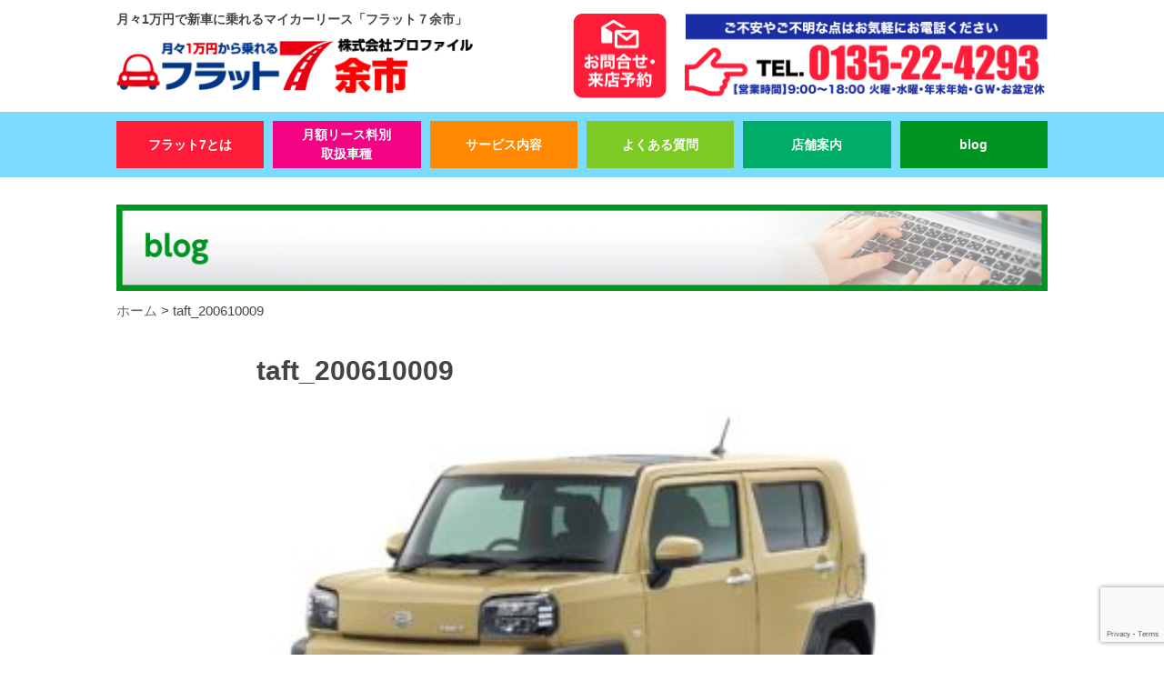

--- FILE ---
content_type: text/html; charset=UTF-8
request_url: https://flat7-yoichi.com/car/%E3%83%80%E3%82%A4%E3%83%8F%E3%83%84%E3%80%80%E3%82%BF%E3%83%95%E3%83%88/attachment/taft_200610009-3/
body_size: 35036
content:
<!DOCTYPE html>
<html lang="ja" prefix="og: http://ogp.me/ns#">
<head>
<meta http-equiv="Content-Type" content="text/html; charset=utf-8" />
<meta name="viewport" content="width=device-width, maximum-scale=1.0, user-scalable=no">
<meta name="format-detection" content="telephone=no">
	<!-- ファビコン -->
<link rel="icon" href="https://flat7-yoichi.com/wp-content/themes/frat7/img/common/favicon.ico">
<!-- スマホ用アイコン -->
<link rel="apple-touch-icon" sizes="180x180" href="https://flat7-yoichi.com/wp-content/themes/frat7/img/common/apple-touch-icon.png">
<!-- CSS -->
<link rel="stylesheet" href="https://flat7-yoichi.com/wp-content/themes/frat7/normalize.css">
<link rel="stylesheet" href="https://flat7-yoichi.com/wp-content/themes/frat7/common.css?990966878">
<link rel="stylesheet" href="https://flat7-yoichi.com/wp-content/themes/frat7/style.css?1909322615">
<link rel="stylesheet" href="https://flat7-yoichi.com/wp-content/themes/frat7/css/lightbox.css" />
<link rel="stylesheet" href="https://flat7-yoichi.com/wp-content/themes/frat7/css/iziModal.css" />
<link href="//fonts.googleapis.com/css?family=Anton" rel="stylesheet">
<script src="//ajax.googleapis.com/ajax/libs/jquery/3.1.1/jquery.min.js"></script>
<script src="https://yubinbango.github.io/yubinbango/yubinbango.js" type="text/javascript" charset="UTF-8"></script>
<!--
<script src="https://flat7-yoichi.com/wp-content/themes/frat7/js/iscroll.js"></script>
<script src="https://flat7-yoichi.com/wp-content/themes/frat7/js/drawer.js"></script>
-->
<script src="https://flat7-yoichi.com/wp-content/themes/frat7/js/jquery.bxslider.js"></script>
<script src="https://flat7-yoichi.com/wp-content/themes/frat7/js/lightbox.js" type="text/javascript"></script>

<script src="https://flat7-yoichi.com/wp-content/themes/frat7/js/script.js"></script>
<script src="https://yubinbango.github.io/yubinbango/yubinbango.js" type="text/javascript" charset="UTF-8"></script>
<meta name="description" content="taft_200610009 | 余市カーリース専門店ならフラット７余市 - ">
<!--[if lt IE 9]>
<script src="http://html5shiv.googlecode.com/svn/trunk/html5.js"></script>
<script src="https://oss.maxcdn.com/respond/1.4.2/respond.min.js"></script>
<![endif]-->

<title>taft_200610009 | 余市カーリース専門店ならフラット７余市</title>

		<!-- All in One SEO 4.1.8 -->
		<meta name="robots" content="max-image-preview:large" />
		<link rel="canonical" href="https://flat7-yoichi.com/car/%e3%83%80%e3%82%a4%e3%83%8f%e3%83%84%e3%80%80%e3%82%bf%e3%83%95%e3%83%88/attachment/taft_200610009-3/" />
		<meta property="og:locale" content="ja_JP" />
		<meta property="og:site_name" content="余市カーリース専門店ならフラット７余市 |" />
		<meta property="og:type" content="article" />
		<meta property="og:title" content="taft_200610009 | 余市カーリース専門店ならフラット７余市" />
		<meta property="og:url" content="https://flat7-yoichi.com/car/%e3%83%80%e3%82%a4%e3%83%8f%e3%83%84%e3%80%80%e3%82%bf%e3%83%95%e3%83%88/attachment/taft_200610009-3/" />
		<meta property="article:published_time" content="2020-06-20T05:05:39+00:00" />
		<meta property="article:modified_time" content="2020-06-20T05:05:39+00:00" />
		<meta name="twitter:card" content="summary" />
		<meta name="twitter:title" content="taft_200610009 | 余市カーリース専門店ならフラット７余市" />
		<meta name="google" content="nositelinkssearchbox" />
		<script type="application/ld+json" class="aioseo-schema">
			{"@context":"https:\/\/schema.org","@graph":[{"@type":"WebSite","@id":"https:\/\/flat7-yoichi.com\/#website","url":"https:\/\/flat7-yoichi.com\/","name":"\u4f59\u5e02\u30ab\u30fc\u30ea\u30fc\u30b9\u5c02\u9580\u5e97\u306a\u3089\u30d5\u30e9\u30c3\u30c8\uff17\u4f59\u5e02","inLanguage":"ja","publisher":{"@id":"https:\/\/flat7-yoichi.com\/#organization"}},{"@type":"Organization","@id":"https:\/\/flat7-yoichi.com\/#organization","name":"\u4f59\u5e02\u30ab\u30fc\u30ea\u30fc\u30b9\u5c02\u9580\u5e97\u306a\u3089\u30d5\u30e9\u30c3\u30c8\uff17\u4f59\u5e02","url":"https:\/\/flat7-yoichi.com\/"},{"@type":"BreadcrumbList","@id":"https:\/\/flat7-yoichi.com\/car\/%e3%83%80%e3%82%a4%e3%83%8f%e3%83%84%e3%80%80%e3%82%bf%e3%83%95%e3%83%88\/attachment\/taft_200610009-3\/#breadcrumblist","itemListElement":[{"@type":"ListItem","@id":"https:\/\/flat7-yoichi.com\/#listItem","position":1,"item":{"@type":"WebPage","@id":"https:\/\/flat7-yoichi.com\/","name":"\u30db\u30fc\u30e0","description":"\u6708\u3005\uff11\u4e07\u5186\u304b\u3089\u306e\u30de\u30a4\u30ab\u30fc\u30ea\u30fc\u30b9\u300e\u30d5\u30e9\u30c3\u30c8\uff17\u4f59\u5e02\u300f\u3002\u8eca\u691c\u4ee3\u3084\u7a0e\u91d1\u306a\u3069\u7dad\u6301\u8cbb\u3082\u30b3\u30df\u30b3\u30df\u3067\u65b0\u8eca\u306b\u4e57\u308c\u308b\u30ab\u30fc\u30ea\u30fc\u30b9\u3067\u3059\u3002\u5168\u30e1\u30fc\u30ab\u30fc\u306e\u4eba\u6c17\u8efd\u81ea\u52d5\u8eca\u3092\u53d6\u308a\u6271\u3044\u4e2d\u3002\u982d\u91d1\u306a\u3057\u3060\u304b\u3089\u7121\u7406\u305b\u305a\u306b\u61a7\u308c\u306e\u65b0\u8eca\u306b\uff01\u5317\u6d77\u9053\u4f59\u5e02\u90e1\u3067\u30ab\u30fc\u30ea\u30fc\u30b9\u3092\u63a2\u3059\u306a\u3089\u30d5\u30e9\u30c3\u30c8\uff17\u4f59\u5e02","url":"https:\/\/flat7-yoichi.com\/"},"nextItem":"https:\/\/flat7-yoichi.com\/car\/%e3%83%80%e3%82%a4%e3%83%8f%e3%83%84%e3%80%80%e3%82%bf%e3%83%95%e3%83%88\/attachment\/taft_200610009-3\/#listItem"},{"@type":"ListItem","@id":"https:\/\/flat7-yoichi.com\/car\/%e3%83%80%e3%82%a4%e3%83%8f%e3%83%84%e3%80%80%e3%82%bf%e3%83%95%e3%83%88\/attachment\/taft_200610009-3\/#listItem","position":2,"item":{"@type":"WebPage","@id":"https:\/\/flat7-yoichi.com\/car\/%e3%83%80%e3%82%a4%e3%83%8f%e3%83%84%e3%80%80%e3%82%bf%e3%83%95%e3%83%88\/attachment\/taft_200610009-3\/","name":"taft_200610009","url":"https:\/\/flat7-yoichi.com\/car\/%e3%83%80%e3%82%a4%e3%83%8f%e3%83%84%e3%80%80%e3%82%bf%e3%83%95%e3%83%88\/attachment\/taft_200610009-3\/"},"previousItem":"https:\/\/flat7-yoichi.com\/#listItem"}]},{"@type":"Person","@id":"https:\/\/flat7-yoichi.com\/author\/admin\/#author","url":"https:\/\/flat7-yoichi.com\/author\/admin\/","name":"admin","image":{"@type":"ImageObject","@id":"https:\/\/flat7-yoichi.com\/car\/%e3%83%80%e3%82%a4%e3%83%8f%e3%83%84%e3%80%80%e3%82%bf%e3%83%95%e3%83%88\/attachment\/taft_200610009-3\/#authorImage","url":"https:\/\/secure.gravatar.com\/avatar\/ddb5ee8966e40ef7861db3e3a5366bed?s=96&d=mm&r=g","width":96,"height":96,"caption":"admin"}},{"@type":"ItemPage","@id":"https:\/\/flat7-yoichi.com\/car\/%e3%83%80%e3%82%a4%e3%83%8f%e3%83%84%e3%80%80%e3%82%bf%e3%83%95%e3%83%88\/attachment\/taft_200610009-3\/#itempage","url":"https:\/\/flat7-yoichi.com\/car\/%e3%83%80%e3%82%a4%e3%83%8f%e3%83%84%e3%80%80%e3%82%bf%e3%83%95%e3%83%88\/attachment\/taft_200610009-3\/","name":"taft_200610009 | \u4f59\u5e02\u30ab\u30fc\u30ea\u30fc\u30b9\u5c02\u9580\u5e97\u306a\u3089\u30d5\u30e9\u30c3\u30c8\uff17\u4f59\u5e02","inLanguage":"ja","isPartOf":{"@id":"https:\/\/flat7-yoichi.com\/#website"},"breadcrumb":{"@id":"https:\/\/flat7-yoichi.com\/car\/%e3%83%80%e3%82%a4%e3%83%8f%e3%83%84%e3%80%80%e3%82%bf%e3%83%95%e3%83%88\/attachment\/taft_200610009-3\/#breadcrumblist"},"author":"https:\/\/flat7-yoichi.com\/author\/admin\/#author","creator":"https:\/\/flat7-yoichi.com\/author\/admin\/#author","datePublished":"2020-06-20T05:05:39+09:00","dateModified":"2020-06-20T05:05:39+09:00"}]}
		</script>
		<!-- All in One SEO -->

<link rel='dns-prefetch' href='//ajax.googleapis.com' />
<link rel='dns-prefetch' href='//www.google.com' />
<link rel='dns-prefetch' href='//s.w.org' />
<script type="text/javascript">
window._wpemojiSettings = {"baseUrl":"https:\/\/s.w.org\/images\/core\/emoji\/13.1.0\/72x72\/","ext":".png","svgUrl":"https:\/\/s.w.org\/images\/core\/emoji\/13.1.0\/svg\/","svgExt":".svg","source":{"concatemoji":"https:\/\/flat7-yoichi.com\/wp-includes\/js\/wp-emoji-release.min.js?ver=5.9.12"}};
/*! This file is auto-generated */
!function(e,a,t){var n,r,o,i=a.createElement("canvas"),p=i.getContext&&i.getContext("2d");function s(e,t){var a=String.fromCharCode;p.clearRect(0,0,i.width,i.height),p.fillText(a.apply(this,e),0,0);e=i.toDataURL();return p.clearRect(0,0,i.width,i.height),p.fillText(a.apply(this,t),0,0),e===i.toDataURL()}function c(e){var t=a.createElement("script");t.src=e,t.defer=t.type="text/javascript",a.getElementsByTagName("head")[0].appendChild(t)}for(o=Array("flag","emoji"),t.supports={everything:!0,everythingExceptFlag:!0},r=0;r<o.length;r++)t.supports[o[r]]=function(e){if(!p||!p.fillText)return!1;switch(p.textBaseline="top",p.font="600 32px Arial",e){case"flag":return s([127987,65039,8205,9895,65039],[127987,65039,8203,9895,65039])?!1:!s([55356,56826,55356,56819],[55356,56826,8203,55356,56819])&&!s([55356,57332,56128,56423,56128,56418,56128,56421,56128,56430,56128,56423,56128,56447],[55356,57332,8203,56128,56423,8203,56128,56418,8203,56128,56421,8203,56128,56430,8203,56128,56423,8203,56128,56447]);case"emoji":return!s([10084,65039,8205,55357,56613],[10084,65039,8203,55357,56613])}return!1}(o[r]),t.supports.everything=t.supports.everything&&t.supports[o[r]],"flag"!==o[r]&&(t.supports.everythingExceptFlag=t.supports.everythingExceptFlag&&t.supports[o[r]]);t.supports.everythingExceptFlag=t.supports.everythingExceptFlag&&!t.supports.flag,t.DOMReady=!1,t.readyCallback=function(){t.DOMReady=!0},t.supports.everything||(n=function(){t.readyCallback()},a.addEventListener?(a.addEventListener("DOMContentLoaded",n,!1),e.addEventListener("load",n,!1)):(e.attachEvent("onload",n),a.attachEvent("onreadystatechange",function(){"complete"===a.readyState&&t.readyCallback()})),(n=t.source||{}).concatemoji?c(n.concatemoji):n.wpemoji&&n.twemoji&&(c(n.twemoji),c(n.wpemoji)))}(window,document,window._wpemojiSettings);
</script>
<style type="text/css">
img.wp-smiley,
img.emoji {
	display: inline !important;
	border: none !important;
	box-shadow: none !important;
	height: 1em !important;
	width: 1em !important;
	margin: 0 0.07em !important;
	vertical-align: -0.1em !important;
	background: none !important;
	padding: 0 !important;
}
</style>
	<link rel='stylesheet' id='sbr_styles-css'  href='https://flat7-yoichi.com/wp-content/plugins/reviews-feed/assets/css/sbr-styles.min.css?ver=2.1.1' type='text/css' media='all' />
<link rel='stylesheet' id='sbi_styles-css'  href='https://flat7-yoichi.com/wp-content/plugins/instagram-feed/css/sbi-styles.min.css?ver=6.9.1' type='text/css' media='all' />
<link rel='stylesheet' id='wp-block-library-css'  href='https://flat7-yoichi.com/wp-includes/css/dist/block-library/style.min.css?ver=5.9.12' type='text/css' media='all' />
<style id='global-styles-inline-css' type='text/css'>
body{--wp--preset--color--black: #000000;--wp--preset--color--cyan-bluish-gray: #abb8c3;--wp--preset--color--white: #ffffff;--wp--preset--color--pale-pink: #f78da7;--wp--preset--color--vivid-red: #cf2e2e;--wp--preset--color--luminous-vivid-orange: #ff6900;--wp--preset--color--luminous-vivid-amber: #fcb900;--wp--preset--color--light-green-cyan: #7bdcb5;--wp--preset--color--vivid-green-cyan: #00d084;--wp--preset--color--pale-cyan-blue: #8ed1fc;--wp--preset--color--vivid-cyan-blue: #0693e3;--wp--preset--color--vivid-purple: #9b51e0;--wp--preset--gradient--vivid-cyan-blue-to-vivid-purple: linear-gradient(135deg,rgba(6,147,227,1) 0%,rgb(155,81,224) 100%);--wp--preset--gradient--light-green-cyan-to-vivid-green-cyan: linear-gradient(135deg,rgb(122,220,180) 0%,rgb(0,208,130) 100%);--wp--preset--gradient--luminous-vivid-amber-to-luminous-vivid-orange: linear-gradient(135deg,rgba(252,185,0,1) 0%,rgba(255,105,0,1) 100%);--wp--preset--gradient--luminous-vivid-orange-to-vivid-red: linear-gradient(135deg,rgba(255,105,0,1) 0%,rgb(207,46,46) 100%);--wp--preset--gradient--very-light-gray-to-cyan-bluish-gray: linear-gradient(135deg,rgb(238,238,238) 0%,rgb(169,184,195) 100%);--wp--preset--gradient--cool-to-warm-spectrum: linear-gradient(135deg,rgb(74,234,220) 0%,rgb(151,120,209) 20%,rgb(207,42,186) 40%,rgb(238,44,130) 60%,rgb(251,105,98) 80%,rgb(254,248,76) 100%);--wp--preset--gradient--blush-light-purple: linear-gradient(135deg,rgb(255,206,236) 0%,rgb(152,150,240) 100%);--wp--preset--gradient--blush-bordeaux: linear-gradient(135deg,rgb(254,205,165) 0%,rgb(254,45,45) 50%,rgb(107,0,62) 100%);--wp--preset--gradient--luminous-dusk: linear-gradient(135deg,rgb(255,203,112) 0%,rgb(199,81,192) 50%,rgb(65,88,208) 100%);--wp--preset--gradient--pale-ocean: linear-gradient(135deg,rgb(255,245,203) 0%,rgb(182,227,212) 50%,rgb(51,167,181) 100%);--wp--preset--gradient--electric-grass: linear-gradient(135deg,rgb(202,248,128) 0%,rgb(113,206,126) 100%);--wp--preset--gradient--midnight: linear-gradient(135deg,rgb(2,3,129) 0%,rgb(40,116,252) 100%);--wp--preset--duotone--dark-grayscale: url('#wp-duotone-dark-grayscale');--wp--preset--duotone--grayscale: url('#wp-duotone-grayscale');--wp--preset--duotone--purple-yellow: url('#wp-duotone-purple-yellow');--wp--preset--duotone--blue-red: url('#wp-duotone-blue-red');--wp--preset--duotone--midnight: url('#wp-duotone-midnight');--wp--preset--duotone--magenta-yellow: url('#wp-duotone-magenta-yellow');--wp--preset--duotone--purple-green: url('#wp-duotone-purple-green');--wp--preset--duotone--blue-orange: url('#wp-duotone-blue-orange');--wp--preset--font-size--small: 13px;--wp--preset--font-size--medium: 20px;--wp--preset--font-size--large: 36px;--wp--preset--font-size--x-large: 42px;}.has-black-color{color: var(--wp--preset--color--black) !important;}.has-cyan-bluish-gray-color{color: var(--wp--preset--color--cyan-bluish-gray) !important;}.has-white-color{color: var(--wp--preset--color--white) !important;}.has-pale-pink-color{color: var(--wp--preset--color--pale-pink) !important;}.has-vivid-red-color{color: var(--wp--preset--color--vivid-red) !important;}.has-luminous-vivid-orange-color{color: var(--wp--preset--color--luminous-vivid-orange) !important;}.has-luminous-vivid-amber-color{color: var(--wp--preset--color--luminous-vivid-amber) !important;}.has-light-green-cyan-color{color: var(--wp--preset--color--light-green-cyan) !important;}.has-vivid-green-cyan-color{color: var(--wp--preset--color--vivid-green-cyan) !important;}.has-pale-cyan-blue-color{color: var(--wp--preset--color--pale-cyan-blue) !important;}.has-vivid-cyan-blue-color{color: var(--wp--preset--color--vivid-cyan-blue) !important;}.has-vivid-purple-color{color: var(--wp--preset--color--vivid-purple) !important;}.has-black-background-color{background-color: var(--wp--preset--color--black) !important;}.has-cyan-bluish-gray-background-color{background-color: var(--wp--preset--color--cyan-bluish-gray) !important;}.has-white-background-color{background-color: var(--wp--preset--color--white) !important;}.has-pale-pink-background-color{background-color: var(--wp--preset--color--pale-pink) !important;}.has-vivid-red-background-color{background-color: var(--wp--preset--color--vivid-red) !important;}.has-luminous-vivid-orange-background-color{background-color: var(--wp--preset--color--luminous-vivid-orange) !important;}.has-luminous-vivid-amber-background-color{background-color: var(--wp--preset--color--luminous-vivid-amber) !important;}.has-light-green-cyan-background-color{background-color: var(--wp--preset--color--light-green-cyan) !important;}.has-vivid-green-cyan-background-color{background-color: var(--wp--preset--color--vivid-green-cyan) !important;}.has-pale-cyan-blue-background-color{background-color: var(--wp--preset--color--pale-cyan-blue) !important;}.has-vivid-cyan-blue-background-color{background-color: var(--wp--preset--color--vivid-cyan-blue) !important;}.has-vivid-purple-background-color{background-color: var(--wp--preset--color--vivid-purple) !important;}.has-black-border-color{border-color: var(--wp--preset--color--black) !important;}.has-cyan-bluish-gray-border-color{border-color: var(--wp--preset--color--cyan-bluish-gray) !important;}.has-white-border-color{border-color: var(--wp--preset--color--white) !important;}.has-pale-pink-border-color{border-color: var(--wp--preset--color--pale-pink) !important;}.has-vivid-red-border-color{border-color: var(--wp--preset--color--vivid-red) !important;}.has-luminous-vivid-orange-border-color{border-color: var(--wp--preset--color--luminous-vivid-orange) !important;}.has-luminous-vivid-amber-border-color{border-color: var(--wp--preset--color--luminous-vivid-amber) !important;}.has-light-green-cyan-border-color{border-color: var(--wp--preset--color--light-green-cyan) !important;}.has-vivid-green-cyan-border-color{border-color: var(--wp--preset--color--vivid-green-cyan) !important;}.has-pale-cyan-blue-border-color{border-color: var(--wp--preset--color--pale-cyan-blue) !important;}.has-vivid-cyan-blue-border-color{border-color: var(--wp--preset--color--vivid-cyan-blue) !important;}.has-vivid-purple-border-color{border-color: var(--wp--preset--color--vivid-purple) !important;}.has-vivid-cyan-blue-to-vivid-purple-gradient-background{background: var(--wp--preset--gradient--vivid-cyan-blue-to-vivid-purple) !important;}.has-light-green-cyan-to-vivid-green-cyan-gradient-background{background: var(--wp--preset--gradient--light-green-cyan-to-vivid-green-cyan) !important;}.has-luminous-vivid-amber-to-luminous-vivid-orange-gradient-background{background: var(--wp--preset--gradient--luminous-vivid-amber-to-luminous-vivid-orange) !important;}.has-luminous-vivid-orange-to-vivid-red-gradient-background{background: var(--wp--preset--gradient--luminous-vivid-orange-to-vivid-red) !important;}.has-very-light-gray-to-cyan-bluish-gray-gradient-background{background: var(--wp--preset--gradient--very-light-gray-to-cyan-bluish-gray) !important;}.has-cool-to-warm-spectrum-gradient-background{background: var(--wp--preset--gradient--cool-to-warm-spectrum) !important;}.has-blush-light-purple-gradient-background{background: var(--wp--preset--gradient--blush-light-purple) !important;}.has-blush-bordeaux-gradient-background{background: var(--wp--preset--gradient--blush-bordeaux) !important;}.has-luminous-dusk-gradient-background{background: var(--wp--preset--gradient--luminous-dusk) !important;}.has-pale-ocean-gradient-background{background: var(--wp--preset--gradient--pale-ocean) !important;}.has-electric-grass-gradient-background{background: var(--wp--preset--gradient--electric-grass) !important;}.has-midnight-gradient-background{background: var(--wp--preset--gradient--midnight) !important;}.has-small-font-size{font-size: var(--wp--preset--font-size--small) !important;}.has-medium-font-size{font-size: var(--wp--preset--font-size--medium) !important;}.has-large-font-size{font-size: var(--wp--preset--font-size--large) !important;}.has-x-large-font-size{font-size: var(--wp--preset--font-size--x-large) !important;}
</style>
<link rel='stylesheet' id='contact-form-7-css'  href='https://flat7-yoichi.com/wp-content/plugins/contact-form-7/includes/css/styles.css?ver=5.5.6' type='text/css' media='all' />
<link rel='stylesheet' id='jquery-ui-theme-css'  href='https://ajax.googleapis.com/ajax/libs/jqueryui/1.11.4/themes/smoothness/jquery-ui.min.css?ver=1.11.4' type='text/css' media='all' />
<link rel='stylesheet' id='jquery-ui-timepicker-css'  href='https://flat7-yoichi.com/wp-content/plugins/contact-form-7-datepicker/js/jquery-ui-timepicker/jquery-ui-timepicker-addon.min.css?ver=5.9.12' type='text/css' media='all' />
<link rel='stylesheet' id='ctf_styles-css'  href='https://flat7-yoichi.com/wp-content/plugins/custom-twitter-feeds/css/ctf-styles.min.css?ver=2.3.1' type='text/css' media='all' />
<link rel='stylesheet' id='cff-css'  href='https://flat7-yoichi.com/wp-content/plugins/custom-facebook-feed/assets/css/cff-style.min.css?ver=4.3.2' type='text/css' media='all' />
<link rel='stylesheet' id='sb-font-awesome-css'  href='https://flat7-yoichi.com/wp-content/plugins/custom-facebook-feed/assets/css/font-awesome.min.css?ver=4.7.0' type='text/css' media='all' />
<link rel='stylesheet' id='ez-icomoon-css'  href='https://flat7-yoichi.com/wp-content/plugins/easy-table-of-contents/vendor/icomoon/style.min.css?ver=2.0.17' type='text/css' media='all' />
<link rel='stylesheet' id='ez-toc-css'  href='https://flat7-yoichi.com/wp-content/plugins/easy-table-of-contents/assets/css/screen.min.css?ver=2.0.17' type='text/css' media='all' />
<style id='ez-toc-inline-css' type='text/css'>
div#ez-toc-container p.ez-toc-title {font-size: 120%;}div#ez-toc-container p.ez-toc-title {font-weight: 700;}div#ez-toc-container ul li {font-size: 95%;}
</style>
<link rel='stylesheet' id='cf7cf-style-css'  href='https://flat7-yoichi.com/wp-content/plugins/cf7-conditional-fields/style.css?ver=2.1.2' type='text/css' media='all' />
<script type='text/javascript' src='https://flat7-yoichi.com/wp-includes/js/jquery/jquery.min.js?ver=3.6.0' id='jquery-core-js'></script>
<script type='text/javascript' src='https://flat7-yoichi.com/wp-includes/js/jquery/jquery-migrate.min.js?ver=3.3.2' id='jquery-migrate-js'></script>
<link rel="https://api.w.org/" href="https://flat7-yoichi.com/wp-json/" /><link rel="alternate" type="application/json" href="https://flat7-yoichi.com/wp-json/wp/v2/media/1281" /><link rel="EditURI" type="application/rsd+xml" title="RSD" href="https://flat7-yoichi.com/xmlrpc.php?rsd" />
<link rel="wlwmanifest" type="application/wlwmanifest+xml" href="https://flat7-yoichi.com/wp-includes/wlwmanifest.xml" /> 
<meta name="generator" content="WordPress 5.9.12" />
<link rel='shortlink' href='https://flat7-yoichi.com/?p=1281' />
<link rel="alternate" type="application/json+oembed" href="https://flat7-yoichi.com/wp-json/oembed/1.0/embed?url=https%3A%2F%2Fflat7-yoichi.com%2Fcar%2F%25e3%2583%2580%25e3%2582%25a4%25e3%2583%258f%25e3%2583%2584%25e3%2580%2580%25e3%2582%25bf%25e3%2583%2595%25e3%2583%2588%2Fattachment%2Ftaft_200610009-3%2F" />
<link rel="alternate" type="text/xml+oembed" href="https://flat7-yoichi.com/wp-json/oembed/1.0/embed?url=https%3A%2F%2Fflat7-yoichi.com%2Fcar%2F%25e3%2583%2580%25e3%2582%25a4%25e3%2583%258f%25e3%2583%2584%25e3%2580%2580%25e3%2582%25bf%25e3%2583%2595%25e3%2583%2588%2Fattachment%2Ftaft_200610009-3%2F&#038;format=xml" />
<link rel="stylesheet" href="https://flat7-yoichi.com/wp-content/themes/frat7/css/campaign.css" />


</head>
<body class="drawer drawer--top">
  <header>
    <div class="inner cf">
      <div class="mainArea cf">
	        <div class="logo">
													<h1 class="h1_txt">月々1万円で新車に乗れるマイカーリース「フラット７余市」</h1>
												<!-- <a href="/"><img src="https://flat7-yoichi.com/wp-content/uploads/2020/01/logo.png" alt="後志のカーリース｜余市カーリース専門店ならフラット７余市"></a> -->
						<a href="/"><img src="https://flat7-yoichi.com/wp-content/uploads/2020/01/logo.png" alt="余市カーリース専門店ならフラット７余市"></a>
					</div>

				<div class="head_tel pc-only">
					<a href="tel:0135-22-4293"><img src="https://flat7-yoichi.com/wp-content/themes/frat7/img/common/head_tel.png"></a>
        </div>
        <div class="head_document pc-only">
            <a href="/contact"><img src="https://flat7-yoichi.com/wp-content/themes/frat7/img/common/head_con.png"></a>
        </div>
      </div><!-- /.mainArea -->
    </div><!-- /.inner -->
    <!--
<button type="button" class="drawer-toggle drawer-hamburger">
  <span class="sr-only">toggle navigation</span>
  <span class="drawer-hamburger-icon"></span>
</button>
-->
<nav class="pc-head-menu pc-only">
  <ul>
    <li class="red"><a href="/flat7">フラット7とは</a></li>
    <li class="pink"><a href="/car_list">月額リース料別<br>取扱車種</a></li>
    <li class="ore"><a href="/service">サービス内容</a></li>
    <li class="lgreen"><a href="/faq">よくある質問</a></li>
    <li class="green"><a href="/shop">店舗案内</a></li>
    <li class="dgreen"><a href="/blog">blog</a></li>
  </ul>
</nav>

<div class="nav sp-only">
  <a href="#" id="menu-btn"><span id="menu-btn-icon">&nbsp;</span></a>
  <div id="menu-area">

    <div class="h_block">
      <ul>
        <li><a href="/">TOP</a></li>
        <li><a href="/flat7">フラット7とは</a></li>
        <li><a href="/car_list">月額リース料別取扱車種</a></li>
        <li><a href="/service">サービス内容</a></li>
        <li><a href="/faq">よくある質問</a></li>
        <li><a href="/shop">店舗案内</a></li>
        <li><a href="/blog">blog</a></li>
        <li><a href="https://10000en.jp/examexplan/?code=f01288&s1=1&s2=0" target="_blank">仮審査申込はコチラ</a></li>
        <li><a href="/privacy">プライバシーポリシー</a></li>
      </ul>
    </div>

  </div>
</div>
  </header>
<div class="content_in cf">

<div class="mt30"><img src="https://flat7-yoichi.com/wp-content/themes/frat7/img/common/blogTOP.png" alt="taft_200610009｜余市カーリース専門店ならフラット７余市" /></div>
<div class="breadcrumbs" typeof="BreadcrumbList" vocab="http://schema.org/">
<!-- Breadcrumb NavXT 7.0.2 -->
<span property="itemListElement" typeof="ListItem"><a property="item" typeof="WebPage" title="Go to 余市カーリース専門店ならフラット７余市." href="https://flat7-yoichi.com" class="home"><span property="name">ホーム</span></a><meta property="position" content="1"></span> &gt; <span class="post post-attachment current-item">taft_200610009</span></div>
  <div id="category" class="relative">
    <div class="detail_box">
      <h2 class="detail_title">taft_200610009</h2>
      
      
      <div class="row">
        <p class="attachment"><a href='https://flat7-yoichi.com/wp-content/uploads/2020/06/taft_200610009-2-scaled.jpg'><img width="300" height="196" src="https://flat7-yoichi.com/wp-content/uploads/2020/06/taft_200610009-2-300x196.jpg" class="attachment-medium size-medium" alt="" loading="lazy" srcset="https://flat7-yoichi.com/wp-content/uploads/2020/06/taft_200610009-2-300x196.jpg 300w, https://flat7-yoichi.com/wp-content/uploads/2020/06/taft_200610009-2-1024x670.jpg 1024w, https://flat7-yoichi.com/wp-content/uploads/2020/06/taft_200610009-2-768x502.jpg 768w, https://flat7-yoichi.com/wp-content/uploads/2020/06/taft_200610009-2-1536x1005.jpg 1536w, https://flat7-yoichi.com/wp-content/uploads/2020/06/taft_200610009-2-2048x1340.jpg 2048w" sizes="(max-width: 300px) 100vw, 300px" /></a></p>
      </div>
      <div class="paging">
                      </div>
    </div>

  </div><!-- /#page -->
</div><!-- /#contents -->

<section>
  <div class="yebg mt0">
    <div class="yebg_inner p0">
      <div class="flex_box pt30 pb30">
        <div class="col_2">
          <a href="https://www.indeedjobs.com/%E6%A0%AA%E5%BC%8F%E4%BC%9A%E7%A4%BE%E3%83%97%E3%83%AD%E3%83%95%E3%82%A1%E3%82%A4%E3%83%AB/_hl/ja?cpref=JXWAtnzf3XW5aRnY2g_zoikN87qYWwuQ2YdaUBJ3eak" target="_blank"><img src="https://flat7-yoichi.com/wp-content/themes/frat7/img/common/kyujin_banner.png"></a>
        </div>
        <div class="col_2">
          <a href="https://lin.ee/kaLFPSU" target="_blank"><img src="https://flat7-yoichi.com/wp-content/themes/frat7/img/common/line_banner.png"></a>
        </div>
        <a href="https://ultrashaken-yoichi.com/" target="_blank" class="mt10"><img src="https://flat7-yoichi.com/wp-content/themes/frat7/img/common/ultra_btn.png"></a>
      </div>

    </div>
  </div>
</section>
<aside class="pc-only">
  <div class="contact_area blue_bg">
    <div class="inner">
      <p class="mb10">お気軽にご相談ください!</p>
      <div class="bt_box">
        <a class="contact_col_6 riar_box" href="tel:0135-22-4293"><img src="https://flat7-yoichi.com/wp-content/themes/frat7/img/common/tel_btn.png" alt="ご不安やご不明な点はお気軽にお電話ください TEL.0135-22-4293"></a>
        <a href="/contact" class="contact_col_6 riar_box red">
          <span>お問合せ</span>
        </a>
        <a href="https://10000en.jp/examexplan/?code=f01288&s1=1&s2=0" target="_blank" class="contact_col_6 riar_box red2">
          <span>仮審査申込<br>はコチラ</span>
        </a>
      </div>
    </div>
  </div>
</aside>
<footer>
  <div class="foot_inner">
    <div class="flex_box">
      <div class="foot_logo pc-only">
        <img src="https://flat7-yoichi.com/wp-content/uploads/2020/01/logo.png" alt="後志のカーリース｜余市カーリース専門店ならフラット７余市">
      </div>
      <div class="foot_nav">
        <ul>
          <li><a href="/">TOP</a></li>
          <li><a href="/flat7">フラット7とは</a></li>
          <li><a href="/car_list">月額リース料別取扱車種</a></li>
          <li><a href="/service">サービス内容</a></li><br class="pc-only">
          <li><a href="/faq">よくある質問</a></li>
          <li><a href="/shop">店舗案内</a></li>
          <li><a href="/blog">blog</a></li>
          <li><a href="/contact">お問合せ</a></li>
          <li><a href="https://10000en.jp/examexplan/?code=f01288&s1=1&s2=0" target="_blank">仮審査申込はコチラ</a></li>
          <li><a href="/privacy">プライバシーポリシー</a></li>
          <li><a href="/link">リンク集</a></li>

        </ul>
      </div>
    </div>
  </div>

  <p class="copy">Copyright 2025 <a href="https://flat7-yoichi.com/">株式会社プロファイル</a> All Rights Reserved.</p>
  <!-- Custom Facebook Feed JS -->
<script type="text/javascript">var cffajaxurl = "https://flat7-yoichi.com/wp-admin/admin-ajax.php";
var cfflinkhashtags = "true";
</script>
<!-- YouTube Feeds JS -->
<script type="text/javascript">

</script>
<!-- Instagram Feed JS -->
<script type="text/javascript">
var sbiajaxurl = "https://flat7-yoichi.com/wp-admin/admin-ajax.php";
</script>
<script type='text/javascript' src='https://flat7-yoichi.com/wp-includes/js/dist/vendor/regenerator-runtime.min.js?ver=0.13.9' id='regenerator-runtime-js'></script>
<script type='text/javascript' src='https://flat7-yoichi.com/wp-includes/js/dist/vendor/wp-polyfill.min.js?ver=3.15.0' id='wp-polyfill-js'></script>
<script type='text/javascript' id='contact-form-7-js-extra'>
/* <![CDATA[ */
var wpcf7 = {"api":{"root":"https:\/\/flat7-yoichi.com\/wp-json\/","namespace":"contact-form-7\/v1"}};
/* ]]> */
</script>
<script type='text/javascript' src='https://flat7-yoichi.com/wp-content/plugins/contact-form-7/includes/js/index.js?ver=5.5.6' id='contact-form-7-js'></script>
<script type='text/javascript' src='https://flat7-yoichi.com/wp-includes/js/jquery/ui/core.min.js?ver=1.13.1' id='jquery-ui-core-js'></script>
<script type='text/javascript' src='https://flat7-yoichi.com/wp-includes/js/jquery/ui/datepicker.min.js?ver=1.13.1' id='jquery-ui-datepicker-js'></script>
<script type='text/javascript' id='jquery-ui-datepicker-js-after'>
jQuery(function(jQuery){jQuery.datepicker.setDefaults({"closeText":"\u9589\u3058\u308b","currentText":"\u4eca\u65e5","monthNames":["1\u6708","2\u6708","3\u6708","4\u6708","5\u6708","6\u6708","7\u6708","8\u6708","9\u6708","10\u6708","11\u6708","12\u6708"],"monthNamesShort":["1\u6708","2\u6708","3\u6708","4\u6708","5\u6708","6\u6708","7\u6708","8\u6708","9\u6708","10\u6708","11\u6708","12\u6708"],"nextText":"\u6b21","prevText":"\u524d","dayNames":["\u65e5\u66dc\u65e5","\u6708\u66dc\u65e5","\u706b\u66dc\u65e5","\u6c34\u66dc\u65e5","\u6728\u66dc\u65e5","\u91d1\u66dc\u65e5","\u571f\u66dc\u65e5"],"dayNamesShort":["\u65e5","\u6708","\u706b","\u6c34","\u6728","\u91d1","\u571f"],"dayNamesMin":["\u65e5","\u6708","\u706b","\u6c34","\u6728","\u91d1","\u571f"],"dateFormat":"yy\u5e74mm\u6708d\u65e5","firstDay":1,"isRTL":false});});
</script>
<script type='text/javascript' src='https://ajax.googleapis.com/ajax/libs/jqueryui/1.11.4/i18n/datepicker-ja.min.js?ver=1.11.4' id='jquery-ui-ja-js'></script>
<script type='text/javascript' src='https://flat7-yoichi.com/wp-content/plugins/contact-form-7-datepicker/js/jquery-ui-timepicker/jquery-ui-timepicker-addon.min.js?ver=5.9.12' id='jquery-ui-timepicker-js'></script>
<script type='text/javascript' src='https://flat7-yoichi.com/wp-content/plugins/contact-form-7-datepicker/js/jquery-ui-timepicker/i18n/jquery-ui-timepicker-ja.js?ver=5.9.12' id='jquery-ui-timepicker-ja-js'></script>
<script type='text/javascript' src='https://flat7-yoichi.com/wp-includes/js/jquery/ui/mouse.min.js?ver=1.13.1' id='jquery-ui-mouse-js'></script>
<script type='text/javascript' src='https://flat7-yoichi.com/wp-includes/js/jquery/ui/slider.min.js?ver=1.13.1' id='jquery-ui-slider-js'></script>
<script type='text/javascript' src='https://flat7-yoichi.com/wp-includes/js/jquery/ui/controlgroup.min.js?ver=1.13.1' id='jquery-ui-controlgroup-js'></script>
<script type='text/javascript' src='https://flat7-yoichi.com/wp-includes/js/jquery/ui/checkboxradio.min.js?ver=1.13.1' id='jquery-ui-checkboxradio-js'></script>
<script type='text/javascript' src='https://flat7-yoichi.com/wp-includes/js/jquery/ui/button.min.js?ver=1.13.1' id='jquery-ui-button-js'></script>
<script type='text/javascript' src='https://flat7-yoichi.com/wp-content/plugins/contact-form-7-datepicker/js/jquery-ui-sliderAccess.js?ver=5.9.12' id='jquery-ui-slider-access-js'></script>
<script type='text/javascript' src='https://flat7-yoichi.com/wp-content/plugins/custom-facebook-feed/assets/js/cff-scripts.min.js?ver=4.3.2' id='cffscripts-js'></script>
<script type='text/javascript' id='wpcf7cf-scripts-js-extra'>
/* <![CDATA[ */
var wpcf7cf_global_settings = {"ajaxurl":"https:\/\/flat7-yoichi.com\/wp-admin\/admin-ajax.php"};
/* ]]> */
</script>
<script type='text/javascript' src='https://flat7-yoichi.com/wp-content/plugins/cf7-conditional-fields/js/scripts.js?ver=2.1.2' id='wpcf7cf-scripts-js'></script>
<script type='text/javascript' src='https://www.google.com/recaptcha/api.js?render=6Le82sQlAAAAAJdrEmxGmFpzqhEwsinS26UJlRuJ&#038;ver=3.0' id='google-recaptcha-js'></script>
<script type='text/javascript' id='wpcf7-recaptcha-js-extra'>
/* <![CDATA[ */
var wpcf7_recaptcha = {"sitekey":"6Le82sQlAAAAAJdrEmxGmFpzqhEwsinS26UJlRuJ","actions":{"homepage":"homepage","contactform":"contactform"}};
/* ]]> */
</script>
<script type='text/javascript' src='https://flat7-yoichi.com/wp-content/plugins/contact-form-7/modules/recaptcha/index.js?ver=5.5.6' id='wpcf7-recaptcha-js'></script>

  <aside class="sp-only">
    <div class="contact_area blue_bg">
      <div class="inner">
        <p>お気軽にご相談ください!</p>
        <div class="bt_box sp-only align-c">
          <div class="contact_col_6">
            <a href="tel:0135-22-4293"><img src="https://flat7-yoichi.com/wp-content/themes/frat7/img/common/sp_f_tel.png"></a>
          </div>
          <div class="contact_col_3">
            <a href="/contact"><img src="https://flat7-yoichi.com/wp-content/themes/frat7/img/common/sp_f_mail.png"></a>
          </div>
          <div class="contact_col_3">
            <a href="https://10000en.jp/examexplan/?code=f01288&s1=1&s2=0" target="_blank"><img src="https://flat7-yoichi.com/wp-content/themes/frat7/img/common/sp_f_list.png"></a>
          </div>
        </div>
      </div>
    </div>
  </aside>
</footer></body>
</html>


--- FILE ---
content_type: text/html; charset=utf-8
request_url: https://www.google.com/recaptcha/api2/anchor?ar=1&k=6Le82sQlAAAAAJdrEmxGmFpzqhEwsinS26UJlRuJ&co=aHR0cHM6Ly9mbGF0Ny15b2ljaGkuY29tOjQ0Mw..&hl=en&v=TkacYOdEJbdB_JjX802TMer9&size=invisible&anchor-ms=20000&execute-ms=15000&cb=ltx736cojmsz
body_size: 45598
content:
<!DOCTYPE HTML><html dir="ltr" lang="en"><head><meta http-equiv="Content-Type" content="text/html; charset=UTF-8">
<meta http-equiv="X-UA-Compatible" content="IE=edge">
<title>reCAPTCHA</title>
<style type="text/css">
/* cyrillic-ext */
@font-face {
  font-family: 'Roboto';
  font-style: normal;
  font-weight: 400;
  src: url(//fonts.gstatic.com/s/roboto/v18/KFOmCnqEu92Fr1Mu72xKKTU1Kvnz.woff2) format('woff2');
  unicode-range: U+0460-052F, U+1C80-1C8A, U+20B4, U+2DE0-2DFF, U+A640-A69F, U+FE2E-FE2F;
}
/* cyrillic */
@font-face {
  font-family: 'Roboto';
  font-style: normal;
  font-weight: 400;
  src: url(//fonts.gstatic.com/s/roboto/v18/KFOmCnqEu92Fr1Mu5mxKKTU1Kvnz.woff2) format('woff2');
  unicode-range: U+0301, U+0400-045F, U+0490-0491, U+04B0-04B1, U+2116;
}
/* greek-ext */
@font-face {
  font-family: 'Roboto';
  font-style: normal;
  font-weight: 400;
  src: url(//fonts.gstatic.com/s/roboto/v18/KFOmCnqEu92Fr1Mu7mxKKTU1Kvnz.woff2) format('woff2');
  unicode-range: U+1F00-1FFF;
}
/* greek */
@font-face {
  font-family: 'Roboto';
  font-style: normal;
  font-weight: 400;
  src: url(//fonts.gstatic.com/s/roboto/v18/KFOmCnqEu92Fr1Mu4WxKKTU1Kvnz.woff2) format('woff2');
  unicode-range: U+0370-0377, U+037A-037F, U+0384-038A, U+038C, U+038E-03A1, U+03A3-03FF;
}
/* vietnamese */
@font-face {
  font-family: 'Roboto';
  font-style: normal;
  font-weight: 400;
  src: url(//fonts.gstatic.com/s/roboto/v18/KFOmCnqEu92Fr1Mu7WxKKTU1Kvnz.woff2) format('woff2');
  unicode-range: U+0102-0103, U+0110-0111, U+0128-0129, U+0168-0169, U+01A0-01A1, U+01AF-01B0, U+0300-0301, U+0303-0304, U+0308-0309, U+0323, U+0329, U+1EA0-1EF9, U+20AB;
}
/* latin-ext */
@font-face {
  font-family: 'Roboto';
  font-style: normal;
  font-weight: 400;
  src: url(//fonts.gstatic.com/s/roboto/v18/KFOmCnqEu92Fr1Mu7GxKKTU1Kvnz.woff2) format('woff2');
  unicode-range: U+0100-02BA, U+02BD-02C5, U+02C7-02CC, U+02CE-02D7, U+02DD-02FF, U+0304, U+0308, U+0329, U+1D00-1DBF, U+1E00-1E9F, U+1EF2-1EFF, U+2020, U+20A0-20AB, U+20AD-20C0, U+2113, U+2C60-2C7F, U+A720-A7FF;
}
/* latin */
@font-face {
  font-family: 'Roboto';
  font-style: normal;
  font-weight: 400;
  src: url(//fonts.gstatic.com/s/roboto/v18/KFOmCnqEu92Fr1Mu4mxKKTU1Kg.woff2) format('woff2');
  unicode-range: U+0000-00FF, U+0131, U+0152-0153, U+02BB-02BC, U+02C6, U+02DA, U+02DC, U+0304, U+0308, U+0329, U+2000-206F, U+20AC, U+2122, U+2191, U+2193, U+2212, U+2215, U+FEFF, U+FFFD;
}
/* cyrillic-ext */
@font-face {
  font-family: 'Roboto';
  font-style: normal;
  font-weight: 500;
  src: url(//fonts.gstatic.com/s/roboto/v18/KFOlCnqEu92Fr1MmEU9fCRc4AMP6lbBP.woff2) format('woff2');
  unicode-range: U+0460-052F, U+1C80-1C8A, U+20B4, U+2DE0-2DFF, U+A640-A69F, U+FE2E-FE2F;
}
/* cyrillic */
@font-face {
  font-family: 'Roboto';
  font-style: normal;
  font-weight: 500;
  src: url(//fonts.gstatic.com/s/roboto/v18/KFOlCnqEu92Fr1MmEU9fABc4AMP6lbBP.woff2) format('woff2');
  unicode-range: U+0301, U+0400-045F, U+0490-0491, U+04B0-04B1, U+2116;
}
/* greek-ext */
@font-face {
  font-family: 'Roboto';
  font-style: normal;
  font-weight: 500;
  src: url(//fonts.gstatic.com/s/roboto/v18/KFOlCnqEu92Fr1MmEU9fCBc4AMP6lbBP.woff2) format('woff2');
  unicode-range: U+1F00-1FFF;
}
/* greek */
@font-face {
  font-family: 'Roboto';
  font-style: normal;
  font-weight: 500;
  src: url(//fonts.gstatic.com/s/roboto/v18/KFOlCnqEu92Fr1MmEU9fBxc4AMP6lbBP.woff2) format('woff2');
  unicode-range: U+0370-0377, U+037A-037F, U+0384-038A, U+038C, U+038E-03A1, U+03A3-03FF;
}
/* vietnamese */
@font-face {
  font-family: 'Roboto';
  font-style: normal;
  font-weight: 500;
  src: url(//fonts.gstatic.com/s/roboto/v18/KFOlCnqEu92Fr1MmEU9fCxc4AMP6lbBP.woff2) format('woff2');
  unicode-range: U+0102-0103, U+0110-0111, U+0128-0129, U+0168-0169, U+01A0-01A1, U+01AF-01B0, U+0300-0301, U+0303-0304, U+0308-0309, U+0323, U+0329, U+1EA0-1EF9, U+20AB;
}
/* latin-ext */
@font-face {
  font-family: 'Roboto';
  font-style: normal;
  font-weight: 500;
  src: url(//fonts.gstatic.com/s/roboto/v18/KFOlCnqEu92Fr1MmEU9fChc4AMP6lbBP.woff2) format('woff2');
  unicode-range: U+0100-02BA, U+02BD-02C5, U+02C7-02CC, U+02CE-02D7, U+02DD-02FF, U+0304, U+0308, U+0329, U+1D00-1DBF, U+1E00-1E9F, U+1EF2-1EFF, U+2020, U+20A0-20AB, U+20AD-20C0, U+2113, U+2C60-2C7F, U+A720-A7FF;
}
/* latin */
@font-face {
  font-family: 'Roboto';
  font-style: normal;
  font-weight: 500;
  src: url(//fonts.gstatic.com/s/roboto/v18/KFOlCnqEu92Fr1MmEU9fBBc4AMP6lQ.woff2) format('woff2');
  unicode-range: U+0000-00FF, U+0131, U+0152-0153, U+02BB-02BC, U+02C6, U+02DA, U+02DC, U+0304, U+0308, U+0329, U+2000-206F, U+20AC, U+2122, U+2191, U+2193, U+2212, U+2215, U+FEFF, U+FFFD;
}
/* cyrillic-ext */
@font-face {
  font-family: 'Roboto';
  font-style: normal;
  font-weight: 900;
  src: url(//fonts.gstatic.com/s/roboto/v18/KFOlCnqEu92Fr1MmYUtfCRc4AMP6lbBP.woff2) format('woff2');
  unicode-range: U+0460-052F, U+1C80-1C8A, U+20B4, U+2DE0-2DFF, U+A640-A69F, U+FE2E-FE2F;
}
/* cyrillic */
@font-face {
  font-family: 'Roboto';
  font-style: normal;
  font-weight: 900;
  src: url(//fonts.gstatic.com/s/roboto/v18/KFOlCnqEu92Fr1MmYUtfABc4AMP6lbBP.woff2) format('woff2');
  unicode-range: U+0301, U+0400-045F, U+0490-0491, U+04B0-04B1, U+2116;
}
/* greek-ext */
@font-face {
  font-family: 'Roboto';
  font-style: normal;
  font-weight: 900;
  src: url(//fonts.gstatic.com/s/roboto/v18/KFOlCnqEu92Fr1MmYUtfCBc4AMP6lbBP.woff2) format('woff2');
  unicode-range: U+1F00-1FFF;
}
/* greek */
@font-face {
  font-family: 'Roboto';
  font-style: normal;
  font-weight: 900;
  src: url(//fonts.gstatic.com/s/roboto/v18/KFOlCnqEu92Fr1MmYUtfBxc4AMP6lbBP.woff2) format('woff2');
  unicode-range: U+0370-0377, U+037A-037F, U+0384-038A, U+038C, U+038E-03A1, U+03A3-03FF;
}
/* vietnamese */
@font-face {
  font-family: 'Roboto';
  font-style: normal;
  font-weight: 900;
  src: url(//fonts.gstatic.com/s/roboto/v18/KFOlCnqEu92Fr1MmYUtfCxc4AMP6lbBP.woff2) format('woff2');
  unicode-range: U+0102-0103, U+0110-0111, U+0128-0129, U+0168-0169, U+01A0-01A1, U+01AF-01B0, U+0300-0301, U+0303-0304, U+0308-0309, U+0323, U+0329, U+1EA0-1EF9, U+20AB;
}
/* latin-ext */
@font-face {
  font-family: 'Roboto';
  font-style: normal;
  font-weight: 900;
  src: url(//fonts.gstatic.com/s/roboto/v18/KFOlCnqEu92Fr1MmYUtfChc4AMP6lbBP.woff2) format('woff2');
  unicode-range: U+0100-02BA, U+02BD-02C5, U+02C7-02CC, U+02CE-02D7, U+02DD-02FF, U+0304, U+0308, U+0329, U+1D00-1DBF, U+1E00-1E9F, U+1EF2-1EFF, U+2020, U+20A0-20AB, U+20AD-20C0, U+2113, U+2C60-2C7F, U+A720-A7FF;
}
/* latin */
@font-face {
  font-family: 'Roboto';
  font-style: normal;
  font-weight: 900;
  src: url(//fonts.gstatic.com/s/roboto/v18/KFOlCnqEu92Fr1MmYUtfBBc4AMP6lQ.woff2) format('woff2');
  unicode-range: U+0000-00FF, U+0131, U+0152-0153, U+02BB-02BC, U+02C6, U+02DA, U+02DC, U+0304, U+0308, U+0329, U+2000-206F, U+20AC, U+2122, U+2191, U+2193, U+2212, U+2215, U+FEFF, U+FFFD;
}

</style>
<link rel="stylesheet" type="text/css" href="https://www.gstatic.com/recaptcha/releases/TkacYOdEJbdB_JjX802TMer9/styles__ltr.css">
<script nonce="FmJtOnd4iLbEnd3Z5CpAWQ" type="text/javascript">window['__recaptcha_api'] = 'https://www.google.com/recaptcha/api2/';</script>
<script type="text/javascript" src="https://www.gstatic.com/recaptcha/releases/TkacYOdEJbdB_JjX802TMer9/recaptcha__en.js" nonce="FmJtOnd4iLbEnd3Z5CpAWQ">
      
    </script></head>
<body><div id="rc-anchor-alert" class="rc-anchor-alert"></div>
<input type="hidden" id="recaptcha-token" value="[base64]">
<script type="text/javascript" nonce="FmJtOnd4iLbEnd3Z5CpAWQ">
      recaptcha.anchor.Main.init("[\x22ainput\x22,[\x22bgdata\x22,\x22\x22,\[base64]/[base64]/e2RvbmU6ZmFsc2UsdmFsdWU6ZVtIKytdfTp7ZG9uZTp0cnVlfX19LGkxPWZ1bmN0aW9uKGUsSCl7SC5ILmxlbmd0aD4xMDQ/[base64]/[base64]/[base64]/[base64]/[base64]/[base64]/[base64]/[base64]/[base64]/RXAoZS5QLGUpOlFVKHRydWUsOCxlKX0sRT1mdW5jdGlvbihlLEgsRixoLEssUCl7aWYoSC5oLmxlbmd0aCl7SC5CSD0oSC5vJiYiOlRRUjpUUVI6IigpLEYpLEgubz10cnVlO3RyeXtLPUguSigpLEguWj1LLEguTz0wLEgudT0wLEgudj1LLFA9T3AoRixIKSxlPWU/[base64]/[base64]/[base64]/[base64]\x22,\[base64]\\u003d\x22,\x22wpBNCT4eBMOWwoBlPxXCjxXDk1EZw6hqQzzCm8OHPEDDlMK7YlTClMKAwpNkAXZPZxYfHRXCp8O6w77Ctk3CiMOJRsOnwqIkwpcKQ8OPwo5ywpDChsKIIsK/w4pDwpFMf8KpHcO6w6wkEsKaO8Ozwp1vwq0nZRV+VkYMacKAwofDvzDCpUAUEWvDmsK7worDhsOmwprDg8KCDSM5w4EEB8OABkrDu8KBw49Gw6nCp8OpKcOPwpHCpEUPwqXCp8Ocw415KBlRwpTDr8KYeRhtZWrDjMOCwq3DpwhxAMKxwq/DqcOewozCtcKKFwbDq2jDisO3DMO8w6tyb0UofwXDq2Rvwq/Dm39EbMOjwrXCvcOOXgAPwrIowrvDuzrDqGU9wo8ZecOGMB9cw7TDilDCsydcc1XCpwxhbsKsLMOXwr7DoVMcwp5eWcOrw4rDp8KjC8KKw4rDhsKpw45Vw6EtQsKqwr/DtsKyIxlpWcO/cMOIBsOHwqZ4UGdBwpkGw4cofhgSLyTDhH95AcK7am8JW1M/[base64]/DvUXCisOTwoXDiMOkJsO+PcOywqt6X39mRsKGw5zCkcKkUMOzEHhkJsOcw59Zw7zDiVhewo7Dv8O+wqQgwo9Ew4fCviDDklzDt3rCl8KhRcKEVApAwqrDnWbDvB06SkvCsiLCtcOswqrDh8ODT0RYwpzDicKMRVPCmsO2w7dLw59pQcK5IcOZJcK2woVzQcOkw7xKw5/DnEt3HCxkNMObw5tKCcOEWzYTD0ArXsKvccOzwqUcw6MowrVVZ8OyCMK0J8OialHCuCNMw6JYw5vClsKAVxp3XMK/wqAUAUXDpnjCnjjDuxxAMiDClQ0vW8KFOcKzTWnCmMKnwoHCrW3DocOiw7JOajpgwp9ow7DCmFZRw6zDoUgVcQTDrMKbIgJGw4ZVwpwCw5fCjwF9wrDDnsKDDxIVFTRGw7UKwpfDoQAWScOoXAIDw73Cs8OwZ8OLNF/Cr8OLCMK3wpnDtsOKLzNAdlkUw4bCrzE5wpTCosO6wp7Ch8OeLCfCj1haZ10kw6XDlMKzWx1WwpLClcKiZUxGSMKANjlqw5wjwoZhJ8Oow5h9wrDCqhDCsMOCM8OhDEU1M3U0T8Odw4YlHsOOwpA6wr0TfksvwpXDh1RDw5DDul7DlcKDNcK/wrNRfsKQQcO5c8OEwqjDpGt6wpPCj8OZw6IZw6bDiMOtw4zCo3bCnsO6w7cJDxjDocO6XiBBIcKKw7ULw6p4JhtEwpQdwpdgZRrDmyYOOsK8O8OWSMKdwodBw5onwr3DuUt1Y0LDt3w/w5dNAz51AcOdw57Dmh8hUknCi2rClsOnEMO7w5XDicO8YhASBz5NaCnDp0PCi3fDvRsRwoxSw6NJwrF/SxsIPMKZRjZCw6F4FADCpcKLEDLCssOzQsKZQsOhwr7CgcKiw5U4w4FnwqA3fsO3bcKVw6fCqsOswooPMcKVwqNlwpPCvsOCB8OwwrVgwr06W3BLWQIBw5LDr8KNZcKRw646wq/[base64]/fcOcw4JcGkclwqXCsD00VcKRw5zCosKiRnvDiTg+YiPChF3CoMKvwoPDrFzChsObwrTCtG/CvmHDt1kVHMOPKmtjPWnDj3x/W3RfwpfCk8OHU0RQX2TCicOCwoR0IwYjBSXDsMOXw57DjcKlw5bDswPDvMOowp/CjQx5woHDusK+wpvCqMKsU33Dg8OFw5pvw7k1wpnDmcO5w70rw6hqbARsCMOJNH7DomDCqMOEUsOAH8Oow4nDlsOIPMOpw45oQcOyUWTCnyErw6APdsOAdMKAW0c9w6YiBcKCOkbDtcKhBjzDjsKnIsOfW0DCk3dINh/CmSLCnnJuPsOOVENDw7HDuifClcOdwo4sw7JHwo/[base64]/[base64]/wrU1w6jDgxZfw5VAecK8woEnSz8rwpQuSsO3wqZwPMKWwqPDvsOIw7wjwoA/wplcfVAdcsO5wqo+EcKuwqTDvcKYw5hUJcOlKRYJwqURacKVw5TDlA4BwpDDgmIgw4Uyw6jDt8OcwpDCgsKuwrvDqBJyworCjAwqNgrDhMK1w5cSOW9XNU3CpQLCuGxYw4xQwqvDjXEFwr7Ct3fDmlnClMKwQAnDvnvDuQpibD/CjsOzUhcawqLCoUjDnU/CpWJqw5rDtsOZwqHDhTRiw6s2aMOlJ8Oyw4TCp8OpS8KGdMOJworDicKgKsO8fMOZC8Ozw5rClcKVw4cUwqzDuCMmw7pLwpYhw4wbwr7DgU/DpDHCiMOkwo7CnH03wrfDvsOYHUB5w4/DmzTCiG3Dv1zDsCpsw5IUw6klwrcrNApLGG1JB8OyPMOxwqwkw6jCs1pAOBsGwoHDqsKkNcOBQRU7wrnCt8K/wpnDmsOvwqcTw7/[base64]/wrjDj8OUw73CnsOawr85w5dLAMKZBQXDpMK3w6dqwrPCkXLCnn08w4nCgiZnfcKgw57ChG1uw4g9EMKuwoxXGwtXVgVmTMOgeHMSVcOww5ogT3Z/w6NEwqnCusKCXcO1w5LDhzXDmsOfPMKbwqhRQMKrw4EBwr0KZ8KDTMOdSCXCjG7DlX3CvcK4ZMOIwqpGI8Orw4wfSMOqNsOSTXnDi8OMG2DCuC7DssKvZibCgilPwoUBwrTCqMO5FyDDncKuw6t/wqHCn13CuhrCm8K/OSMiV8O9TsKSwrHDqsKhZ8O2aBhkA2Ewwq/CrCjCocOKwrHCucORB8KkBSTClB9BwpDCkMOtwovDuMKCNTTCsFkWw5TCi8Kbw6Z6XB3ChyAIw5N+w7/[base64]/[base64]/CncKwwqfDsl/DunbDpRzDkMKXe2DDjQnCu1XDmzZnwo1Wwo5Vwr7DljUCwqfCuyRSw7XDvkvCqEnChxzDqcKcw5tow5fDgcKNUDDDvnTDkTVvIFXDpMOXwpnCrsOeJsOew7ExwprCmiZyw5DDpyRnY8OVw57ClsKvR8K4wr4uw5/Di8ODGMOGwqjCnDDCscOpE0B5Gg12w6DCqyLCjMK2w6FXw4LCicKpwqbCk8Kuw5cFIz0ywrgUwqdvKBkKTcKKFVbCkTUJU8OBwoQOw7YRwq/DpADDtMKSLUbCm8KjwrVkw50GK8OawoPCn1RdBcOPwqxoSlPCpA4yw6PDsyfCisKnGsKOTsKqAcOaw4AQwqjCl8OKLMO8wqHCvMOTVFE7wrohwrnDm8OxG8OtwqlFwqvDn8KAwpcJd3PCkMKCWsOINMOzN0Z/[base64]/DhWo5wp9kRMKfwpvDncKMw5fDr10AR3k/dDt5LkZuw7PDkhgCWsKzw7MLwq7DqjZwT8OSKMKVWsOHwp7Cj8OFfFxaT1rDqGk0asOlC2fCpDMZwrPCtMOmS8Kgw6TDoGXCocKvwqpNwqJEQMKNw7/CjsOWw6BIwo/DtsKfwqfDrSzCujnCrmDCgMKKw6XDphnCk8OSworDkMKReXkYw69zw6FAdMOtNw3DicKrfSjDrMOJKm7CnEfDh8KwGcK7OH8RwpjCmkE0w7oiwr4cw4/[base64]/Di0AlwqEhEiHDjcOWOsOnLMOtw7NSw5XCisOqJwtBf8KQdMOuUMK1ATBQG8Kdw4rCoR/DicOBwrBhM8KVIFIabcOPwqrCsMODYMObw5E/J8OMw7wCUWnDqWfDkMK7wrBnWcKww48GCyRDwrRiPcOSKMK1w6IZXcOrbjQzwrnCm8KqwoJKw43DmsKqLnfCmHPCn2U9AsKQw61pwoDDrGA2dTk3anp/wosefhtyEMO/PHcbE33Ck8OtL8KXwpjDt8Oyw4nDjQsSaMKDwpjCjk4ZMcO4woBvNXjDkwBAYRgtw53DscKowpLCgH7CqjV9McOFRmgyw5nCsVFkwq3DiRXCoGtowqHCoCswODrDuDxRwqDDi3/[base64]/OxUFwpMoDMOjw7FIJMOLBMOKwoBuR3FzwqDCg8OEZgjCq8Kew718wpfDoMKLw6DCoGTDmsOVw7FZFMKtGQDClcK1wpjDhhguX8O5w7x+w4TDtSE5wo/DvcO2w6DCncKww58JwpjCnMOqwop9CzxLDhQ5XAbDqRVtA2UoVAYpwrgXw65FUMOJw60DFGXDvcO5A8Kew7Q+w6UcwrrCpcKJVHZFMhrCi0Eiw5DDuzovw6XDqsOqSMKBChvDh8OVZX/DiGktXUnDhsKBw64HZsOvwp4Iw6NpwpF4w4HDocKvfcOawqdZw5wBbMOQCcKCw4rDo8KjDk9Yw7TCmXd/[base64]/DrcKpMWrDh8KsQ345V8O+ERxHVsOMLAnDmMKbw7FMw6vCsMK9wpYywpIGw5LDgWfCiTvCo8K+esKSLT/Ck8KUWF3Ch8KZEMOvw5AMw6xiWE4Vw50sIVjCm8KXw7zDmHBAwoFzasKpHcOeAcKfwpITB1FywqPDoMKMAcKmw4bCr8OeeVZQfcORwqTDhsK9w4rCscK/P0jCk8OXw5vCoW/DojbDpi0+SS/DosOpwpQvLMKQw5B+McOhasOMwrw5a2HCrRjClwXDp2XDk8OXJw7DhAgBw6/DqhLCn8OLG21Two7DocOtwqY9wrJuElAoaUZAc8Kzw7kZwqo0w7DDrHJzw6osw6s6wokZwpXCrMKdPcOAB1xYB8KBwrR6HMOiw7HDucKsw5UBKsOtw5FYNlx+d8OFckvChsKLwq1Nw7BFw4PDrcOFK8KsT3PDr8OCwowCP8K/amBCRcKKSFZTJxZAK8KfYFDDgwvDgwgoDRrCvDUAwrJZw5Mlw5DCkcO2wp/Cj8KMSMKiHFfDuWrDtEQKJMK/[base64]/[base64]/[base64]/w4/[base64]/CgsOCw7rDoBDCl37DgTgsFcK9wq9/wq43w4NQXMOSRMOAwr/DqMO/ejvDi0DCkcOFw6XCsjzCjcKxwphjwod0wo0cwodlXcORU3nCo8OvS3JSDMKZw69AWXEVw60NwqrDgEFDJMOTwokpw79SLMKLdcOVwpDCmMKcR3HDvQTCt1DDh8OEDsKxw5s/DCLCijjCn8OIwr7CisK8w6HCll7ChcOCwqXDq8OnwrDCqcOEHsKQWGAuKzHChcOVw4vDrzIWQw56JMOeCzYQwp3DujrDscOywojCtMOnw5HDhjPDmQICw53CqxjDr2sew6/CtMKiQcKZw4LDu8ODw60zwpFZw7/ClEUgw6YYw6thesKTwpLCtsOnKsKew4vCihvCncKwwo/Ci8KtKynCq8KHw49Hw5NOw7x6w4Edw5DDh2/CtcK8w4XDucKPw4jDtcOpw4tHw7rClxnChy06wpPDkgfCusOkPBh5DQHDkU3ChE1RAXMewp/CnsKJwqzCqcKBAMOFXyE2w7okwoBww4LCrsK2w51lSsOYfW0TDcORw5Qpw5h4aF1Ow5EbD8Obw7sEwqPDp8O2w60swqbDkcOmecOvHsK2QMKVw6XDicOQw6EyaQgFVE0aN8KRw4DDucKdw5TCp8O7w55PwrcZFVUCbhHDjCZ6w6cJHMO0wr3CqirDhsKDUR/ClsO3w6vCl8KVPsOgw6TDqcOMw5LCvVXCuWU2wp3Dj8KIwrUkw5Fsw7XCtcOjw7E5U8KDMcO4XMOiw5DDpn4nS04Hw4zChzUqw4LCk8Obw4NRLcO6w4lLw7bCm8K1wr5qwpwrGAFcK8OXw7ZBwrx8Y1fDk8KfFhg5wqoVCErDicKZw7dUc8Kvwr/DkS8Xwr52w4/CqkvDvn1Nw7nDmwEQCkIrLWFgG8Knw6oXwo4fYsO1wooCwqJFOCHCgsKnw5Ztw4B/ScObw5/DhiApwp7DoTnDonlRHE8lw6VKbMO5BcK0w7UAw7cPE8Kdwq/CpCfCoW7Cr8OJw4HDoMO+aFXCkAnDrX5hwrYnw4ZHBCsmwq7Dh8KYJXFuIsOmw7YuPXI9wocKDGrCrEhEB8KBwq8jw6YGJ8OqaMOuXyQsw4rCtwdUBysEWsK4w4lMc8KNw7jCk0U7wo/DlcOuw49rw6Zvwp3CpMKxwoPCtsOlJ2LCv8K2w5ZKw7l7wol/wokMScKVZ8OGw5QQw6hHZV7Cs0/CocO8UMKhSUw1wpwyPcKKfCTDuQIBdcK6L8KNW8OSPMOqw6HCqcO1w4fDlMO5OcOxLcKXw77CkwNhwr3DtwjCtMKzVWDDn1I/asKjQ8OOwpLDui0ibMOzMMO5w4RcFcOhWgNpczHCh0Inw4jDosK8w4B8woETFGl5HD/[base64]/Cp8KcwqjCqBjDn8KPw63DnUs5w5Nvw4FVw53DjyzCn8KKw6rCnsO1w6LCvwUaTcKkCMKQw55TWcKiwrvDjsOFP8OgS8KWwpnCgHt5w695w5fDosKrOMOELWHCucO7wp8Rw7PDhsO1w5zDu30Dw4XDl8O9w6wqwpTCmVxIwoR0H8Ohwo/[base64]/DkC9sE18iTcKlw5TDqcK2SEfDo8KKEcO7FcKuwr7Cg0t1VXNNwpnDi8O0wqd5w4DCgGPCiA7DiH8dwr3CtWTChxHCoFgIw6kxOGt0w7/DgSnCjcOFw4bCngDDi8OPAsOOHMK4w6ssVHscwrxTw6kZRx/Dkk/CoWnDjy/CnCbCisKlCsOlw4szwrzDnh3Dg8OnwpEuwpfDnsKLJkRkNsOZGcKCwpEtwoQxw6ZlFVvCnQzCicOTXx3CuMOPWkxuw5VydMK7w4AZw5Z5WEASwoLDswzDuiPDkcOwMMO7J03DtDZaWsKsw77DvMKywqrCihNCJkTDiTDCjcKiw7PDnT/CoRPCssKeShLDsWjDnXLDvBLDqkLDicKowr5FaMKSWVXCnmkzIBjCi8OGw6EfwrULQcOrwohmwrDClsO2w6hywp3DpMKDw6TCtknDkTMcwqHCjA/CnQ86ZVtwfF46wo5ubcOHwrt7w4xOwpDDiS/DjnFyLgJMw7XDncO2DwUWwoTDmMKLw6DCn8ODZRjCtMKBRG/Cji3DunbDpMO/wrHCkhB0wpcxFk5zFcKUfG3Dp1l7RmrDrMOPwq/DiMK2JBrDkcOZw4l3PMK4w77Dk8OIw4zChcKQfsOXwrlUw40TwpvCssKKwp3DvsKLwovDs8KVwrPCsUh/SzrCtsOPSsKPe1V1wqJ+wr7CvcKHwp7ClCrCpsKFw57DvCNWdksHDQ/CpmvCmcOww7tOwrJEA8K/woPCtMOew6UGwqZHw7o+w7F8wqpDVsOmQsO7UMOLccOCw7ENPsOwCsObwo/DhwjCuMO3ES3Ds8OAwp06wo07fBQOUyzCmzhnwqnDusOUIGBywpHDgRLCrSkPRMOWbk1LP2YgCcO3c2t1Y8OCDMOzB1rDu8OcNHnDmsKRwoQNIUjCuMK5wr3Du0rDp0/DkVp3wqjCicKEIsKVWcKPc23DsMONasOrwovDgSTCgTYewozCo8KSw5/Cu1HDrC/Do8OzFcK3IEp4F8KQw7bDnsKfw4Vpw7/DucK4WsOlw6xiwqwQci3DpcKTw4oZfw5qwpB2cwLCuwzCjyvCvEZ/w5QdDcKvwo7DlBtJwq9KDn/[base64]/CisK/A8KNw7nCqcKQMnsxSldLFcOKZw3Dm8OsBHrChy4DBcKaw7LDiMOaw6dDWcK/DcKQwqkew7AhQxTCoMOAw7zCqcKeSCokw5opw7bCm8K3cMKGPMO0c8KnDcKJaVZWwr4vdVg5LDzCtmpDw77DkRFjw7hlOAJUScKdHcOVwrsxAcKfCgMdwowlacOLw7MAQMOQw7ofw6wRHw/DicOiw4VHLsK2w5ZBQsOLaxDCgA/CilfCgCPCujLDjC0haMOfN8OMw50cYzQwA8K2wpTDry9xc8Oiw752IcKqKMOXwrJ1wr0vwowhw4fDpWzClsO/asKuNMOsPgPDjsKrw75xCnfDgVJPw5RQw4DDoiwGw446HHtuNx7CuS4OWMKvBMKZw4BMYcOdw4nCkMO6wowIFyjCrsOKw5/[base64]/worChjLDhC3CtcOJaVZ8wr44wrBSWsKEXwvCkcO6w5DCnQbCuF9aw4bDkFvDjSvCnB5UwrrDscOnw7k/w7wIa8KiNGrCv8KEBMKywrHDlxBDwqTDgsKAUhIyXMKyGFg/E8OFX27ChMKLwoDDozhFFyxdw7TCmMO6wpdmwpXDjgnCigpwwq/CqE1vw6sATGZ2dm/DlcOsw4jCjcKowqEoAAvCgR18wq9uJsKNZcKWwqjCsC9WajrCqz3DhzMOwro1w5nDkDVwWk53DsKgw7ppw49+wp02w7vDjD/CoCjCicKawrvDvT8gdcK2w4/[base64]/CoRc9wqUaw7jCtMKUMX/DrlfDrcKJFcKaZMOewr8HAsO+esK3TVXCuSFfNcKRworCqQs+w7PDkcOsdcKocMKKMHF9w6svw6VRw6tdAioGeRHDpyTClMOhCy4ew7fCssOuwrHCgzVUw5EXwrXDhTrDqhY/[base64]/[base64]/CvcKfBw9yUnPDmMK+wowuNGcOwqPDvBh+acKvwrY1fcKqRmrChjDCiWDDrU8SV2rDocOpwptXGsO6Hh7CqsKhH1kKwpPCvMKowo7DgUfDqypRw50Ca8K4NsOiVCI2wq/[base64]/[base64]/Ct3R8BsKIBsKFXcOrBMOiMcKAw4IAO1FICGHCvsO0Q2zDnsKvw6XDpVfCpcOYw7pgaCjDgE3CpXNQwoF9esKgB8Oawr5/SwgEEcOUwpMmf8KrX03DqR/DiCMhJxE2S8KAwodDJMK4wqN1w69twqXCmUgzwqZ5VgHDpcOhdsKUKBrDpjdpIFLDnUHCrcOOcsKOGxYITXXDgcODwq/DkDvChRIpwqbCmwfCocKOw6TDm8OmD8O9w6vDqcK/VDo3P8KrwobDuE1Xw6bDolrDjcKSK1DDrVxMTEE5w4TCuwnCjcK3woTDjFZxwox5w5p3wqtgX0HDjyvDsMKcw57Cq8KoQMK7HlBmZWvDvcKTHUrDolYOw5jCrVxLw5oRNFlqcDNUwrLCjsKWPAUKwrzCoF9ow7YvwpDCiMOdUQvDicOtw4DClnbDpUZQw6/CosK1MsKvwq/ClcOKw6BUwrZQCcOnVsKiF8Ovw5jDg8KTw4nDlG3CoxvDmsOOZMK4w5rCqcKDU8OCwqIEQz7CuzTDhWlOw6nCux9lwqLDqsOKdsOrecODLijDjWzCs8OGFcObwpR2w5XCqMKmwpfDpRMtN8OPDn/CmnXCiwPCoEHDjEoNwqw1GsK1w47Dp8KywrdmZUXCm1VfOX7DpcO6OcK+Xi9mw7cxRsO4W8KWwpPCnMORJw/CisKDwofDrCZPwpPCo8KEOMKdTcOOPCLCq8K3S8O5a04hwqEJw7HCv8O/JMKEFsOgwoLCvwnCrn0mw7bDtjbDtHJkwrXCqiwEw7wQcFAFw6Qjw5pPDGvDgQ7CnMK/wrzDp0fCnsKMaMOzBEoyGsKDCcKDwojDp0/DmMOZPMKFGwTCscKDwpvDoMKXBD/[base64]/DvEJ5Mjo/VMOhFT8fSHvDjcKERCUtZsKdS8OtwoMMwrV/RsOdTEkYwpHCrsKHNxjDjMKuD8OuwrFbwrEvIxBnw5DDqSXDtAc3wqtFw6lgM8KuwqkXY3LDhMOEZFYiwoXCqsK/w7fCk8OLwojDmgjDrhbChwzDvm7DlsOpByrDtSwXN8Kyw5t/w4DClkvCicO5OXbDs3zDpMOwecO8OsKEwoXCuFQ/w64JwpACE8K0wr99wovDlTHDrMK0F0vClgk3VsONVlDDhhMYPmlFAcKZwrTCocOPw7FVAHzCksKKYz9Ew7M9D3jDuHDDj8K/GMK1XsOFXMK5w7vCuyDDqADCs8K+wrhPw7BwZ8KfwqrCglzDoHbDvgjDlWHCkHfCh2rDuRIjfmDDuncjN0l4OcKkTA3Dt8OvwqXDmsK8wpZmw4oSw4vCsG3ClmFrN8KGNhMBRQDChsOYJhPDvsOywpLDoyp7fHDCuMKMwpcQWsKEwpg/[base64]/CpUvDil8XwoDDtSNXwpPDkDohTcOKG1AhN8KqQsKyLwrDisK6OsOgwpXDksK5Gx5KwqpNazJ+w6Now7vCiMOIw77DhgXDiMKPw4Z6ZsOdS0/CosOIa3h/wr7CllbCucKUBMKCQgdPOSPDs8O6w4DDgzXCsirDjcOhwocUN8O1wrvCuiHCtnM4w4VzIMKdw5XCncKWw7PCjsOgRgzDl8OONTzColNwH8KgwqsBPlkcAgE7wpZawqRDWWJhwpjDgsOVUGHCu3sWacOPSlLCvcKpI8O8w5twPifCqsOER2/DpsKXK2M+W8KCUMOfKsKcwoTDu8O8w51MI8KXI8KOwpshahbCiMKnV0bCpWBswpMYw5VpN1DCgEVZwrsCbR3CqAHCpsODwrccw6l8GsKcLsK8ecOWR8O/[base64]/CjcKxNkbCi3LCkinDvcKBw4lqZcKwAMK0wrBWMwjCjGrCiGBowoNbGz7ChMKFw4TDuTIiBSlPwqsYw7xGwp05MjXDtBvDomdGwrtZw7Qhw5dnw7fDqm/Dr8KdwrzDocKgZT45w7PDvQ7Dt8ORwovCsTzCglAoS35Fw7LDtiLDrgRKcMKsfcOuwrYrNcOWw7jClcKyO8OfLXR/Oy4vS8KiTcK5wqFdFx/CqMKwwo00Cy4mw50zXSDCrm3DsVMzw5DDhMK8Ky/Clw4/RMOjF8OIw5nDmCUFw51Ew4fCoUZuEsO8w5LCh8OJwp3CvcKiwosnYcKpwq84w7bDq15wBGENJMORwo/DhMOAw5jChcO1DixdJloYOMKnwoQWwrVIwr/Co8KIwpzDshIrw4RIw4XDgcOYw5DDk8ODJDRiwpNLL0c4wpPDq0FjwrhXwoDDrMK4wr1HJUoWdMOGw4FLwpgMTSkIfsOGw4tKeXUePx3CgG/DjiUWw5HCnWbDmMOKJSJEZcKpwqnDsSLCoxgGFAXDhcOgwo1Lwph6J8Olw4PDlsKCw7HDvcOGwqnDusK6GsOkwoXCvgLCrMKWwrUGf8KrAG9fworCr8Oew6/CrAPDhkVww7XDqV8Hw51lw6rChMOmKg/CnMODw4NVwpnCnE8sdS/CuVDDncKsw7PCpsKbFsKVw7pyKsOvw63Ci8O0HhTDhljClmxUwpPDvA/CucO/[base64]/OnQFd8OjKMO1wo7Dg8O6w5cXw63DhlXDv8OKwo1+wo54wrVeWCrDrAkqwp3CsWnCmcKbVsK0wqUcwpTCuMK4Q8O6ecKFwopjYRbCtjdbH8KZWMOxH8KhwpMuJGrCncO4RcKCw5rDvMOrwrIsJBcow6zCvMK6D8OlwqEuYX/DngzCnMObQsO4N0QVw6vDhcKvw7sia8OBwoZqG8OAw6Fqe8KMw6lGb8KfSS4QwrAZw4PCpcKtw5/CksKOe8KEwozCqQAGw7PClWvCqcOJcMKAMMO7wr0wJMKZVcKkw50vUsOuw5DDq8KKZUYEw5RmUsO4woRrwo5Ywr7DsUPCr3DCh8OMwp3CgMONw4nCpn3CiMOKwqrDqsO3NMOKZ2MqHGBRbkbDqlIEw4/CgXzDu8OCQA1QVMKrWFfDohXDiTrDiMO1DsOaejLDgcOoVifCgMOZeMOWa0PCsVfDqRnCqjVdbcK1woF+w77ClMKZwprCnX3Ch2dENVN1GGAHUcKAOTx1w4vCssK7LTlfKsORLwZkwqXDrsOMwpdAw6bDhkTDnAzCmsKDHEzDhnIeD05xPUstw7ENw4/ColbDv8O2w7XCgHwTwrzCihoQw6zCsC09GC7CnUzDmcKpw5UCw4HCusOnw5bDrMK3w5xiTQg5JcKpHVgpw5/CssOPKMOFBsOCH8Oxw4vCjSQ9CcOic8OewodNw6jDuz7DhyLDu8KYw4XCqHdOMcOQF3pxMF/CqMOawroOw7bCmsKrO3rClxERG8Ovw6dmw4gawoRCwo/DkcK2aF/[base64]/[base64]/Ji3DicKgwqnCisKWw7fDhxAGQktFw5IdwpzDnsKgwochScOGwoPCnxJVwqbCs3XDrH/DvcK1w5EJwpgfZkxYwoBtPMK/wpgxR1XCowjDokhbw4gFwqM/FEfDpULCv8OPwqQ7cMOqwp/CpcK6eQguwpprNQxhw482H8ORwqJ4wqc5wqpyfMObGsKywro8VjZhV2zCqBl9DmLDmsKDEcKXJ8OLFcK2GXMIw6hDdGHDoEjCjsOvwpLCmMObwq1rP0/DlMOcKwvDmhh8ZlBwNsOaFsK6csOsw7bCs2bChcORw5HDoR0tB3p8w57DncKqeMOfVsK1w7QDwqbCvsOWY8KRwpl6wrnDqCRBBwJTwpjDrV4LTMOsw6oow4fDosOHaip5BcKuODDCrG/DmsOWJcOcEBjCocOUwp7DiCDCsMK4cQIkw6l+QBjCn39Fwrt9e8KjwoZ5K8ONUyXCkUlGwr89w4vDpmRQwq5wIMOhdm3CpxXCnSFPOmJewqJhwrLCvGNDwophw4tmayvCicO0PsOmwojCjGwqfAtgPUTDucOcwqjClMKDw4h7P8O3c0sow4rDiw9/w5zDoMKlEnHCoMK0wpNCFlDCqD53w4cmw5/[base64]/[base64]/Dg8KKwqRPw6IXRMO5IXJ5woDDpxjCum/DoUzDl2jCicK5L0d8wqErw7nCpybDicOww5ksw49Jf8K6w4vDicKLwqnCvhwHwoTDssOTEQEfw5/CkRxLZGZaw7TCsRE4PmnCvybCsXHCpcOIwrbDllPDgCDDo8KKeQpgwp3DpcOMw5bDpsOcIsKnwoMPSTnDvTcQwrzDj05zXcKBbMOmCxPCocKiA8OlDMOQwosGw4rDp3/CncKNTMOgfMOlwqwUD8Onw6wCwp/DgcOCakAnccKAw5RtRcKQaWHDpsOfwrVTbcO7w77CghnDtww8wqYxwqp4ccKOdMKhEzDDsWJPZsKkw4zDscKcw5DDsMKZwobDoCXCtWDCn8K4wrPDgMKOw5fCnWzDtcKTFsKNTlfDkcOSwo/[base64]/DhsKRH8K7wqJuwrDDkMK6woXDuWdFasK3ZcKhw6rDpsOeCQN0CQbCjVYgwpPDpWt8w7nCukbClA1Qw7sbGFnCs8OWwoszw5vDhEd8TcK/DMKhJsKUSQVFG8KjW8O+w6pCBQ7Dn3zCvcK9aUteAQtAwqAdB8KQwqNAw63CjnZMw43DlDLCvsOkw4vDoCHDoxPDlwJgwpvDrgIBRcOUfl/CiCTDgcK5w5s5SDJSw4hNHMOPb8KVGU8jDjPCmlHClcKfLcOKFMO1HlvChcKQS8OCPGrCt1bDgMK6JcKPwrzDsj5XajUbw4HDocOgw6XCtcOOw77Co8OleDUrwrnDvSHDhcKywq0FYCHCk8ORRn44wrrDhcKqw7Yjw7/[base64]/KXEePUJFw6XDjF4fZsO8wpxewrdxO8OQIMO7a8OUw7XDmsK5dMOswpnCpMO3wr8Tw4o/[base64]/CpF7DtcOFwr/DtgMDw4PCs8O5TsOVTsOawoIsZmFXw5rDncOTwr4kcW3DrsKlw47CqH5owqPDscOlcg/Dl8ORDWnClcKIbGXCql8lw6XCgiDDvjZ0wrpTO8K8K20kwoDCjMKzwpPDk8K6w63Dg1hgCcKaw4/CvcKVPUpZw57CtWhjw4rChVJGw7jCgcOBID/CnnbCrMK3fEF1w5HDrsOmw5Isw4rChMOcwpQtw5bCqsK+cnF/[base64]/[base64]/CjxvCpGQvEcO8wopTWsKsF8KtVBNUQyN1w6jCtsKxS0Zrd8K6wr1Sw7Ycw7VLPh5BGSsSBMOTWcKNwpHCj8KYwq/CtTjDsMOFAMO6I8KvHcOww5TDi8K9wqHCjGvCtz54NFBvZ1rDm8OCccO6LMKILMKDwo0yJlRlWmXCpybCqFhwwo7DgGJCWMKTwrPDr8KCwoFJw71SwoTCvsKRwqnDhsOVIcOCwozDoMO+w6FeWA/Ck8Kpwq7CnMOSNX/DrMO8wp3DksKoExfDvz44wrN3EsKZwqXDhWZiwrgQXMOtLEk4RSo6wo7DhB82DcOrNcKbBFdjYFpoF8OKw4TCkcKiV8KqLDZnI1zCvgQ4ajLCi8K/wqzCvALDmF/DtsOywpzClTvDiTLCncOJGcKWIsKOwprCh8K5PMKcQsO1w4fDmQfCmV7Ck3M4w4zDl8OMAQR9woLDsBwqw5w4w61fwqByEnciwqgSw6ByUjhoLmLDqlHDr8OfXShtwqklQxrCn2p8cMK9HsOOw5rCgTDCmMKUwpPCj8OhXsOFWX/CviF+w5XDqBXDvsOGw6sOwpHDocKtAlnDghw7wqTDlwxeYzvDiMOsw5kqw6/[base64]/Ck8Otw61ow69hw4DCtEpQMQbCk8O0ESoQw63CvsK2ECBiwqzClEbClkQuMBHCl1w/PjPCo2HDm2VUPjDCssK9w7/[base64]/w57CuC7Ci8KLw41jwpvDnC3DssOKWMOTC8OvKGpZLmUHwqAkbHvDtsK6U2orwpTDrGQef8O9YxHDiz/[base64]/wpVzLEXDtcKUwpp8TVkqSsKLwpTDusKRIMOwPMK9wqg/M8KOw5LDtsKpKR15w5PCtShDaE0gw6XCmcOuDMOGXyzCp3ZOwpNKDm3CpsKmw7VPXRBwEcKswroRZcKHCsK8wp1Ow7BcYCXCpnBbwo7ChcKfNCQLw6g6wokaRMK6w5vCukvDicOmW8K/[base64]/[base64]/CuB8iw7gUw7DCqXDCv1XCtcKMwq7CoAckwpLCncKrwpU8X8OewrNOAlXDn0EQd8KTw7Iow6DCrMOhwr/[base64]/DpyMISTfDk8O7w6gpSsO6wqjDnHTDj8OFexrCgRZ3wqvCv8Omwr0vwoRHbMOEMDh0fcKMwqIEe8OHT8OewoXCocOxw7nCphBJC8KEbsK7biTComRXwrYIwpQOU8O/wqXCoA/[base64]/[base64]/Cj8OvDHw+T3fDvTrCtkYYRUYjcF3DhCjDoXHDq8KGQwgILcOaw7bDgAzDkDHDmsONwrvCvcO7woxRw6d1BFHDtV/[base64]/[base64]/DpwAowobChMOTwpfCicK0EyY2w5pZwrrDgjctHcKcw6vCiBBIwpFSw6ovZsOJwqfDjF86SVdvKMKZP8OMw7s9AMOYWmzDkMKsBcOONsKSwotREcK9WsKFw7xlc03CvQPDlzJmw6teBEzDg8K3JMKuwoQBDMKuRMOgawTCmcOqEMKPwqPChcKmI3xEwqIKwonDmkFxwp/[base64]/wpBgwoIDJlp/[base64]/[base64]/[base64]/Dm8OFAsOBw5Eww6zDn1ACLsKrwrUQY3fDuTrDqsOZwqTCvMOzw75Jwq/ChAFuOsO3w5Nnwqp/[base64]/Ey9Sw5bCty/DqnYYwpbCrTBMwpTDv8KaVAQEasKxLjRIdFPDlcKhZMKkworDjsO9bVw8wplrE8KOT8O2E8OCBMOHPcOkw7/Cq8OOBiTCih19w5zDqsKBTsKAwoRcwpPDv8OlBhtyZMOhw7DCmcOkGiseXsOxwo9TwpjDkSrCg8OuwrF4CMKsQsOR\x22],null,[\x22conf\x22,null,\x226Le82sQlAAAAAJdrEmxGmFpzqhEwsinS26UJlRuJ\x22,0,null,null,null,1,[21,125,63,73,95,87,41,43,42,83,102,105,109,121],[7668936,516],0,null,null,null,null,0,null,0,null,700,1,null,0,\[base64]/tzcYADoGZWF6dTZkEg4Iiv2INxgAOgVNZklJNBoZCAMSFR0U8JfjNw7/vqUGGcSdCRmc4owCGQ\\u003d\\u003d\x22,0,0,null,null,1,null,0,0],\x22https://flat7-yoichi.com:443\x22,null,[3,1,1],null,null,null,1,3600,[\x22https://www.google.com/intl/en/policies/privacy/\x22,\x22https://www.google.com/intl/en/policies/terms/\x22],\x22Ooy91x+XVZ87BayRoTEvCPTv4hSAJQPiRwjtJZ9nbqM\\u003d\x22,1,0,null,1,1764740251417,0,0,[78],null,[119,233,76,129],\x22RC-IGdSFIa-GFY5Kg\x22,null,null,null,null,null,\x220dAFcWeA5JVZVvbq08vDqv-mPJvk4IuW3Nn-pf0v_4ec1L5snl1G4OUIQ0Hcn1E_SKRxn_By_87ik0Xvs9E4Ax5HRFoocKq0bMvg\x22,1764823051502]");
    </script></body></html>

--- FILE ---
content_type: text/css
request_url: https://flat7-yoichi.com/wp-content/themes/frat7/common.css?990966878
body_size: 84363
content:
@charset "utf-8";
/* CSS Document */

/*--------------------------------------------------------------------------
   reset
---------------------------------------------------------------------------*/

h1, h2, h3, h4, h5, h6, p, span, small, dl, dt, dd, ol, ul, li {
  margin: 0;
}

ul {
  margin: 0;
  padding: 0;
  vertical-align: baseline;
}

img {
  vertical-align: top;
}

li {
  list-style-type: none;
  vertical-align: baseline;
}

p, a {
  word-break: break-all;
}

a:hover {
  opacity: 0.8;
}

/*--------------------------------------
　Base
---------------------------------------*/

body {
  color: #444444;
  font-family: 'ヒラギノ角ゴ Pro W3', Meiryo, メイリオ, Osaka, 'MS PGothic', arial, helvetica, sans-serif;
  font-size: 15px;
  overflow-x: hidden;
  counter-reset: number 0;
  line-height: 1.6;
}

img {
  width: 100%;
  height: auto;
}

a {
  color: #666666;
  text-decoration: none;
}

a:hover {
  text-decoration: none;
}

.fl {
  float: left;
}

.fr {
  float: right;
}

.cl {
  clear: both;
}

.strong {
  font-weight: bold;
}

.f75 {
  font-size: 75% !important;
}

.f80 {
  font-size: 80% !important;
}

.f88 {
  font-size: 88% !important;
}

.f100 {
  font-size: 100% !important;
}

.f110 {
  font-size: 110%;
}

.f120 {
  font-size: 120%;
}

.f130 {
  font-size: 130%;
}

.f150 {
  font-size: 150% !important;
}

.f200 {
  font-size: 200%;
}

.f300 {
  font-size: 300%;
}

.posrela {
  position: relative;
}

.bold {
  font-weight: bold !important;
}

.m0 {
  margin: 0 !important;
}

.m20 {
  margin: 20px !important;
}

.mt0 {
  margin-top: 0 !important;
}

.mt10 {
  margin-top: 10px !important;
}

.mtb30 {
  margin-top: 30px !important;
  margin-bottom: 30px !important;
}

.mtb15 {
  margin-top: 15px !important;
  margin-bottom: 15px !important;
}

.mtb15 {
  margin-top: 15px !important;
  margin-bottom: 15px !important;
}

.mt30 {
  margin-top: 30px !important;
}

.mt50 {
  margin-top: 50px !important;
}

.mb10 {
  margin-bottom: 10px !important;
}

.mb20 {
  margin-bottom: 20px !important;
}

.mb30 {
  margin-bottom: 30px !important;
}

.mb60 {
  margin-bottom: 60px !important;
}

.mb80 {
  margin-bottom: 80px !important;
}

.mb100 {
  margin-bottom: 100px !important;
}

.m0a {
  margin: 0 auto !important;
}

.p0 {
  padding: 0 !important;
}

.p10 {
  padding: 10px !important
}

.p30 {
  padding: 30px !important
}

.pt0 {
  padding-top: 0 !important;
}

.pt30 {
  padding-top: 30px !important;
}

.pb0 {
  padding-bottom: 0 !important;
}

.pb30 {
  padding-bottom: 30px;
}

.plr10 {
  padding-left: 10px;
  padding-right: 10px;
}

/*--------------------------------------
　Header
---------------------------------------*/

header {
  padding-top: 10px;
}

header .logo {
  width: 45%;
  float: left;
  margin-top: 0px;
}

header .logo img {
  width: 85%;
}

.h1_txt {
  font-size: 14px;
  margin-bottom: 10px;
}

header .head_document {
  width: 10%;
  float: right;
  margin-top: 5px;
}

header .head_tel {
  width: 39%;
  float: right;
  margin-top: 5px;
  margin-left: 20px;
}

.shahan_bnr {
  margin: 30px 0;
  display: block;
}

#bx-wrapper {
  width: 100%;
  /* 幅100％の場合 */
  overflow: hidden;
}

#bx-viewport {
  overflow: visible !important;
  /* 両サイドに前後の画像を表示させる */
  width: 1024px;
  /* 画像の幅（表示させる幅） */
  height: 400px;
  /* 画像の高さ（表示させる高さ） */
  margin: 0 auto;
  /* 画面中央にする */
  position: relative;
}

#bx-wrapper .bx-viewport {
  overflow: visible !important;
  /* 両サイドに前後の画像を表示させる */
}

.bxslider li {
  width: 1024px;
  /* 画像サイズと同じ（画像をくっつけて表示させる場合） */
}

.bx-wrapper .bx-controls-direction a {
  position: absolute;
  top: 50%;
  margin-top: -16px;
  outline: 0;
  width: 32px;
  height: 32px;
  text-indent: -9999px;
  z-index: 9999;
}

.bx-wrapper .bx-controls-direction a {
  position: absolute;
  top: 50%;
  margin-top: -16px;
  outline: 0;
  width: 32px;
  height: 32px;
  text-indent: -9999px;
  z-index: 9999;
}

#bx-wrapper .bx-clone {
  opacity: 0.5;
}

.main_opacity {
  opacity: 0.5;
}

.next-btn {
  width: 35px;
  height: 35px;
  position: absolute;
  right: -50px;
  top: 50%;
  margin-top: -30px;
}

.prev-btn {
  width: 35px;
  height: 35px;
  position: absolute;
  left: -50px;
  top: 50%;
  margin-top: -30px;
}

.bx-prev, .bx-next {
  width: 100%;
  display: block;
  height: 100%;
  position: absolute;
  top: 0;
}

/*--------------------------------------
　Global Nav
---------------------------------------*/

header nav {
  margin: 15px auto 0px;
  width: 100%;
  text-align: center;
  background: #7cdcff;
  padding: 10px 0;
}

header nav ul {
  margin: 0 auto;
  padding: 0;
  display: -webkit-box;
  display: -moz-box;
  display: -webkit-flexbox;
  display: -moz-flexbox;
  display: -ms-flexbox;
  display: -webkit-flex;
  display: -moz-flex;
  display: flex;
  width: 1024px;
}

header nav li {
  margin: 0 5px;
  background: #1a2da3;
  font-size: 90%;
  display: -webkit-box;
  display: -moz-box;
  display: -webkit-flexbox;
  display: -moz-flexbox;
  display: -ms-flexbox;
  display: -webkit-flex;
  display: -moz-flex;
  display: flex;
  width: 100%;
  position: relative;
}

header nav li.red {
  background: #ff1c38;
}

header nav li.pink {
  background: #f20383;
}

header nav li.ore {
  background: #ff8800;
}

header nav li.lgreen {
  background: #7cca23;
}

header nav li.green {
  background: #00ad68;
}

header nav li.dgreen {
  background: #009521;
}

header nav li:first-child {
  margin: 0 5px 0 0;
}

header nav li:last-child {
  margin: 0 0 0 5px;
}

header nav li :hover {
  background: #1a2da3;
  color: #fff;
  opacity: 1;
}

header nav li a {
  text-align: center;
  padding: 5px;
  color: #fff;
  font-weight: bold;
  text-decoration: none;
  display: -webkit-box;
  display: -moz-box;
  display: -webkit-flexbox;
  display: -moz-flexbox;
  display: -ms-flexbox;
  display: -webkit-flex;
  display: -moz-flex;
  display: flex;
  align-items: center;
  justify-content: center;
  width: 100%;
}

.menu {
  position: relative;
}

ul.menu__second-level {
  visibility: hidden;
  opacity: 0;
  z-index: 1;
}

.menu>li:hover {
  -webkit-transition: all .5s;
  transition: all .5s;
}

.menu__second-level li {
  width: 100%;
  margin: 0;
  padding: 0;
}

.menu__second-level li:last-child {
  margin: 0;
}

/* floatクリア */

.menu:before, .menu:after {
  content: " ";
  display: table;
}

.menu:after {
  clear: both;
}

.menu {
  *zoom: 1;
}

.menu>li.menu__single {
  position: relative;
}

ul.menu__second-level {
  position: absolute;
  top: 40px;
  left: 0;
  width: 100%;
  margin-top: 4px;
  background: transparent;
  -webkit-transition: all .2s ease;
  transition: all .2s ease;
}

li.menu__single:hover ul.menu__second-level {
  top: 50px;
  visibility: visible;
  opacity: 1;
}

.nav.sp-only #menu-btn {
  display: inline-block;
  position: absolute;
  width: 50px;
  height: 50px;
  top: 20px;
  right: 10px;
  border-radius: 5px;
  background: transparent;
}

.nav.sp-only #menu-btn .close {
  background: transparent;
}

.nav.sp-only #menu-btn .close:before, .nav.sp-only #menu-btn .close:after {
  margin-top: -2px;
}

.nav.sp-only #menu-btn .close:before {
  -webkit-transform: rotate(-45deg);
  transform: rotate(-45deg);
}

.nav.sp-only #menu-btn .close:after {
  -webkit-transform: rotate(-135deg);
  transform: rotate(-135deg);
}

.nav.sp-only #menu-btn-icon {
  display: block;
  position: absolute;
  top: 50%;
  left: 50%;
  width: 25px;
  height: 5px;
  margin: -2px 0 0 -10px;
  background: #ff0000;
  transition: .2s;
  border-radius: 0px;
}

.nav.sp-only #menu-btn-icon:before, .nav.sp-only #menu-btn-icon:after {
  display: block;
  content: "";
  position: absolute;
  top: 50%;
  left: 0;
  width: 25px;
  height: 5px;
  background: #ff0000;
  transition: .3s;
  border-radius: 0px;
}

.nav.sp-only #menu-btn-icon:before {
  margin-top: -11px;
}

.nav.sp-only #menu-btn-icon:after {
  margin-top: 6px;
}

.nav.sp-only #menu-area {
  display: none;
  background: #fff;
  position: absolute;
  width: 100%;
  height: 100vh;
  top: 80px;
  right: 0;
  z-index: 999;
  padding: 20px 40px 80px;
  overflow: scroll;
  border-top: 1px solid #1a2da3;
  box-sizing: border-box;
}

#menu-area .contact_btn {
  width: auto;
  display: block;
  background: #d61d17;
  padding: 20px 0px 20px 30px;
  color: #fff;
  margin: 0 auto 40px auto;
  font-size: 18px;
  box-sizing: border-box;
  font-weight: bold;
}

.scroll-prevent {
  position: fixed;
  top: 0;
  left: 0;
  right: 0;
  bottom: 0;
  background-color: rgba(0, 0, 0, .0);
  overflow: hidden;
  overflow-y: auto;
  /* scrollにはしないことでスクロールの必要がないときはスクロールバーを表示させない */
  -webkit-overflow-scrolling: touch;
}

.nav.sp-only #menu-area ul {
  margin-bottom: 0px;
}

.nav.sp-only #menu-area ul li {
  padding-left: 0px;
  font-size: 100%;
  margin: 0;
}

.nav.sp-only #menu-area ul li::before {
  display: none;
}

.nav.sp-only #menu-area ul li img {
  width: 22px;
  margin: 0 !important;
}

.nav.sp-only #menu-area ul li a {
  display: inline-block;
  padding: 0px 32px 0px 0px;
  margin-top: 10px;
  margin-bottom: 10px;
  text-decoration: none;
  font-weight: bold;
  color: #1a2da3;
  position: relative;
}

.nav.sp-only #menu-area ul li .first:after {
  content: "";
  right: 15px;
  top: 0;
  bottom: 0;
  width: 5px;
  height: 5px;
  transform: rotate(-45deg);
  display: block;
  margin: auto;
  position: absolute;
  border-right: 1px solid #fff;
  border-bottom: 1px solid #fff;
}

header .child, footer .child {
  display: none;
}

.nav.sp-only #menu-area ul li .toggle:after {
  position: absolute;
  top: 0;
  bottom: 0;
  margin: auto;
  right: 10px;
  content: '+';
  font-size: 14px;
  font-weight: bold;
}

.nav.sp-only #menu-area ul li .toggle.active:after {
  position: absolute;
  top: 0;
  bottom: 0;
  margin: auto;
  right: 10px;
  content: 'ー';
  font-size: 14px;
  font-weight: bold;
}

header .child li a {
  padding-left: 20px !important;
  font-size: 16px;
  font-weight: bold !important;
}

.ex_l {
  position: relative;
}

/*--------------------------------------
　Main Contents
---------------------------------------*/

#contents {
  width: 100%;
}

.content_in {
  width: 1024px;
  margin: 0px auto 0;
  padding: 0;
  clear: both;
}

#index, #category, #page, #sitemap {
  float: left;
  width: 100%;
  margin: 0;
  padding: 0;
}

#side {
  float: right;
  width: 210px;
}

.bread {
  margin-bottom: 10px;
}

.wp-caption {
  margin: 0;
  width: auto !important;
  max-width: 100% !important;
}

.wp-caption-text {
  margin: 5px 0 0;
  color: #333333;
  font-size: 55%;
  line-height: 1.71429;
  text-align: center;
}

.alignleft {
  float: left;
  margin-top: 0;
  margin-left: 0;
  margin-right: 1.5em;
  margin-bottom: 1.5em;
  width: 35%;
}

.alignright {
  float: right;
  margin-top: 0;
  margin-left: 1em;
  margin-right: 0;
  margin-bottom: 1em;
  width: 35%;
}

.aligncenter {
  display: table;
  margin: 20px auto;
  width: 100%;
}

.text-center {
  text-align: center !important;
}

.text-left {
  text-align: left !important;
}

.text-right {
  text-align: right !important;
}

.row {
  display: inline-block;
}

.block {
  display: block !important;
}

.minh310 {
  min-height: 310px;
}

.minh250 {
  min-height: 250px;
}

.minh200 {
  min-height: 200px;
}

.minh100 {
  min-height: 100px;
}

@media only screen and (min-width: 1024px) {
  .sp-only {
    display: none !important;
  }
  .pc-only {
    display: block;
  }
}

@media only screen and (max-width: 1023px) {
  .sp-only {
    display: block;
  }
  .pc-only {
    display: none !important;
  }
}

.relative {
  position: relative !important;
}

/*--------------------------------------
　Side
---------------------------------------*/

/*--------------------------------------
　Footer
---------------------------------------*/

footer {
  margin: 0;
  padding: 0;
  position: relative;
  clear: both;
}

.foot_inner {
  margin: 0 auto;
  width: 1024px;
}

.foot_logo {
  width: 30%;
  margin-top: 25px;
}

.foot_logo img {
  width: 100%;
}

.foot_nav {
  width: 60%;
  font-weight: bold;
  margin: 20px 0 20px;
  text-align: right;
  box-sizing: border-box;
  line-height: 1.8;
}

.foot_nav ul li {
  display: -webkit-inline-box;
  display: -ms-inline-flexbox;
  display: -webkit-inline-flex;
  display: inline-flex;
  margin: 0 8px;
}

.foot_nav ul li a {
  font-size: 110%;
  position: relative;
  padding: 0 4px;
}

.foot_nav ul li a:before {
  display: block;
  content: "";
  position: absolute;
  top: 45%;
  left: -7px;
  width: 0;
  height: 0;
  margin-top: -5px;
  border: 5px solid transparent;
  border-left: 7px solid #e94746;
}

footer .copy {
  background-color: #000062;
  font-weight: bold;
  font-size: 80%;
  color: #fff;
  padding: 15px 0;
  text-align: center;
  clear: both;
}

footer .copy a {
  color: #fff;
}

/* ================== */

/*  問い合わせBOX　*/

/* ================== */

.con_ye_bg {
  background: #ffff00;
  text-align: center;
  padding: 5px 0;
}

.contact_col_11 {
  width: 80%;
  float: left;
  text-align: center;
  margin-right: 20px;
}

.contact_col_1 {
  width: 16%;
}

.blue_bg {
  background: #1a2da3;
}

.contact_area {
  padding: 15px 0;
  clear: both;
}

.contact_area p {
  text-align: center;
  font-size: 200%;
  color: #ffff53;
  font-weight: bold;
}

.sp-only .bt_box {
  margin: 0;
}

.sp-only .bt_box .contact_col_6 {
  margin: 0;
}

.sp-only .bt_box a {
  padding: 5px;
  display: block;
}

.bt_box {
  width: 100%;
  margin: 10px auto;
  display: -webkit-box;
  display: -moz-box;
  display: -webkit-flexbox;
  display: -moz-flexbox;
  display: -ms-flexbox;
  display: -webkit-flex;
  display: -moz-flex;
  display: flex;
  justify-content: space-between;
}

.bt_box.wrap {
  flex-wrap: wrap;
}

.bt_box.blog {
  flex-wrap: wrap;
  justify-content: left;
}

.bt_box.blog .col_4 {
  padding: 10px;
}

.wrap_w50 {
  width: 48%;
  padding: 10px;
}

.bt_box.foot a {
  width: 100%;
  padding: 10px;
}

.riar_box {
  background: #fff;
  border-radius: 20px;
  width: 46%;
  padding: 10px;
  text-align: center;
  position: relative;
}

.riar_box img {
  width: 90%;
  margin: 0 auto;
  display: block;
}

.riar_box.green {
  background: #19c832;
}

/* .riar_box.red {
  background: #ff1c38;
  display: -webkit-box;
  display: -moz-box;
  display: -webkit-flexbox;
  display: -moz-flexbox;
  display: -ms-flexbox;
  display: -webkit-flex;
  display: -moz-flex;
  display: flex;
  align-items: center;
  justify-content: center;
  padding: 10px 20px 10px 50px;
  box-sizing: border-box;
  color: #ffff53;
  font-size: 200%;
  font-weight: bold;
  position: relative;
} */

.riar_box.red {
  background: #ff1c38;
  display: -webkit-box;
  display: -moz-box;
  display: -webkit-flexbox;
  display: -moz-flexbox;
  display: -ms-flexbox;
  display: -webkit-flex;
  display: -moz-flex;
  display: flex;
  align-items: center;
  justify-content: center;
  padding: 10px 20px 10px 80px;
  box-sizing: border-box;
  color: #ffff53;
  font-size: 170%;
  font-weight: bold;
  position: relative;
  max-width: 250px;
}

.riar_box.red2 {
  background: #ff1c38;
  display: -webkit-box;
  display: -moz-box;
  display: -webkit-flexbox;
  display: -moz-flexbox;
  display: -ms-flexbox;
  display: -webkit-flex;
  display: -moz-flex;
  display: flex;
  align-items: center;
  justify-content: center;
  padding: 10px 10px 10px 70px;
  box-sizing: border-box;
  color: #ffff53;
  font-size: 170%;
  line-height: 1.2;
  font-weight: bold;
  position: relative;
  max-width: 250px;
}

.riar_box.green a:before {
  display: inline-block;
  content: "";
  position: absolute;
  top: 10px;
  left: 40px;
  margin-top: -10px;
  background: url(/wp-content/themes/frat7/img/common/icon_form.png) no-repeat;
  background-size: 66px 59px;
  width: 66px;
  height: 59px;
}

.riar_box.red:before {
  display: inline-block;
  content: "";
  position: absolute;
  top: 0px;
  bottom: 0;
  left: 20px;
  margin: auto;
  background: url(/wp-content/themes/frat7/img/common/icon_mail.png) no-repeat;
  background-size: 72px 52px;
  width: 72px;
  height: 52px;
}

.riar_box.red2:before {
  display: inline-block;
  content: "";
  position: absolute;
  top: 0px;
  bottom: 0;
  left: 20px;
  margin: auto;
  background: url(/wp-content/themes/frat7/img/common/icon_list.png) no-repeat;
  background-size: 63px 61px;
  width: 63px;
  height: 61px;
}

.tel_area {
  background: #7cdcff;
  padding: 20px 0 20px 0;
  margin: 0 auto;
  text-align: center;
}

.tel_inner {
  margin: 0 auto 0;
  display: inline-block;
  font-size: 120%;
  text-align: left;
}

.tel_inner p {
  color: #fff;
  font-size: 150%;
  font-weight: bold;
  text-align: left;
  margin-left: 0px;
  display: block;
  vertical-align: middle;
}

.tel_inner p span {
  background: #fff;
  color: #e94746;
  padding: 2px 5px;
  margin-left: 5px;
  font-weight: bold;
}

.tel_number {
  font-size: 300%;
  font-weight: bold;
  color: #fff;
  line-height: 1;
  vertical-align: middle;
}

.tel_number img {
  width: 10%;
  margin-right: 5px;
}

/* ================== */

/*  メインコンテンツ　*/

/* ================== */

.inner {
  width: 1024px;
  margin: 0 auto;
}

.text-box_2 {
  width: 100%;
  text-align: left;
  position: relative;
  margin-top: 50px;
  display: inline-block;
}

.text-box_left {
  width: 40%;
  float: left;
}

.text-box_right {
  width: 100%;
  float: none;
  margin: 0;
  text-align: center;
}

.text-box_right h2 {
  font-size: 250%;
  font-weight: bold;
  color: #3f3b3a;
  text-align: right;
  margin: 0px 140px 50px auto;
  padding: 60px 0 0 0;
  display: inline-block;
}

.text-box_2 img {
  position: absolute;
  right: 50px;
  top: 0;
  width: 148px;
}

.text-box_3 {
  width: 100%;
  text-align: left;
}

.text-box_3 .text-box_left {
  width: 40%;
  float: left;
}

.text-box_3 .text-box_right {
  width: 58%;
  float: left;
  margin: 5px 0 0 20px;
  text-align: left;
}

.text-box_3 .text-box_right h2 {
  font-size: 230%;
  font-weight: bold;
  color: #ff5621;
  margin: 0;
  padding: 0 0 20px 0;
}

.text-box_3 .text-box_right p {
  font-size: 135%;
}

.right_posi {
  position: absolute;
  top: -50px;
  right: 10px;
  width: 44%;
}

.left_top_2 {
  width: 100%;
  margin: 20px 0;
}

.red {
  color: #ff1c38;
}

.text-box_right p {
  font-size: 135%;
}

.top_h3 {
  color: #1a2da3;
  font-size: 24px;
  font-weight: bold;
  border: 2px solid #1a2da3;
  border-radius: 50px;
  margin: 30px 0 20px;
  padding: 5px 15px;
  clear: both;
}

.top_h3 span {
  color: #1a2da3;
  font-weight: normal;
  float: right;
  margin-right: 20px;
  font-size: 20px;
  line-height: 1.8;
  position: relative;
}

.top_h3 span a::before {
  display: block;
  content: "";
  position: absolute;
  top: 50%;
  right: -30px;
  width: 0;
  height: 0;
  margin-top: -10px;
  border: 10px solid transparent;
  border-left: 15px solid #1a2da3;
}

.top_h3 span a {
  color: #1a2da3;
}

.top_h3_2 {
  color: #fff;
  font-size: 24px;
  font-weight: bold;
  border: 2px solid #1a2da3;
  background: #1a2da3;
  margin: 30px 0 20px;
  padding: 10px 20px;
  clear: both;
  position: relative;
}

.top_h3_2 a {
  color: #fff;
  font-weight: bold;
  line-height: 1.8;
  position: absolute;
  top: 0;
  bottom: 0;
  right: 30px;
  margin: auto;
  display: -webkit-box;
  display: -moz-box;
  display: -webkit-flexbox;
  display: -moz-flexbox;
  display: -ms-flexbox;
  display: -webkit-flex;
  display: -moz-flex;
  display: flex;
  align-items: center;
}

.top_h3_2 a::before {
  display: block;
  content: "";
  position: absolute;
  bottom: 0;
  top: 0;
  right: -30px;
  width: 0;
  height: 0;
  margin: auto;
  border: 10px solid transparent;
  border-left: 15px solid #fff;
}

.top_h3_2 a {
  color: #fff;
}

.top_news {
  background: #1a2da3;
  color: #fff;
  font-size: 24px;
  font-weight: bold;
  padding: 5px 10px;
  position: relative;
}

.top_news span {
  color: #fff;
  font-weight: normal;
  float: right;
  margin-right: 20px;
  font-size: 20px;
  line-height: 1.8;
  position: relative;
}

.top_news span a::before {
  display: block;
  content: "";
  position: absolute;
  top: 50%;
  right: -30px;
  width: 0;
  height: 0;
  margin-top: -10px;
  border: 10px solid transparent;
  border-left: 15px solid #fff;
}

.top_news span a {
  color: #fff;
}

.examination {
  background: #ff1c38;
  color: #fff;
  font-size: 24px;
  font-weight: bold;
  padding: 5px 10px;
  position: relative;
}

.green_btn {
  background: #1a2da3;
  color: #fff;
  border-radius: 50px;
  text-align: center;
  padding: 15px 20px 15px 100px;
  font-size: 24px;
  font-weight: bold;
  margin: 20px 0 20px;
  position: relative;
  display: inline-block;
}

.green_btn::before {
  display: block;
  content: "";
  position: absolute;
  top: 0;
  bottom: 0;
  margin: auto;
  left: 15px;
  width: 72px;
  height: 42px;
  background: url(/wp-content/themes/frat7/img/common/icon_wh_sti.png)no-repeat;
  background-size: 72px 42px;
}

.big_red {
  color: #ff1c38;
  font-size: 38px;
  font-weight: bold;
}

#tokutyo .toku_p_f {
  width: 34%;
  font-size: 20px;
}

.balloon-top {
  position: relative;
  display: inline-block;
  margin: 100px 0 20px 0px;
  width: 38%;
  background: #ff1c38;
  border-radius: 10px;
  text-align: center;
  box-sizing: border-box;
  padding: 20px;
}

.balloon-top:before {
  content: "";
  position: absolute;
  top: 50%;
  right: -60px;
  margin-top: -20px;
  border: 20px solid transparent;
  border-left: 40px solid #ff1c38;
}

.balloon-top p {
  width: auto !important;
  color: #fff;
  font-size: 26px !important;
  font-weight: bold;
}

.top_feature_img {
  position: absolute;
  top: 70px;
  right: 0;
  width: 65%;
}

.tokutyo_flex {
  display: -webkit-box;
  display: -moz-box;
  display: -webkit-flexbox;
  display: -moz-flexbox;
  display: -ms-flexbox;
  display: -webkit-flex;
  display: -moz-flex;
  display: flex;
  flex-wrap: wrap;
  margin: 30px 0;
  justify-content: space-between;
}

.tokutyo_flex_in {
  width: 49%;
}

.tokutyo_flex_in h4 a {
  background: #7cdcff;
  color: #1a2da3;
  position: relative;
  font-size: 24px;
  padding: 5px 10px;
  display: block;
  margin-bottom: 20px;
  margin-top: 30px;
}

.tokutyo_flex_in h4 a::before {
  display: block;
  content: "";
  position: absolute;
  top: 50%;
  right: 0;
  width: 0;
  height: 0;
  margin-top: -10px;
  border: 10px solid transparent;
  border-left: 15px solid #1a2da3;
}

.tokutyo_flex_in p {
  font-size: 20px;
}

.c_green {
  font-size: 18px;
  color: #262626;
  margin: 10px 0 20px;
}

.news_box {
  border: 2px solid #1a2da3;
  padding: 20px;
  margin-bottom: 60px;
}

.news_box_li {
  padding: 20px;
  margin-bottom: 60px;
  box-sizing: border-box;
}

.news_box ul li, .news_box_li ul li {
  border-bottom: 4px dotted #1a2da3;
  font-size: 18px;
  padding: 5px 0;
}

.examination_box {
  border: 2px solid #ff1c38;
  padding: 20px;
  margin-bottom: 60px;
  display: -webkit-box;
  display: -moz-box;
  display: -webkit-flexbox;
  display: -moz-flexbox;
  display: -ms-flexbox;
  display: -webkit-flex;
  display: -moz-flex;
  display: flex;
  justify-content: space-between;
}

.e_b_box {
  display: -webkit-box;
  display: -moz-box;
  display: -webkit-flexbox;
  display: -moz-flexbox;
  display: -ms-flexbox;
  display: -webkit-flex;
  display: -moz-flex;
  display: flex;
}

.e_b_box h4 {
  width: 25%;
  margin: 10px 0;
  text-align: center;
  background: #ff1c38;
  padding: 10px 0;
  color: #fff;
  font-size: 120%;
}

.e_b_box p {
  width: 65%;
}

.e_b_box p input {
  width: 100%;
  border: 1px solid #ff1c38;
  padding: 10px;
  font-size: 120%;
  font-weight: bold;
}

.flat_bt {
  margin: -15px 0px 50px;
  z-index: -1;
  display: table;
}

.green_head {
  border: 2px solid #1a2da3;
  color: #1a2da3;
  padding: 5px 10px;
  margin: 30px 0;
}

.page_square {
  padding-left: 20px;
  font-weight: bold;
  clear: both;
  position: relative;
}

.page_square::before {
  content: "";
  position: absolute;
  top: 5px;
  left: 0;
  width: 15px;
  height: 15px;
  background-color: #1a2da3;
}

.row {
  width: 100%;
  clear: both;
  position: relative;
}

.col_2 {
  width: 47%;
  float: left;
  margin: 15px 20px 15px 0;
}

.col_3 {
  width: 31%;
  float: left;
  margin: 15px 35px 15px 0;
}

.col_3:nth-child(3n) {
  margin: 15px 0px 15px 0px;
}

.col_4 {
  width: 23%;
  float: right;
  margin: 15px 0px 15px 0;
}

.ar_col_4 {
  width: 23%;
  float: left;
  margin: 15px 25px 15px 0;
}

.ar_col_4:nth-child(4n) {
  width: 23%;
  margin: 15px 0px 15px 0px;
}

.col_5 {
  width: 18%;
  float: left;
  margin: 15px 25px 15px 0;
}

.col_8 {
  width: 72%;
  margin: 15px auto;
  float: left;
}

.col_8_2 {
  width: 28%;
  margin: 15px auto;
  float: left;
}

.col_5:last-child {
  margin: 15px 0px 15px 0;
}

.flat_bt .col_2 img:hover {
  z-index: -1;
}

.mh300 {
  min-height: 300px;
}

.top_txt_mente {
  font-size: 200%;
  font-weight: bold;
}

.top_txt_mente span {
  font-size: 110%;
}

.top_txt_mente span.pink {
  color: #ff5865;
}

.top_txt_mente span.blue {
  color: #1a72d7;
}

.detail_box {
  width: 70%;
  margin: 0 auto 100px;
  word-break: break-all;
}

.detail_box img {
  margin: 10px 0;
}

.detail_title {
  font-size: 200%;
  font-weight: bold;
}

.yebg {
  background: #ddeaf1;
  clear: both;
}

.yebg_inner {
  width: 1024px;
  margin: 0 auto;
  padding: 30px 0 0;
}

.yebg_inner p {
  font-size: 200%;
  font-weight: bold;
  color: #e94746;
}

.youtube {
  position: relative;
  width: 90%;
  margin: 30px auto;
  padding-top: 56.25%;
}

.youtube iframe {
  position: absolute;
  top: 0;
  right: 0;
  width: 100% !important;
  height: 100% !important;
}

.car_price_bar {
  position: relative;
  margin-top: 10px;
}

.car_price_bar .head_0 {
  position: absolute;
  top: 0;
  right: 12px;
  width: 110px;
}

.car_price .car_img {
  position: relative;
}

.car_table {
  margin-top: 10px;
}

.car_price .bt_box {
  flex-wrap: wrap;
  justify-content: left;
}

.car_price .bt_box .wrap_box {
  width: 25%;
  box-sizing: border-box;
}

.car_img .icon_tag {
  position: absolute;
  right: 0;
  bottom: 10px;
}

.car_img .icon_tag li {
  border: 4px solid #fc0d1b;
  border-radius: 5px;
  background: #fff;
  color: #fc0d1b;
  margin: 5px;
  padding: 5px;
  font-size: 140%;
  text-align: center;
  font-family: Impact, Charcoal;
}

.car_img .icon_tag li::before {
  display: none;
}

.car_class {
  border-radius: 50%;
  border: 7px solid #0b9a00;
  padding: 20px 15px;
  margin: 10px 10px 0 0;
  display: inline-block;
  font-size: 200%;
  font-weight: bold;
  float: left;
  background: #fff;
  color: #0b9a00;
}

.price_dec {
  position: inherit;
  top: 20px;
  background: #edf3bf;
  margin: 0 0 0 50px !important;
  padding: 5px 0 5px 50px !important;
  color: #0b9a00;
  font-weight: bold;
  z-index: -1;
}

.price_text {
  position: inherit;
  top: 20px;
  background: #0b9a00;
  font-size: 150%;
  font-weight: bold;
  color: #fff;
  z-index: -1;
  margin: 0 0 0 50px !important;
  padding: 6px 0 6px 50px !important;
}

.m_price {
  color: #fff;
  font-weight: bold;
  text-align: right;
  font-size: 150%;
  position: absolute;
  top: 15px;
  right: 10px;
}

.m_price_num {
  color: #ffff00;
  font-family: 'Anton', sans-serif;
  font-size: 300% !important;
  text-shadow: 0 2px 0 #0b9a00, 2px 0 0 #0b9a00, 0 -2px 0 #0b9a00, -2px 0 0 #0b9a00, -2px -2px 0 #0b9a00, 2px -2px 0 #0b9a00, -2px 2px 0 #0b9a00, 2px 2px 0 #0b9a00;
}

.m_price span {
  font-size: 70%;
}

.car_table_title {
  background: #0b9a00;
  font-size: 138%;
  padding: 5px 0;
  text-align: center;
  font-weight: bold;
  border: 1px solid #0b9a00;
  color: #fff;
  margin: 0 !important;
  border-radius: 10px 10px 0 0;
}

.top_car_table {
  text-align: center;
}

.top_car_table .detail {
  background: #aedcff;
  color: #1a2da3;
  display: block;
  font-size: 120%;
  font-weight: bold;
  padding: 10px 0;
}

.top_car_table_title {
  background: #aedcff;
  font-size: 120%;
  padding: 5px;
  font-weight: bold;
  color: #fff;
  margin: 0 !important;
}

.car_table_title span {
  font-size: 80%;
  font-weight: bold;
}

.car_table_title span span {
  color: #ffff00;
  display: inline-block;
}

.top_car_table_title span {
  font-weight: bold;
  display: block;
  color: #1a2da3;
}

.top_car_table_title span span {
  font-size: 80%;
  display: inline-block;
}

.price_red {
  color: #ff1c38;
  font-weight: bold;
  font-family: 'Anton', sans-serif;
  font-size: 300% !important;
}

.car_table dl {
  font-size: 95%;
  display: -webkit-box;
  display: -moz-box;
  display: -webkit-flexbox;
  display: -moz-flexbox;
  display: -ms-flexbox;
  display: -webkit-flex;
  display: -moz-flex;
  display: flex;
  display: -webkit-box;
  border-left: 1px solid #0b9a00;
  border-right: 1px solid #0b9a00;
  border-bottom: 1px dotted #0b9a00;
}

.car_table dl:last-child {
  border-bottom: 1px solid #0b9a00;
  border-radius: 0 0 0px 0px;
}

.car_table dt {
  width: 30%;
  text-align: left;
  font-weight: bold;
  position: relative;
  padding: 10px 0 10px 35px;
}

.car_table dt::after {
  display: block;
  content: '';
  position: absolute;
  top: 30%;
  left: 10px;
  width: 15px;
  height: 15px;
  background-color: #0b9a00;
  border-radius: 100%;
}

.car_table dd {
  width: 50%;
  text-align: right;
  font-weight: bold;
  padding: 10px;
  position: relative;
}

.car_sub_comment {
  position: absolute;
  bottom: 0;
  right: 10px;
  width: 120%;
  font-size: 60%;
}

.access_title {
  width: 30%;
  margin: 0 auto;
  display: block;
}

.comp_data {
  padding: 10px;
}

.comp_data .comp_name {
  color: #fff;
  font-size: 150%;
}

.comp_data .comp_add {
  color: #fff;
  font-size: 80%;
  font-weight: normal;
  margin: 5px 0;
}

.comp_data .comp_tel {
  color: #fff;
  font-size: 130%;
}

/*
#category ul li {
  position: relative;
  padding-left: 15px;
}

#category ul li::before {
  content: "";
  position: absolute;
  top: .4em;
  left: 0;
  width: 10px;
  height: 10px;
  background-color: #1a2da3;
  border-radius: 50%;
}
*/

#category ol {
  margin: 0;
  padding: 0;
}

#category ol li {
  position: relative;
  padding-left: 20px;
}

#category ol li::before {
  content: "";
  counter-increment: number 1;
  content: counter(number) ".";
  position: absolute;
  top: 0;
  left: 0;
}

.fea_box {
  margin: 30px 0 60px;
}

.fea_in_link {
  text-align: center;
  margin: 20px 0;
}

.fea_in_link a {
  border: 5px solid #1a2da3;
  border-radius: 10px;
  box-shadow: 2px 2px #dcdddd;
  display: block;
  padding: 10px;
  font-size: 26px;
  font-weight: bold;
  position: relative;
}

.fea_in_link a.c_ore {
  color: #ff9f44;
  border: 5px solid #ff9f44;
}

.fea_in_link a.c_pi {
  color: #ff776f;
  border: 5px solid #ff776f;
}

.fea_in_link a.c_pu {
  color: #a98bfa;
  border: 5px solid #a98bfa;
}

.fea_in_link a.c_bu {
  color: #0092ff;
  border: 5px solid #0092ff;
}

.fea_in_link a.c_ygu {
  color: #a7cf49;
  border: 5px solid #a7cf49;
}

.fea_in_link a.c_gu {
  color: #47c28d;
  border: 5px solid #47c28d;
}

.fea_in_link a::before {
  content: '';
  bottom: -30px;
  left: 0px;
  right: 0;
  margin: auto;
  box-sizing: border-box;
  width: 15px;
  height: 15px;
  border: 15px solid transparent;
  border-top: 20px solid #fff;
  position: absolute;
}

.fea_in_link a::after {
  content: '';
  bottom: -20px;
  left: 0px;
  right: 0;
  margin: auto;
  box-sizing: border-box;
  width: 10px;
  height: 10px;
  border: 10px solid transparent;
  border-top: 13px solid #e60012;
  position: absolute;
}

.fea_ti {
  font-size: 32px;
  padding: 10px 10px 10px 60px;
  background: #47c28d;
  color: #fff;
  font-weight: bold;
  margin-left: 40px;
  border-radius: 20px;
  position: relative;
}

.fea_box_in {
  padding-left: 85px;
  padding-right: 10px;
  font-weight: bold;
}

.fea_box_in h3 {
  margin-left: 20px;
  position: relative;
}

.fea_box_in h3 span {
  font-size: 80%;
}

.fea_box_in p {
  font-weight: normal;
  font-size: 19px;
}

.fea_box_link {
  background: #ff1c38;
  color: #fff;
  font-weight: bold;
  text-align: center;
  display: block;
  margin: 20px 0;
  padding: 10px;
  font-size: 22px;
  margin-right: 20px;
  position: relative;
}

.fea_box_link::before {
  content: "";
  position: absolute;
  top: 50%;
  right: -46px;
  margin-top: -27px;
  border: 26px solid transparent;
  border-left: 20px solid #ff1c38;
}

.fea_box_in .c_ore h3::before {
  position: absolute;
  content: '';
  background: #ff9f44;
  top: 5px;
  left: -20px;
  width: 15px;
  height: 16px;
  background-size: 15px;
}

.fea_ti.c_ore {
  background: #ff9f44;
}

.fea_ti.c_ore::before {
  position: absolute;
  content: '';
  border-radius: 50%;
  border: 7px solid #ff9f44;
  padding: 20px;
  margin: 10px 10px 0 0;
  display: inline-block;
  background: #fff;
  top: -25px;
  left: -40px;
  width: 40px;
  height: 40px;
}

.fea_ti.c_ore::after {
  position: absolute;
  content: '';
  padding: 20px;
  margin: 10px 10px 0 0;
  display: inline-block;
  background: url(/wp-content/themes/frat7/img/feature/icon_fu_01.png)no-repeat;
  background-size: 60px 60px;
  top: -10px;
  left: -25px;
  width: 30px;
  height: 30px;
}

.fea_box_in .c_pi h3::before {
  position: absolute;
  content: '';
  background: #ff776f;
  top: 5px;
  left: -20px;
  width: 15px;
  height: 16px;
  background-size: 15px;
}

.fea_ti.c_pi {
  background: #ff776f;
}

.fea_ti.c_pi::before {
  position: absolute;
  content: '';
  border-radius: 50%;
  border: 7px solid #ff776f;
  padding: 20px;
  margin: 10px 10px 0 0;
  display: inline-block;
  background: #fff;
  top: -25px;
  left: -40px;
  width: 40px;
  height: 40px;
}

.fea_ti.c_pi::after {
  position: absolute;
  content: '';
  padding: 20px;
  margin: 10px 10px 0 0;
  display: inline-block;
  background: url(/wp-content/themes/frat7/img/feature/icon_fu_02.png)no-repeat;
  background-size: 60px 60px;
  top: -10px;
  left: -23px;
  width: 30px;
  height: 30px;
}

.fea_box_in .c_pu h3::before {
  position: absolute;
  content: '';
  background: #a98bfa;
  top: 5px;
  left: -20px;
  width: 15px;
  height: 16px;
  background-size: 15px;
}

.fea_ti.c_pu {
  background: #a98bfa;
}

.fea_ti.c_pu::before {
  position: absolute;
  content: '';
  border-radius: 50%;
  border: 7px solid #a98bfa;
  padding: 20px;
  margin: 10px 10px 0 0;
  display: inline-block;
  background: #fff;
  top: -25px;
  left: -40px;
  width: 40px;
  height: 40px;
}

.fea_ti.c_pu::after {
  position: absolute;
  content: '';
  padding: 20px;
  margin: 10px 10px 0 0;
  display: inline-block;
  background: url(/wp-content/themes/frat7/img/feature/icon_fu_03.png)no-repeat;
  background-size: 58px 71px;
  top: -17px;
  left: -18px;
  width: 30px;
  height: 30px;
}

.fea_box_in .c_bu h3::before {
  position: absolute;
  content: '';
  background: #0092ff;
  top: 5px;
  left: -20px;
  width: 15px;
  height: 16px;
  background-size: 15px;
}

.fea_ti.c_bu {
  background: #0092ff;
}

.fea_ti.c_bu::before {
  position: absolute;
  content: '';
  border-radius: 50%;
  border: 7px solid #0092ff;
  padding: 20px;
  margin: 10px 10px 0 0;
  display: inline-block;
  background: #fff;
  top: -25px;
  left: -40px;
  width: 40px;
  height: 40px;
}

.fea_ti.c_bu::after {
  position: absolute;
  content: '';
  padding: 20px;
  margin: 10px 10px 0 0;
  display: inline-block;
  background: url(/wp-content/themes/frat7/img/feature/icon_fu_04.png)no-repeat;
  background-size: 70px 65px;
  top: -10px;
  left: -27px;
  width: 30px;
  height: 30px;
}

.fea_box_in .c_ygu h3::before {
  position: absolute;
  content: '';
  background: #a7cf49;
  top: 5px;
  left: -20px;
  width: 15px;
  height: 16px;
  background-size: 15px;
}

.fea_ti.c_ygu {
  background: #a7cf49;
}

.fea_ti.c_ygu::before {
  position: absolute;
  content: '';
  border-radius: 50%;
  border: 7px solid #a7cf49;
  padding: 20px;
  margin: 10px 10px 0 0;
  display: inline-block;
  background: #fff;
  top: -25px;
  left: -40px;
  width: 40px;
  height: 40px;
}

.fea_ti.c_ygu::after {
  position: absolute;
  content: '';
  padding: 20px;
  margin: 10px 10px 0 0;
  display: inline-block;
  background: url(/wp-content/themes/frat7/img/feature/icon_fu_05.png)no-repeat;
  background-size: 45px 65px;
  top: -10px;
  left: -16px;
  width: 30px;
  height: 30px;
}

.fea_box_in .c_gu h3::before {
  position: absolute;
  content: '';
  background: #47c28d;
  top: 5px;
  left: -20px;
  width: 15px;
  height: 16px;
  background-size: 15px;
}

.fea_ti.c_gu {
  background: #47c28d;
}

.fea_ti.c_gu::before {
  position: absolute;
  content: '';
  border-radius: 50%;
  border: 7px solid #47c28d;
  padding: 20px;
  margin: 10px 10px 0 0;
  display: inline-block;
  background: #fff;
  top: -25px;
  left: -40px;
  width: 40px;
  height: 40px;
}

.fea_ti.c_gu::after {
  position: absolute;
  content: '';
  padding: 20px;
  margin: 10px 10px 0 0;
  display: inline-block;
  background: url(/wp-content/themes/frat7/img/feature/icon_fu_06.png)no-repeat;
  background-size: 80px 44px;
  top: -3px;
  left: -30px;
  width: 40px;
  height: 40px;
}

.green_ti {
  margin: 30px 0;
  color: #1a2da3;
  font-size: 45px;
  line-height: 1;
}

.green_ti .red_ti {
  background: #ff1c38;
  border-radius: 20px;
  padding: 10px;
  color: #fff;
  margin-right: 20px;
}

.price_table {
  margin-bottom: 30px;
  width: 1024px;
}

.scroll {
  overflow: auto;
}

.scroll::-webkit-scrollbar {
  height: 5px;
}

.scroll::-webkit-scrollbar-track {
  background: #F1F1F1;
}

.scroll::-webkit-scrollbar-thumb {
  background: #BCBCBC;
}

.price_table tr th {
  text-align: center;
  vertical-align: middle;
  font-size: 22px;
  border: 1px solid #4d4d4d;
}

.price_table tr.yel_bg {
  background: #ffff95;
}

.price_table tr td {
  width: 25%;
  text-align: center;
  border: 1px solid #4d4d4d;
  padding: 10px;
  font-size: 22px;
  font-weight: bold;
}

.price_table tr td span {
  font-size: 60%;
}

.td_gr {
  font-size: 22px !important;
  color: #1a2da3;
  font-weight: bold;
}

.red_bg {
  background: #ff535d;
  color: #fff;
}

.red_bg td {
  color: #ffff00;
  font-size: 32px !important;
}

.ore_txt {
  color: #ff8b26;
  font-size: 26px !important;
  font-weight: bold !important;
}

.no_line, .no_line th, .no_line td {
  border: 0 !important;
  padding: 0 !important;
}

.red_border {
  border: 4px solid #ff1c38;
  padding: 10px;
  position: relative;
}

.red_border h3 {
  color: #ff1c38;
  font-size: 24px;
}

.red_border ol {
  margin: 20px 0 !important;
}

.red_border ol li {
  float: left;
  padding-left: 30px !important;
  margin-right: 30px;
  font-size: 20px;
  line-height: 1;
}

.red_border ol li::before {
  content: "";
  counter-increment: number 1;
  content: counter(number) "" !important;
  position: absolute;
  color: #fff;
  font-size: 16px;
  top: 0px;
  left: 0;
  width: 20px;
  height: 20px;
  background: #ff1c38;
  border-radius: 50%;
  text-align: center;
  line-height: 1.3;
}

.red_border .red_border_link {
  position: absolute;
  top: 0;
  bottom: 0;
  margin: auto;
  right: 0;
  display: inline-table;
}

.gray_bg {
  background: #a6a6a6;
  margin: 20px 0 60px;
}

.gray_bg p {
  color: #fff;
  padding: 5px 5px;
  margin: 0 !important;
  font-weight: bold;
  font-size: 19px;
}

.red_border {
  border: 4px solid #ff1c38;
}

.red_border.red_box {
  padding: 0;
}

.red_box h3 {
  background: #ff1c38;
  text-align: center;
  color: #fff !important;
  font-weight: bold;
  padding: 10px 0;
  font-size: 24px;
}

.red_box .red_box_in {
  padding: 10px;
  text-align: center;
}

.red_box .red_box_in ol {
  display: inline-block;
}

.flow_box {
  margin: 20px 0 30px;
  display: inline-block;
  position: relative;
}

.flow_box .col_2 {
  margin: 0;
}

.flow_box .col_2 .left_img {
  position: relative;
}

.flow_box .col_2 .left_img::before {
  content: "";
  position: absolute;
  bottom: -70px;
  right: 0;
  left: 0;
  margin: auto;
  width: 0px;
  border: 30px solid transparent;
  border-top: 30px solid #ff1c38;
}

.big_txt {
  font-size: 26px;
  padding-left: 20px;
  font-weight: bold;
}

.flow_box .col_2 h3 {
  background: #1a2da3;
  color: #fff;
  font-size: 32px;
  padding: 10px 10px 10px 20px;
  position: relative;
}

.flow_box .col_2 h3 .icon_eye {
  width: 16%;
}

.flow_box .col_2 p {
  padding-left: 20px;
  font-size: 22px;
}

.blue_ti {
  color: #0074d7;
  font-size: 28px;
}

.blue_sq {
  position: relative;
  padding-left: 20px;
  margin-bottom: 10px;
}

.blue_sq::before {
  position: absolute;
  content: '';
  background: #0092ff;
  top: 5px;
  left: 0px;
  width: 15px;
  height: 16px;
  background-size: 15px;
}

.blue_box {
  border: 4px solid #0092ff;
  margin: 20px 0;
}

.blue_box h3 {
  color: #fff;
  padding: 10px;
  background: #0092ff;
}

.blue_box .blue_box_in {
  color: #0092ff;
  font-size: 26px;
  padding: 10px;
  font-weight: bold;
}

.red_sq {
  position: relative;
  padding-left: 20px;
  margin-bottom: 10px;
  color: #ff1c38;
}

.red_sq::before {
  position: absolute;
  content: '';
  background: #ff1c38;
  top: 5px;
  left: 0px;
  width: 15px;
  height: 16px;
  background-size: 15px;
}

.blue_ti_ye {
  background: #0074d7;
  margin: 30px 0 20px;
  padding: 10px 10px 10px 20px;
  color: #ffff00;
  font-weight: bold;
  font-size: 32px;
}

.color_black {
  color: #000 !important;
  font-size: 24px !important;
  margin-top: 10px;
}

.color_red {
  font-size: 32px !important;
}

.w70 {
  width: 70%;
}

.one_c_img {
  width: 35%;
  float: left;
  height: 195px;
  object-fit: cover;
}

.comp_data_one {
  padding: 10px;
  float: left;
  width: 100%;
  box-sizing: border-box;
  position: relative;
  font-size: 140%;
  line-height: 1.6;
}

.comp_data_one .comp_name {
  color: #000;
  font-size: 150%;
  margin-bottom: 10px;
}

.comp_data_one .comp_add {
  color: #000;
  font-size: 100%;
  font-weight: normal;
  margin: 5px 0;
}

.comp_data_one .comp_tel {
  color: #000;
  font-size: 100%;
  font-weight: normal;
}

.comp_data_one .btn_shop {
  background: #fff;
  border-radius: 10px;
  margin: auto;
  text-align: center;
  position: absolute;
  right: 10px;
  top: 0;
  bottom: 0;
  display: inline-table;
}

.comp_data_one .btn_shop a {
  padding: 30px 20px;
  color: #e94746;
  font-size: 120%;
  font-weight: bold;
  display: block;
  position: relative;
}

.comp_data_one dt {
  float: left;
}

.comp_data_one dd {
  margin-left: 115px;
}

.btn_shop {
  background: #fff;
  border-radius: 10px;
  margin: 10px auto 5px;
  text-align: center;
}

.btn_shop a {
  padding: 5px 10px;
  color: #e94746;
  font-size: 120%;
  font-weight: bold;
  display: block;
  position: relative;
}

.ggmap {
  position: relative;
  padding-bottom: 30%;
  padding-top: 30px;
  min-height: 200px;
  overflow: hidden;
  clear: both;
}

.ggmap iframe, .ggmap object, .ggmap embed {
  position: absolute;
  top: 0;
  left: 0;
  width: 100%;
  height: 100%;
}

.blog_head {
  background: #4d4d4d;
  color: #fff;
  position: relative;
  padding: 5px 0;
  margin: 50px 0 20px;
}

.blog_head_title {
  font-size: 300%;
  position: absolute;
  font-weight: bold;
  top: -30px;
  margin-left: 10px;
  text-shadow: 0 2px 0 #4d4d4d, 2px 0 0 #4d4d4d, 0 -2px 0 #4d4d4d, -2px 0 0 #4d4d4d, -2px -2px 0 #4d4d4d, 2px -2px 0 #4d4d4d, -2px 2px 0 #4d4d4d, 2px 2px 0 #4d4d4d;
}

.blog_head_txt {
  margin-left: 150px;
  font-size: 150%;
  font-weight: bold;
}

.b_col_2 {
  width: 48%;
  float: left;
  margin-right: 20px;
}

.b_col_3 {
  width: 32%;
  float: left;
  margin: 30px 20px 30px 0;
  position: relative;
}

.b_col_3:last-child {
  margin: 30px 0px 30px 0;
}

.b_col_3 img {
  object-fit: cover;
  height: 250px;
}

.b_date {
  font-weight: bold;
}

.b_title {
  font-weight: bold;
  font-size: 150%;
  margin: 10px 0;
}

.b_txt {
  font-weight: bold;
  font-size: 80%;
  line-height: 1.5em;
}

.b_detail {
  position: absolute;
  right: 15px;
  bottom: -20px;
  z-index: 10;
}

.b_detail a {
  color: #e94746;
  font-weight: bold;
}

.b_detail a:before {
  display: block;
  content: "";
  position: absolute;
  top: 50%;
  right: -20px;
  width: 0;
  height: 0;
  margin-top: -8px;
  border: 8px solid transparent;
  border-left: 8px solid #e94746;
}

.privacy {
  height: 200px;
  overflow-y: scroll;
  border: 1px solid;
  margin: 0;
  padding: 10px;
  line-height: 1.8;
}

.privacy h4 {
  background: #e94746;
  color: #fff;
  padding: 10px;
  font-size: 120%;
}

.comp_table {
  width: 100%;
  padding: 20px 0;
  border-bottom: 2px dotted #1a2da3;
  margin: 0;
}

.comp_table .left_box {
  background: #6295ff;
  color: #fff;
  width: 15%;
  font-size: 140%;
  display: -webkit-box;
  display: -moz-box;
  display: -webkit-flexbox;
  display: -moz-flexbox;
  display: -ms-flexbox;
  display: -webkit-flex;
  display: -moz-flex;
  display: flex;
  justify-content: center;
  align-items: center;
}

.comp_table .right_box {
  width: 85%;
  padding: 10px 20px;
}

.comp_table .right_box p {
  font-weight: bold;
  font-size: 120%;
}

.comp_table .right_box ul li {
  font-size: 90%;
  margin: 10px 0;
  font-weight: normal;
  line-height: 1.3;
}

.comp_table .right_box dl dt {
  float: left;
  font-weight: bold;
}

.comp_table .right_box dl dd {
  padding-left: 40px;
  font-weight: bold;
}

.comp_table .right_box h3 {
  color: #1a2da3;
  position: relative;
  padding-left: 20px;
  font-size: 150%;
}

.comp_table .right_box ul {
  margin: 20px 0 30px;
}

.comp_table .right_box h3::before {
  position: absolute;
  content: "";
  top: 10px;
  left: 0;
  width: 15px;
  height: 15px;
  background: #1a2da3;
}

.comp_table:last-child {
  border: 0;
}

.blue {
  color: #1a2da3;
}

.light_blue {
  color: #00acff;
}

.chirashi_img {
  height: 100%;
}

.exa_head {
  font-size: 180%;
}

.ye_box {
  border: 7px solid #ff9200;
  width: 47%;
  text-align: center;
  font-size: 150%;
  font-weight: bold;
  padding: 15px 0;
  margin: 10px 0;
  cursor: pointer
}

.ye_box a {
  color: #ff9200;
  position: relative;
}

.ye_b .iziModal-content {
  border: 3px solid #ff9200;
}

.pi_b .iziModal-content {
  border: 3px solid #ff8372;
}

.pi_box {
  border: 7px solid #ff8372;
  width: 47%;
  text-align: center;
  font-size: 150%;
  font-weight: bold;
  padding: 15px 0;
  margin: 10px 0;
  cursor: pointer
}

.pi_box a {
  color: #ff8372;
  position: relative;
}

.ye_box a::before, .pi_box a::before {
  display: block;
  content: "";
  position: absolute;
  top: 0;
  bottom: 0;
  right: -35px;
  width: 0;
  height: 0;
  margin: auto;
  border: 12px solid transparent;
  border-left: 17px solid #ff1c38;
}

.iziModal-content h4 {
  position: relative;
  padding-left: 18px;
  font-size: 140%;
}

.iziModal-content h4::before {
  content: '';
  width: 15px;
  height: 15px;
  position: absolute;
  top: 8px;
  bottom: auto;
  left: 0px;
  background: #ff1c38;
}

.flex_box {
  width: 100%;
  margin: 0px auto;
  display: -webkit-box;
  display: -moz-box;
  display: -webkit-flexbox;
  display: -moz-flexbox;
  display: -ms-flexbox;
  display: -webkit-flex;
  display: -moz-flex;
  display: flex;
  flex-wrap: wrap;
  justify-content: space-between;
}

.flex_box .col_2 {
  margin: 5px 0;
}

.ye_bg {
  background: #fff5e1;
  padding: 5px 20px;
  margin: 10px 0;
}

.ye_bg p {
  font-weight: bold;
  padding-left: 20px;
  position: relative;
}

.ye_bg p::before {
  position: absolute;
  content: '';
  width: 15px;
  height: 15px;
  border-radius: 50%;
  background: #ffa400;
  left: 0;
  top: 4px;
}

.n_l_box {
  width: 15%;
  margin: 20px 0;
}

.n_l_box .step {
  font-family: Impact, Charcoal;
  color: #fff;
  background: #ff9200;
  text-align: center;
  padding: 8px 0;
  font-size: 170%;
}

.n_l_box img {
  width: 70%;
  display: block;
  margin: 10px auto;
}

span.arrow_red {
  position: relative;
  display: block;
}

span.arrow_red::before {
  display: block;
  content: "";
  position: absolute;
  top: auto;
  bottom: auto;
  right: 0;
  left: 0;
  width: 0;
  height: 0;
  margin: auto;
  border: 25px solid transparent;
  border-top: 25px solid #ff1c38;
}

.n_r_box {
  width: 85%;
  margin: 20px 0;
}

.n_r_box h3 {
  padding: 6.5px 10px;
  font-size: 150%;
  background: #fff5e1;
  color: #ff9200;
  font-weight: bold;
}

.n_r_box h4 {
  font-size: 130%;
  font-weight: bold;
  padding: 0;
  margin: 15px 0;
}

.n_r_box h4::before {
  display: none;
}

.n_r_box ol {
  padding: 0;
  list-style-type: decimal;
}

.n_r_box ol li {
  margin: 10px 15px;
  position: relative;
  list-style-type: decimal;
}

.pi_b .n_l_box .step {
  background: #ff8372;
}

.pi_b .n_r_box h3 {
  color: #ff8372;
  background: #ffebf5;
}

.mo_pri {
  color: #fff;
  font-size: 120% !important;
  font-weight: bold;
  text-align: center;
  border-radius: 0 0 10px 10px;
  padding: 5px 0;
}

.mo_pri a {
  display: block;
  background: #ffff00;
  width: 90%;
  margin: 10px auto;
  border-radius: 10px;
  padding: 5px 0;
  color: #e94746;
}

.mo_pri span {
  color: #ffff00;
  font-size: 150%;
  font-weight: bold;
}

.flex-left {
  justify-content: left;
}

.service_col_4 {
  margin: 10px;
  width: 23%;
}

.blog_blue {
  font-size: 150%;
  color: #1a2da3;
  font-weight: bold;
}

@media only screen and (max-width: 1023px) {
  #bx-viewport {
    overflow: visible !important;
    /* 両サイドに前後の画像を表示させる */
    width: 100%;
    /* 画像の高さ（表示させる高さ） */
    height: auto;
    margin: 0 auto;
    /* 画面中央にする */
    position: relative;
  }
  .bxslider li {
    width: 100%;
    /* 画像サイズと同じ（画像をくっつけて表示させる場合） */
  }
  header {
    padding-top: 0px;
  }
  header .logo {
    width: auto;
    float: none;
    margin: 20px auto 10px;
  }
  header .logo img {
    width: 70%;
    margin: 0 auto;
    display: block;
  }
  header nav {
    margin: 0px auto 0px;
    width: 100%;
    background: none;
    text-align: center;
    padding: 0;
  }
  header nav li {
    float: none;
    margin: 0 !important;
    background: rgba(255, 255, 255, 0.9);
    font-size: 100%;
    display: block;
    border-top: 1px solid #808080;
    width: auto;
  }
  header nav li :first-child, header nav li:last-child {
    margin: 0 !important;
  }
  header nav li:last-child {
    border-bottom: 1px solid #808080;
  }
  header nav li a {
    text-align: left;
    padding: 10px 23px;
    color: #003686;
    font-weight: bold;
    text-decoration: none;
    display: block;
  }
  header nav li :hover {
    background: none;
    color: #003686;
  }
  header nav li a img {
    width: 22px;
    margin-right: 20px;
  }
  .content_in {
    width: auto;
    margin: 0px auto;
    padding: 0 15px;
  }
  .text-box_left {
    width: 100%;
    float: none;
    margin-bottom: 10px;
    margin-right: 20px;
  }
  .text-box_right {
    width: auto;
    float: none;
    margin: 10px 0 20px 0;
  }
  .text-box_right h2 {
    font-size: 100%;
    margin: 0px 40px 0px -10px;
    padding: 20px 0 0 0;
  }
  .text-box_2 img {
    position: absolute;
    right: -5px;
    top: auto;
    bottom: 5px;
    width: 80px;
  }
  .top_h3_2 {
    color: #fff;
    font-size: 13px;
    font-weight: bold;
    border: 2px solid #1a2da3;
    background: #1a2da3;
    margin: 30px 0 20px;
    padding: 5px;
    clear: both;
  }
  .top_h3_2 span {
    color: #fff;
    font-weight: bold;
    margin-left: 25px;
    line-height: 1.8;
    position: relative;
    font-size: 60%;
  }
  .top_h3_2 span a::before {
    display: block;
    content: "";
    position: absolute;
    top: 70%;
    right: -20px;
    width: 0;
    height: 0;
    margin-top: -10px;
    border: 7px solid transparent;
    border-left: 10px solid #fff;
  }
  .text-box_right p {
    font-size: 80%;
  }
  .left_top_2 {
    width: 100%;
    margin: 0 0 20px 0;
  }
  .right_posi {
    position: relative;
    top: 0;
    right: 0px;
    width: 100%;
  }
  .top_txt_mente {
    font-size: 90%;
    font-weight: bold;
  }
  .col_8_2 {
    width: 100%;
    margin: 0px auto;
    float: left;
  }
  .flat_bt {
    margin: -6% 0px 30px;
    z-index: -1;
    display: block;
  }
  .featimg {
    margin: 30px 0 0;
    position: relative;
  }
  .inner {
    width: auto;
    margin: 0 auto;
  }
  #category .bt_box {
    display: block;
  }
  .bt_box {
    width: auto;
    padding: 0;
  }
  .wrap_w50 {
    width: 100%;
    padding: 0px;
    margin: 10px 0;
  }
  .contact_col_6 {
    width: 50%;
    float: none;
    text-align: center;
    margin: 15px auto 0;
  }
  .contact_col_3 {
    width: 25%;
    float: none;
    text-align: center;
    margin: 0 auto;
  }
  .riar_box {
    background: #fff;
    border-radius: 20px;
    width: 46%;
    padding: 10px;
    text-align: center;
    position: relative;
  }
  .riar_box img {
    width: 90%;
    margin: 0 auto;
    display: block;
  }
  .riar_box.green {
    background: #19c832;
  }
  .riar_box {
    background: #fff;
    border-radius: 20px;
    width: 46%;
    padding: 10px;
    text-align: center;
    position: relative;
  }
  .riar_box img {
    width: 90%;
    margin: 0 auto;
    display: block;
  }
  .riar_box.green {
    background: #19c832;
  }
  /* .riar_box.red {
    background: #ff1c38;
    display: -webkit-box;
    display: -moz-box;
    display: -webkit-flexbox;
    display: -moz-flexbox;
    display: -ms-flexbox;
    display: -webkit-flex;
    display: -moz-flex;
    display: flex;
    align-items: center;
    justify-content: center;
    padding: 10px 20px 10px 50px;
    box-sizing: border-box;
    color: #ffff53;
    font-size: 200%;
    font-weight: bold;
    position: relative;
  } */
  .riar_box.red {
    background: #ff1c38;
    display: -webkit-box;
    display: -moz-box;
    display: -webkit-flexbox;
    display: -moz-flexbox;
    display: -ms-flexbox;
    display: -webkit-flex;
    display: -moz-flex;
    display: flex;
    align-items: center;
    justify-content: center;
    padding: 10px 20px 10px 80px;
    box-sizing: border-box;
    color: #ffff53;
    font-size: 170%;
    font-weight: bold;
    position: relative;
    max-width: 250px;
  }
  .riar_box.red2 {
    background: #ff1c38;
    display: -webkit-box;
    display: -moz-box;
    display: -webkit-flexbox;
    display: -moz-flexbox;
    display: -ms-flexbox;
    display: -webkit-flex;
    display: -moz-flex;
    display: flex;
    align-items: center;
    justify-content: center;
    padding: 10px 10px 10px 70px;
    box-sizing: border-box;
    color: #ffff53;
    font-size: 170%;
    line-height: 1.2;
    font-weight: bold;
    position: relative;
    max-width: 250px;
  }
  .riar_box.green a:before {
    display: inline-block;
    content: "";
    position: absolute;
    top: 10px;
    left: 40px;
    margin-top: -10px;
    background: url(/wp-content/themes/frat7/img/common/icon_form.png) no-repeat;
    background-size: 66px 59px;
    width: 66px;
    height: 59px;
  }
  .riar_box.red:before {
    display: inline-block;
    content: "";
    position: absolute;
    top: 0px;
    bottom: 0;
    left: 20px;
    margin: auto;
    background: url(/wp-content/themes/frat7/img/common/icon_mail.png) no-repeat;
    background-size: 72px 52px;
    width: 72px;
    height: 52px;
  }
  .riar_box.red2:before {
    display: inline-block;
    content: "";
    position: absolute;
    top: 0px;
    bottom: 0;
    left: 20px;
    margin: auto;
    background: url(/wp-content/themes/frat7/img/common/icon_list.png) no-repeat;
    background-size: 63px 61px;
    width: 63px;
    height: 61px;
  }
  .tel_area {
    padding: 10px 0px 15px 0px;
  }
  .tel_inner {
    margin: 0 auto 0 auto;
    display: inline-block;
    font-size: 120%;
    text-align: left;
  }
  .tel_number {
    font-size: 180%;
    font-weight: bold;
    color: #fff;
    line-height: 1;
    text-align: center;
    display: block;
  }
  .tel_inner p {
    color: #fff;
    font-size: 120%;
    font-weight: bold;
    margin-left: 20px;
    display: block;
    text-align: center;
  }
  .yebg_inner {
    width: 90%;
    margin: 0 auto;
    padding: 20px 0;
  }
  .yebg_inner p {
    font-size: 200%;
    font-weight: bold;
    color: #e94746;
  }
  .detail_box {
    width: 100%;
    margin: 0 auto 30px;
    word-break: break-all;
  }
  .detail_box img {
    margin: 10px 0;
  }
  .detail_title {
    font-size: 150%;
    font-weight: bold;
  }
  .car_class {
    font-size: 160%;
    position: absolute;
    left: -10px;
    top: 0;
  }
  .car_price_bar .head_0 {
    position: absolute;
    top: 0;
    right: -5px;
    width: 70px;
  }
  .car_price .bt_box .wrap_box {
    width: 100%;
    box-sizing: border-box;
  }
  .price_dec {
    font-size: 60%;
    margin-left: 15px;
  }
  .price_text {
    font-size: 100%;
    padding: 10px 0;
    margin-left: 0px;
  }
  .m_price {
    color: #fff;
    font-size: 120%;
    position: unset;
    background: #0b9a00;
    margin: 20px 0;
    text-align: center;
  }
  .col_2 {
    width: auto;
    float: none;
    margin: 10px 0;
  }
  .col_2:nth-child(even) {
    width: auto;
    float: none;
    margin: 10px 0;
  }
  .col_3 {
    width: 100%;
    float: left;
    margin: 5px 0 !important;
  }
  .col_4 {
    width: 100%;
    float: left;
    margin: 15px 0px 15px 0;
  }
  .bt_box.blog .col_4 {
    padding: 10px;
    width: 43%;
  }
  .ar_col_4 {
    width: 45%;
    float: left;
    margin: 15px 25px 15px 0;
  }
  .ar_col_4:nth-child(even) {
    width: 45%;
    float: right;
    margin: 15px 0;
  }
  .sp_m_col_2 {
    width: 48%;
    float: left;
    margin: 10px 5px 5px 0;
  }
  .sp_m_col_2:nth-child(even) {
    width: 48%;
    float: right;
    margin: 10px 0px 5px 5px;
  }
  .sp_m_col_3 {
    width: 32.9%;
    display: -webkit-inline-box;
    display: -ms-inline-flexbox;
    display: -webkit-inline-flex;
    display: inline-flex;
    margin: 10px 0px 5px 0px !important;
  }
  .col_5 {
    width: 31%;
    float: left;
    margin: 15px 5px 15px 0;
  }
  .col_8 {
    width: 100%;
    margin: 15px auto;
  }
  .flex {
    display: -webkit-box;
    display: -moz-box;
    display: -webkit-flexbox;
    display: -moz-flexbox;
    display: -ms-flexbox;
    display: -webkit-flex;
    display: -moz-flex;
    display: flex;
    justify-content: space-between;
  }
  .top_h3 {
    color: #1a2da3;
    font-size: 18px;
    font-weight: bold;
    border: 2px solid #1a2da3;
    border-radius: 50px;
    margin: 30px 0 20px;
    padding: 5px 15px;
    clear: both;
  }
  .top_h3 span {
    color: #1a2da3;
    font-weight: normal;
    float: right;
    margin-right: 10px;
    font-size: 15px;
    line-height: 2;
    position: relative;
  }
  .top_h3 span a {
    color: #1a2da3;
    font-size: 60%;
  }
  .top_h3 span a::before {
    display: block;
    content: "";
    position: absolute;
    top: 50%;
    right: -20px;
    width: 0;
    height: 0;
    margin-top: -6px;
    border: 7px solid transparent;
    border-left: 10px solid #1a2da3;
  }
  .big_red {
    color: #ff1c38;
    font-size: 24px;
    font-weight: bold;
  }
  #tokutyo .toku_p_f {
    width: 100%;
    font-size: 20px;
  }
  .top_feature_img {
    position: relative;
    top: 0;
    right: 0;
    width: 100%;
    margin: 10px 0;
  }
  .balloon-top {
    position: relative;
    display: inline-block;
    margin: 50px 0 20px 0px;
    width: 100%;
    background: #ff1c38;
    border-radius: 10px;
    text-align: center;
    box-sizing: border-box;
    padding: 20px;
  }
  .balloon-top:before {
    content: "";
    position: absolute;
    top: -30px;
    right: 0;
    left: 0;
    margin: auto;
    width: 0;
    border: 10px solid transparent;
    border-bottom: 20px solid #ff1c38;
  }
  .balloon-top p {
    width: auto !important;
    color: #fff;
    font-size: 14px !important;
    font-weight: bold;
  }
  .tokutyo_flex {
    display: block;
  }
  .tokutyo_flex_in {
    width: 100%;
  }
  .green_btn {
    background: #1a2da3;
    color: #fff;
    border-radius: 0;
    text-align: center;
    padding: 15px 10px 15px 55px;
    font-size: 16px;
    font-weight: bold;
    margin: 0px;
    position: relative;
    display: inline-block;
    width: 100%;
    box-sizing: border-box;
    border-radius: 50px;
  }
  .green_btn::before {
    display: block;
    content: "";
    position: absolute;
    top: 0;
    bottom: 0;
    margin: auto;
    left: 60px;
    width: 39px;
    height: 24px;
    background: url(/wp-content/themes/frat7/img/common/icon_wh_sti.png)no-repeat;
    background-size: 39px 24px;
  }
  .tokutyo_flex_in h4 a {
    background: #7cdcff;
    color: #1a2da3;
    position: relative;
    font-size: 18px;
    padding: 5px 10px;
    display: block;
    margin-bottom: 20px;
    margin-top: 30px;
  }
  .tokutyo_flex_in p {
    font-size: 13px;
  }
  .top_news {
    background: #1a2da3;
    color: #fff;
    font-size: 18px;
    font-weight: bold;
    padding: 5px 10px;
    position: relative;
  }
  .top_news span {
    color: #fff;
    font-weight: normal;
    float: right;
    margin-right: 20px;
    font-size: 15px;
    line-height: 1.8;
    position: relative;
  }
  .top_news span a::before {
    display: block;
    content: "";
    position: absolute;
    top: 50%;
    right: -30px;
    width: 0;
    height: 0;
    margin-top: -9px;
    border: 8px solid transparent;
    border-left: 15px solid #fff;
  }
  .news_box ul li {
    border-bottom: 1px dotted #000;
    font-size: 13px;
    padding: 5px 0;
  }
  .news_box_li ul li {
    font-size: 13px;
    padding: 5px 0;
  }
  .news_box_li {
    padding: 0px;
    margin-bottom: 60px;
    box-sizing: border-box;
  }
  .contact_area p {
    text-align: center;
    font-size: 100%;
    color: #ffff53;
    font-weight: bold;
  }
  footer .copy {
    background-color: #fff;
    font-weight: bold;
    font-size: 80%;
    color: #1a2da3;
    padding: 15px 0;
    text-align: center;
    clear: both;
  }
  .contact_col_11 {
    width: 50%;
  }
  .contact_col_1 {
    width: 50%;
  }
  .yebg {
    background: #ddeaf1;
    margin-top: 50px;
  }
  .comp_data_one .comp_name {
    color: #000;
    font-size: 150%;
    width: 100%;
    text-align: center;
    margin: 0 auto;
  }
  .comp_data_one .comp_add {
    color: #000;
    font-size: 78%;
    font-weight: normal;
    margin: 5px 0;
  }
  .comp_data_one .comp_tel {
    color: #000;
    font-size: 85%;
    font-weight: bold;
  }
  .comp_data_one img {
    margin: 20px 0;
  }
  .sp_menu {
    background: #7cdcff;
    display: -webkit-box;
    display: -moz-box;
    display: -webkit-flexbox;
    display: -moz-flexbox;
    display: -ms-flexbox;
    display: -webkit-flex;
    display: -moz-flex;
    display: flex;
    flex-wrap: wrap;
    justify-content: center;
    padding-bottom: 10px;
  }
  .sp_menu a {
    width: 25%;
    background: #1a2da3;
    color: #fff;
    text-align: center;
    margin: 10px 5px 5px;
    padding: 5px;
    font-size: 11px;
    align-items: center;
    display: -webkit-box;
    display: -moz-box;
    display: -webkit-flexbox;
    display: -moz-flexbox;
    display: -ms-flexbox;
    display: -webkit-flex;
    display: -moz-flex;
    display: flex;
    justify-content: center;
    min-height: 45px;
    border-radius: 10px;
    font-weight: bold;
  }
  .sp_menu {
    background: #7cdcff;
    display: -webkit-box;
    display: -moz-box;
    display: -webkit-flexbox;
    display: -moz-flexbox;
    display: -ms-flexbox;
    display: -webkit-flex;
    display: -moz-flex;
    display: flex;
    flex-wrap: wrap;
    justify-content: center;
    padding-bottom: 10px;
  }
  .sp_menu_f {
    background: #7cdcff;
    display: -webkit-box;
    display: -moz-box;
    display: -webkit-flexbox;
    display: -moz-flexbox;
    display: -ms-flexbox;
    display: -webkit-flex;
    display: -moz-flex;
    display: flex;
    flex-wrap: wrap;
    justify-content: center;
    padding-bottom: 10px;
  }
  .sp_menu_f a {
    width: 43%;
    color: #fff;
    text-align: center;
    margin: 10px 5px 5px;
    padding: 5px;
    font-size: 11px;
    align-items: center;
    display: -webkit-box;
    display: -moz-box;
    display: -webkit-flexbox;
    display: -moz-flexbox;
    display: -ms-flexbox;
    display: -webkit-flex;
    display: -moz-flex;
    display: flex;
    justify-content: center;
    min-height: 45px;
    border-radius: 10px;
    font-weight: bold;
  }
  .sp_menu a.red {
    color: #ff1c38;
    border: 3px solid #ff1c38;
    background: #fff;
    font-weight: bold;
  }
  .sp_menu a.pink {
    color: #f20383;
    border: 3px solid #f20383;
    background: #fff;
    font-weight: bold;
  }
  .sp_menu a.ore {
    color: #ff8800;
    border: 3px solid #ff8800;
    background: #fff;
    font-weight: bold;
  }
  .sp_menu a.lgreen {
    color: #7cca23;
    border: 3px solid #7cca23;
    background: #fff;
    font-weight: bold;
  }
  .sp_menu a.green {
    color: #00ad68;
    border: 3px solid #00ad68;
    background: #fff;
    font-weight: bold;
  }
  .sp_menu a.dgreen {
    color: #009521;
    border: 3px solid #009521;
    background: #fff;
    font-weight: bold;
  }
  .one_c_img {
    width: 100%;
    float: none;
    height: auto;
    object-fit: cover;
  }
  .comp_data_one {
    width: 100%;
    float: none;
    height: auto;
    font-size: 100%;
  }
  .comp_data_one .btn_shop {
    position: relative;
    display: block;
    right: auto;
    top: auto;
    bottom: auto;
    margin-top: 20px;
  }
  .comp_data_one .btn_shop a {
    padding: 15px;
  }
  .car_table dt {
    width: 45%;
  }
  .car_table dd {
    width: 35%;
  }
  .access_title {
    width: 80%;
    margin: 0 auto;
    display: block;
  }
  .riar_box a {
    font-size: 100%;
  }
  .blog_head_txt {
    font-size: 80%;
  }
  .b_col_2, .b_col_3 {
    width: 100%;
  }
  .b_date {
    margin-top: 5px;
  }
  .b_detail {
    position: absolute;
    right: 15px;
    bottom: -20px;
  }
  .foot_inner {
    width: auto;
    margin: 0 15px;
  }
  .foot_logo {
    float: none;
    width: 100%;
  }
  .foot_nav {
    float: none;
    width: 100%;
    margin-top: 15px;
    margin-bottom: 15px;
    text-align: left;
    font-size: 150%;
  }
  .foot_nav ul li {
    width: 100%;
    margin: 0;
    display: block;
  }
  .foot_nav ul li:first-child a {
    border-top: 1px solid #1a2da3;
  }
  .foot_nav ul li a {
    display: block;
    margin: 0;
    border-bottom: 1px solid #1a2da3;
    padding: 15px 0 15px 20px;
    text-align: center;
    width: 100%;
    font-size: 16px;
    color: #1a2da3;
    font-weight: bold;
    box-sizing: border-box;
  }
  .foot_nav ul li a::before {
    display: none;
  }
  .foot_nav ul li .child li a {
    border-top: 0px;
    padding-left: 40px;
    font-size: 14px;
  }
  .foot_nav ul li a.toggle:after {
    position: absolute;
    top: auto;
    bottom: auto;
    margin: auto;
    right: 20px;
    content: '+';
    font-size: 16px;
    font-weight: bold;
  }
  .foot_nav ul li .toggle.active:after {
    position: absolute;
    top: auto;
    bottom: auto;
    margin: auto;
    right: 20px;
    content: 'ー';
    font-size: 16px;
    font-weight: bold;
  }
  footer .copy {
    font-size: 60%;
    margin-bottom: 100px;
    padding: 0 10px;
  }
  .fea_box_in {
    padding-left: 0px;
    padding-right: 0px;
    font-weight: bold;
  }
  .fea_ti {
    font-size: 18px;
    margin-bottom: 30px;
    padding-left: 40px;
  }
  .fea_box_in p {
    font-weight: normal;
    font-size: 16px;
  }
  .fea_ti.c_ore::before, .fea_ti.c_pi::before, .fea_ti.c_pu::before, .fea_ti.c_bu::before, .fea_ti.c_ygu::before, .fea_ti.c_gu::before {
    width: 20px;
    height: 20px;
  }
  .fea_ti.c_ore::after, .fea_ti.c_pi::after {
    background-size: 40px 40px;
  }
  .fea_ti.c_pu::after {
    background-size: 38px 51px;
    top: -17px;
    left: -21px;
  }
  .fea_ti.c_bu::after {
    background-size: 50px 45px;
  }
  .fea_ti.c_ygu::after {
    background-size: 30px 45px;
    left: -18px;
  }
  .fea_ti.c_gu::after {
    background-size: 60px 34px;
  }
  .green_ti {
    margin: 30px 0;
    color: #1a2da3;
    font-size: 22px;
    line-height: 1;
    text-align: center;
  }
  .green_ti .red_ti {
    display: block;
    text-align: center;
    margin-right: 0;
    margin-bottom: 20px;
  }
  .red_border .red_border_link {
    position: relative;
    top: 0;
    bottom: 0;
    margin: auto;
    right: 0;
    display: inline-table;
    width: 100%;
    box-sizing: border-box;
  }
  .fea_box_link {
    background: #ff1c38;
    color: #fff;
    font-weight: bold;
    text-align: center;
    display: block;
    margin: 20px 0;
    padding: 10px;
    font-size: 16px;
    margin-right: 30px;
    position: relative;
  }
  .fea_box_link::before {
    content: "";
    position: absolute;
    top: 50%;
    right: -42px;
    margin-top: -22px;
    border: 22px solid transparent;
    border-left: 20px solid #ff1c38;
  }
  .red_border ol li {
    float: none;
    padding-left: 30px !important;
    margin-right: 30px;
    margin-bottom: 10px;
    font-size: 16px;
    line-height: 1;
  }
  .red_border h3 {
    color: #ff1c38;
    font-size: 16px;
  }
  .red_border .fea_box_link {
    background: #ff1c38;
    color: #fff;
    font-weight: bold;
    text-align: center;
    display: block;
    margin: 20px 0;
    padding: 10px;
    font-size: 18px;
    margin-right: 20px;
    position: relative;
    box-sizing: border-box;
  }
  .flow_box .col_2 .left_img {
    position: initial;
  }
  .blue_ti {
    color: #0074d7;
    font-size: 20px;
  }
  .blue_ti_ye {
    font-size: 24px;
  }
  .w70 {
    width: 100%;
    box-sizing: border-box;
  }
  .color_black {
    color: #000 !important;
    font-size: 21px !important;
    margin-top: 10px;
  }
  .color_red {
    font-size: 24px !important;
  }
  .contact_area {
    padding: 10px 0;
    clear: both;
    position: fixed;
    bottom: 0;
    z-index: 10;
  }
  .gre_h {
    background: #1a2da3;
    color: #fff;
    font-size: 80%;
    border-radius: 5px;
    padding: 10px 10px 10px 15px;
    display: -webkit-box;
    display: -moz-box;
    display: -webkit-flexbox;
    display: -moz-flexbox;
    display: -ms-flexbox;
    display: -webkit-flex;
    display: -moz-flex;
    align-items: center;
    display: flex;
    position: relative;
    margin: 20px 0 0;
  }
  .gre_h::before {
    display: block;
    content: "";
    position: absolute;
    top: 0;
    bottom: 0;
    right: 0px;
    margin: auto;
    width: 0;
    height: 0;
    border: 10px solid transparent;
    border-left: 15px solid #fff;
  }
  .gre_h.active::before {
    display: block;
    content: "";
    position: absolute;
    top: 10px;
    bottom: 0;
    right: 10px;
    margin: auto;
    width: 0;
    height: 0;
    border: 10px solid transparent;
    border-top: 15px solid #fff;
  }
  .gre_h span {
    font-size: 10px;
    font-weight: normal;
    position: absolute;
    top: 13px;
    bottom: 0;
    margin: auto;
    right: 30px;
  }
  .sp_table {
    display: none;
  }
  .price_table {
    width: 100%;
    margin-top: 20px;
  }
  .price_table tr td {
    width: 60%;
  }
  .price_table tr:first-child th, .price_table tr:first-child td {
    border: 0;
  }
  .price_table tr th, .price_table tr td {
    font-size: 80%;
  }
  .red_bg td {
    color: #ffff00;
    font-size: 120% !important;
  }
  .price_table tr td span {
    font-size: 80%;
  }
  ul.bxslider {
    margin: 0px !important;
    padding: 0px !important;
  }
  .bx-wrapper .bx-viewport {
    -moz-box-shadow: none;
    -webkit-box-shadow: none;
    box-shadow: none;
    border: none;
    left: 0px;
    background-color: transparent;
  }
  .prev-btn {
    width: 20px;
    height: 20px;
    position: absolute;
    left: -12px;
    top: 50%;
    margin-top: 0px;
  }
  .next-btn {
    width: 20px;
    height: 20px;
    position: absolute;
    right: -12px;
    top: 50%;
    margin-top: 0px;
  }
  .comp_data_one dd {
    margin-left: 90px;
  }
  .examination_box {
    display: block;
    padding: 20px 20px 20px 10px;
  }
  .e_b_box h4 {
    width: 30%;
  }
  .comp_table {
    border-bottom: 0;
  }
  .comp_table .left_box {
    width: 100%;
  }
  footer .copy a {
    color: #1a2da3;
  }
  .exa_head {
    font-size: 120%;
  }
  .ye_box {
    width: 100%;
    box-sizing: border-box;
    font-size: 120%;
  }
  .pi_box {
    width: 100%;
    box-sizing: border-box;
    font-size: 120%;
  }
  .ye_box a::before, .pi_box a::before {
    display: block;
    content: "";
    position: absolute;
    top: auto;
    bottom: 0;
    right: -30px;
    width: 0;
    height: 0;
    margin-top: -10px;
    border: 8px solid transparent;
    border-left: 13px solid #ff1c38;
  }
  .iziModal-content h4 {
    position: relative;
    padding-left: 18px;
    font-size: 80%;
  }
  .iziModal-content h4::before {
    content: '';
    width: 10px;
    height: 10px;
    position: absolute;
    top: 4px;
    bottom: auto;
    left: 0px;
    background: #ff1c38;
  }
  .ye_bg {
    background: #fff5e1;
    padding: 5px 20px;
    margin: 10px 0;
  }
  .ye_bg p {
    font-size: 60%;
    padding-left: 15px;
  }
  .ye_bg p::before {
    position: absolute;
    content: '';
    width: 10px;
    height: 10px;
    border-radius: 50%;
    background: #ffa400;
    left: 0;
    top: 2px;
  }
  .n_l_box {
    width: 100%;
    margin: 0;
    position: relative;
  }
  .n_l_box .step {
    font-size: 100%;
  }
  .n_l_box img {
    position: absolute;
    width: 15%;
    top: 25px;
    right: 0;
  }
  .n_r_box {
    width: 100%;
    margin: 0 0 20px;
    position: relative;
  }
  .n_r_box h3 {
    padding: 0px;
    font-size: 70%;
    background: #fff5e1;
    color: #ff9200;
    font-weight: bold;
  }
  .iziModal-content h4 {
    position: relative;
    padding-left: 15px;
    font-size: 80%;
  }
  .n_r_box h4 {
    font-size: 70%;
    font-weight: bold;
    padding: 0;
    margin: 15px 0;
  }
  .n_r_box p {
    font-size: 70%;
  }
  span.arrow_red {
    margin-top: 20px;
  }
  span.arrow_red::before {
    display: block;
    content: "";
    position: absolute;
    top: auto;
    bottom: auto;
    right: 0;
    left: 0;
    width: 0;
    height: 0;
    margin: auto;
    border: 15px solid transparent;
    border-top: 15px solid #ff1c38;
  }
  .step {
    font-family: Impact, Charcoal;
    color: #fff;
    background: #ff9200;
    text-align: center;
    font-size: 80%;
    display: inline-block;
    padding: 5px;
    margin-right: 10px;
  }
  .n_r_box ol li {
    margin: 10px 15px;
    position: relative;
    list-style-type: decimal;
    font-size: 70%;
  }
  .n_r_icon {
    position: absolute;
    width: 17%;
    right: -15px;
    top: -15px;
  }
  .h1_txt {
    font-size: 10px;
    text-align: center;
    margin: 0;
  }
  .text-box_2 {
    margin-top: 0px;
  }
  .text-box_3 .text-box_left {
    width: 100%;
    float: none;
  }
  .text-box_3 .text-box_right {
    width: 100%;
    float: none;
    margin: 0px;
    text-align: left;
  }
  .text-box_3 .text-box_right h2 {
    font-size: 140%;
    padding: 0 0 10px;
  }
  .text-box_3 .text-box_right p {
    font-size: 100%;
  }
  .fl_cus {
    display: block;
  }
  .service_col_4 {
    margin: 5px;
    width: 22%;
  }
  .privacy h4 {
    background: #e94746;
    color: #fff;
    padding: 10px;
    font-size: 90%;
  }
}

@media only screen and (max-width: 845px) {
  .sp_m_col_3 {
    width: 32.6%;
  }
}

@media only screen and (max-width: 512px) {
  .sp_m_col_3 {
    width: 32.3%;
  }
}

@media only screen and (max-width: 371px) {
  .sp_m_col_3 {
    width: 32.1%;
  }
}

@media only screen and (max-width: 675px) {
  .flat_bt {
    margin: -6.5% 0px 30px;
  }
}

@media only screen and (max-width: 480px) {
  .flat_bt {
    margin: -7.5% 0px 30px;
  }
}

.shop_li {
  text-align: center;
  margin: 30px 0;
  font-weight: bold;
}

.shop_li .wpcf7-list-item-label {
  font-weight: bold;
  font-size: 130%;
}

/***** コンタクトフォーム *****/

.table-contactform7 {
  overflow: hidden;
  table-layout: fixed;
  width: 100%;
}

.contact_p {
  line-height: 1;
  font-size: 80%;
  color: #ff0000;
}

.required-contactform7 {
  padding: 5px;
  background: #f0473f;
  color: #fff;
  margin-left: 3px;
  font-size: 70%;
}

.req-contactform7 {
  padding: 5px;
  background: #ff0000;
  color: #fff;
  margin-left: 3px;
  font-size: 70%;
}

.unrequired-contactform7 {
  padding: 5px;
  background: #BDBDBD;
  color: #fff;
  border-radius: 3px;
  margin-right: 3px;
}

.table-contactform7 tr {
  padding: 20px 0;
  border-bottom: 1px solid #888888;
}

.table-contactform7 tr:last-child {
  border-bottom: 5px solid #888888;
}

.table-contactform7 td {
  font-weight: bold;
  padding: 15px 0;
}

.table-contactform7 input, .table-contactform7 textarea {
  border: 1px solid #808080;
  padding: 5px;
}

.table-contactform7 input[type="text"] {
  width: 30%;
}

.table-contactform7 input[type="email"], .table-contactform7 input[type="tel"] {
  width: 100%;
}

.table-contactform7 input, .table-contactform7 textarea {
  max-width: 90% !important;
  margin: 5px 10px 10px 5px;
}

.address-100 input {
  max-width: 90% !important;
  margin: 5px 10px 10px 5px;
}

.message-100 textarea {
  width: 100%;
  margin: 5px 10px 10px 5px;
}

.btn-success {
  background: #e94746;
  border-radius: 10px;
  margin: 15px 0px 15px 15px;
  width: 96%;
  text-align: center;
  padding: 20px;
  color: #fff;
  font-size: 150%;
  font-weight: bold;
}

.radio_list {
  display: block;
  font-size: 100%;
  color: #231815;
  font-weight: normal;
  position: relative;
}

.radio_list label {
  padding: 0 0 0 24px;
  line-height: 28px;
  display: inline-block;
  cursor: pointer;
  position: relative;
  padding-left: 40px;
  margin: 10px;
  font-weight: bold;
}

.radio_list label:before {
  content: '';
  width: 28px;
  height: 28px;
  position: absolute;
  top: 0;
  left: 0;
  background-color: #dcdddd;
  border-radius: 50%;
}

.radio_list input[type="radio"], .radio_list input[type="checkbox"] {
  display: none;
}

span.wpcf7-list-item-label::before, span.wpcf7-list-item-label::after {
  content: " ";
}

.radio_list input[type="radio"]:checked+.wpcf7-list-item-label:after, .radio_list input[type="checkbox"]:checked+.wpcf7-list-item-label:after {
  content: '';
  width: 10px;
  height: 10px;
  position: absolute;
  top: 9px;
  left: 9px;
  background-color: #1a2da3;
  border-radius: 50%;
}

.wpcf7-select {
  width: 30%;
  height: 40px;
  margin-top: 10px;
  margin-right: 10px;
}

@media screen and (min-width: 900px) {
  .table-contactform7 th {
    width: 28%;
    text-align: left;
    font-weight: bold !important;
  }
}

@media screen and (max-width: 900px) {
  .table-contactform7 {
    display: block;
  }
  .table-contactform7 tbody, .table-contactform7 tr {
    display: block;
    width: 100%;
  }
  .table-contactform7 th {
    width: 100%;
    display: block;
    margin: 0 auto;
    padding: 10px;
    border: none;
    text-align: left;
    background: #1a2da3;
    color: #fff;
  }
  .table-contactform7 td {
    display: list-item;
    list-style-type: none;
    margin: 0;
    padding: 0;
    width: 100%;
    border-top: none !important;
  }
  .table-contactform7 input[type="text"], .table-contactform7 input[type="email"], .table-contactform7 input[type="tel"], .table-contactform7 textarea {
    max-width: 96% !important;
    width: 96%;
    display: block;
    padding: 10px 5px;
    margin: 10px 0;
  }
  .btn-success {
    margin: 0;
  }
  .wpcf7-select {
    width: 85%;
    height: 40px;
    margin-top: 10px;
    margin-right: 10px;
    border: 1px solid #808080;
  }
  .wpcf7-list-item {
    margin: 0 !important;
  }
  .p-postal-code {
    width: 39% !important;
    display: inline-block !important;
  }
}

/*Pagenation*/

.pagenation {
  margin: 1em 0;
  position: absolute;
  right: 0;
  bottom: 0;
}

.pagenation:after, .pagenation ul:after {
  clear: both;
  content: ".";
  display: block;
  height: 0;
  visibility: hidden;
}

.pagenation ul {
  margin: 0;
}

.pagenation li {
  float: left;
  list-style: none outside none;
  margin-left: 3px;
}

.pagenation li:first-child {
  margin-left: 0;
}

.pagenation li.active {
  background-color: #003686;
  border-radius: 3px;
  color: #FFFFFF;
  cursor: not-allowed;
  padding: 10px 20px;
}

.pagenation li a {
  background: none repeat scroll 0 0 #659dde;
  border-radius: 3px;
  color: #FFFFFF;
  display: block;
  padding: 10px 20px;
  text-decoration: none;
  height: 24px;
}

.pagenation li a:hover {
  background-color: #003686;
  color: #FFFFFF;
  opacity: 0.8;
  transition-duration: 500ms;
  transition-property: all;
  transition-timing-function: ease;
}

.pagenation .prevs, .pagenation .nexts {
  position: relative;
}

.pagenation .nexts a::before {
  content: '';
  width: 10px;
  height: 10px;
  border: 0px;
  border-top: solid 2px #fff;
  border-right: solid 2px #fff;
  -ms-transform: rotate(45deg);
  -webkit-transform: rotate(45deg);
  transform: rotate(45deg);
  position: absolute;
  top: 50%;
  right: 50%;
  margin-top: -5px;
}

.pagenation .nexts a::after {
  content: '';
  width: 10px;
  height: 10px;
  border: 0px;
  border-top: solid 2px #fff;
  border-right: solid 2px #fff;
  -ms-transform: rotate(45deg);
  -webkit-transform: rotate(45deg);
  transform: rotate(45deg);
  position: absolute;
  top: 50%;
  right: 35%;
  margin-top: -5px;
}

.pagenation .prevs a::before {
  content: '';
  width: 10px;
  height: 10px;
  border: 0px;
  border-bottom: solid 2px #fff;
  border-left: solid 2px #fff;
  -ms-transform: rotate(45deg);
  -webkit-transform: rotate(45deg);
  transform: rotate(45deg);
  position: absolute;
  top: 50%;
  left: 50%;
  margin-top: -5px;
}

.pagenation .prevs a::after {
  content: '';
  width: 10px;
  height: 10px;
  border: 0px;
  border-bottom: solid 2px #fff;
  border-left: solid 2px #fff;
  -ms-transform: rotate(45deg);
  -webkit-transform: rotate(45deg);
  transform: rotate(45deg);
  position: absolute;
  top: 50%;
  left: 35%;
  margin-top: -5px;
}

.detail_box h3 {
  color: #000;
  padding: 10px;
  display: block;
}

#ez-toc-container {
  display: table !important;
  margin-top: 2em;
  margin-bottom: 2em;
  width: 100%;
  background: transparent;
  border: 0;
  box-shadow: unset;
  padding: 0;
}

.ez-toc-title-container {
  display: table-cell;
  width: 20%;
  background: #003686;
  color: #fff;
  font-weight: bold;
  vertical-align: middle;
  font-size: 200%;
}

.ez-toc-title {
  text-align: center !important;
  display: block !important;
}

#ez-toc-container nav {
  background: #e6eeff;
  padding: 10px;
}

#ez-toc-container nav .ez-toc-list li {
  padding-left: 20px;
}

#ez-toc-container nav .ez-toc-list li a {
  position: relative;
}

#ez-toc-container.counter-decimal ul.ez-toc-list li a::before, .ez-toc-widget-container.counter-decimal ul.ez-toc-list li a::before {
  width: 0px;
  height: 0;
  content: '';
  border: 7px solid transparent;
  border-left: 10px solid #003686;
  bottom: 0px;
  left: -15px;
  position: absolute;
}

@media only screen and (max-width: 1023px) {
  #ez-toc-container {
    display: block !important;
  }
  #ez-toc-container {
    display: block !important;
    margin-top: 2em;
    margin-bottom: 2em;
    width: 100%;
    background: transparent;
    border: 0;
    box-shadow: unset;
    padding: 0;
  }
  #ez-toc-container p.ez-toc-title {
    font-size: 90% !important;
  }
  #ez-toc-container nav .ez-toc-list li {
    padding-left: 20px;
    margin: 10px 0;
  }
  .ez-toc-section {
    background: #0c64b3;
    color: #fff;
    padding: 0px;
    display: block;
  }
  .ez-toc-title-container {
    width: 100%;
    display: block;
  }
}

.sum_height {
  height: 155px;
  object-fit: cover;
}

.breadcrumbs {
  margin: 10px 0 30px;
}

@media screen and (max-width: 767px) {
  .fb-container {
    width: 100%;
  }
}

@media screen and (min-width: 768px) {
  .fb-container {
    width: 500px;
    margin: 30px auto;
  }
}

.contact_name {
  border: 5px solid #ff0000;
  padding: 10px 20px;
  margin: 30px 0;
  display: -webkit-inline-box;
  display: -ms-inline-flexbox;
  display: -webkit-inline-flex;
  display: inline-flex;
  -webkit-box-pack: justify;
  -ms-flex-pack: justify;
  justify-content: space-between;
  -webkit-box-align: center;
  -ms-flex-align: center;
  align-items: center;
}

.contact_name-left {}

.contact_name .tel {
  color: #ff0000;
  font-weight: bold;
  font-size: 200%;
  margin: 0 !important;
}

.contact_name-right {
  padding-left: 20px;
}

@media screen and (max-width: 767px) {
  .contact_name {
    display: block;
  }
  .contact_name .tel {
    font-size: 150%;
  }
  .contact_name-right {
    padding-left: 0px;
  }
}

--- FILE ---
content_type: text/css
request_url: https://flat7-yoichi.com/wp-content/themes/frat7/style.css?1909322615
body_size: 21016
content:
/*
Theme Name: フラット7-carnet
Theme URI:
Version: 2.0
*/

/*--------------------*/

#category p {
  margin: 10px 0;
}

.pm_col_4 {
  background: url(/wp-content/themes/frat7/img/frat/pm_col_bg.png)no-repeat;
  background-size: cover;
  width: 24%;
  height: 117px;
  float: left;
  margin: 10px 13.5px 10px 0;
  text-align: center;
  position: relative;
}

.pm_col_4:last-child {
  background: url(/wp-content/themes/frat7/img/frat/pm_col_bg.png)no-repeat;
  background-size: cover;
  width: 24%;
  height: 117px;
  float: left;
  margin: 10px 0 10px 0px;
  text-align: center;
}

.pm_col_4 a {
  padding: 10px 0;
  color: #fff;
  display: block;
  font-weight: bold;
  font-size: 130%;
}

.pm_col_4 a span {
  color: #ffff00;
  display: block;
  font-weight: bold;
}

.pm_col_4 a span .tax {
  display: inline-block;
  font-size: 60%;
}

.pm_arraw {
  padding: 12px;
  border: 3px solid #003686;
  border-radius: 50%;
  background: #fff;
  display: inline;
  position: absolute;
  left: 45%;
  bottom: -22%;
}

.pm_arraw::before {
  width: 0px;
  height: 0;
  content: '';
  border: 7px solid transparent;
  border-top: 10px solid #f00;
  bottom: 0px;
  left: 5px;
  position: absolute;
}

.head_line {
  margin-top: 30px;
  margin-bottom: 10px;
  background: #fff;
  color: #1a2da3;
  border-radius: 50px;
  border: 5px solid #1a2da3;
  font-size: 200%;
  font-weight: bold;
  padding: 5px 15px;
}

.head_line span {
  font-size: 70%;
  font-weight: bold;
}

.head_line.red {
  background: #ff1c38;
  color: #fff;
  border: 0;
}

.head_line_2 {
  margin: 30px 0 20px;
  background: #fff;
  color: #1a2da3;
  font-size: 150%;
  font-weight: bold;
  padding: 5px 15px;
  border: 5px solid #1a2da3;
}

.head_line_2.ye {
  margin: 30px 0 20px;
  background: #fff;
  color: #ff9200;
  font-size: 150%;
  font-weight: bold;
  padding: 5px 15px;
  border: 5px solid #ff9200;
}

.head_line_2.pi {
  margin: 30px 0 20px;
  background: #fff;
  color: #ff8372;
  font-size: 150%;
  font-weight: bold;
  padding: 5px 15px;
  border: 5px solid #ff8372;
}

.head_line_bar {
  background: #8dc0ff;
  color: #1a2da3;
  padding: 10px;
  font-weight: bold;
  font-size: 150%;
  margin-top: 10px;
}

.mincyo {
  font-family: "游明朝", YuMincho, "ヒラギノ明朝 ProN W3", "Hiragino Mincho ProN", "HG明朝E", "ＭＳ Ｐ明朝", "ＭＳ 明朝", serif;
}

.girl_mes {
  width: 240px;
  position: absolute;
  bottom: -45px;
  left: 0;
}

.men_mes {
  width: 230px;
  position: absolute;
  bottom: 0px;
  right: 0;
  z-index: -1;
}

.balloon1-left {
  position: relative;
  display: inline-block;
  margin: 20px 0 20px 0px;
  padding: 7px 10px;
  width: 100%;
  background: #ff1c38;
  border-radius: 25px;
  text-align: center;
  bottom: 0;
  box-sizing: border-box;
  color: #fff;
  font-size: 24px;
  font-weight: bold;
}

.balloon1-left span {
  font-size: 30px;
  color: #ffff00;
}

.balloon1-left:before {
  content: "";
  position: absolute;
  top: 0;
  right: 25%;
  margin-top: -45px;
  border: 15px solid transparent;
  border-bottom: 30px solid #ff1c38;
}

/*
.balloon1-right {
  position: relative;
  display: inline-block;
  margin: 20px 0 20px 0px;
  padding: 7px 10px;
  width: 70%;
  background: #fff;
  border: 3px solid #003686;
  border-radius: 25px;
  text-align: center;
  bottom: 0;
  font-size: 120%;
}

.balloon1-right:before {
  content: "";
  position: absolute;
  top: 50%;
  right: -35px;
  margin-top: -15px;
  border: 10px solid transparent;
  border-left: 25px solid #003686;
}
*/

.balloon1-right {
  position: relative;
  display: inline-block;
  margin: 20px 0 20px 0px;
  padding: 7px 10px;
  width: 70%;
  background: #fff;
  border-radius: 25px;
  text-align: center;
  bottom: 0;
  font-size: 180%;
}

.balloon1-center {
  position: relative;
  display: inline-block;
  margin: 0px;
  padding: 7px 10px;
  width: 100%;
  background: #fff;
  border: 3px solid #003686;
  border-radius: 25px;
  text-align: center;
  bottom: 0;
  box-sizing: border-box;
}

.balloon1-center:before {
  content: "";
  position: absolute;
  top: 0%;
  left: 70%;
  right: auto;
  margin-top: -27px;
  border: 10px solid transparent;
  border-bottom: 15px solid #003686;
}

.balloon1-left p {
  margin: 0;
  padding: 0;
  color: #fff;
  font-weight: bold;
  font-size: 150%;
}

.balloon1-left p span {
  color: #ffff00;
  font-size: 120%;
}

.balloon1-right p {
  margin: 0;
  padding: 0;
  color: #003686;
  font-weight: bold;
}

.balloon1-center p {
  margin: 0;
  padding: 0;
  color: #003686;
  font-weight: bold;
  font-size: 150%;
}

.z-0 {
  z-index: 0;
}

.z-1 {
  z-index: -1;
}

.fla_ul {
  margin-top: 30px;
  text-align: left;
}

.fla_ul li {
  font-weight: bold;
  font-size: 200%;
  position: relative;
  margin: 5px 25px;
}

.fla_ul li::before {
  display: none;
}

.fla_ul li::after {
  display: block;
  content: '';
  position: absolute;
  top: 27%;
  left: -25px;
  width: 20px;
  height: 20px;
  background-color: #ff1c38;
  border-radius: 100%;
}

.fla_ul.blueli li::after {
  display: block;
  content: '';
  position: absolute;
  top: 27%;
  left: -25px;
  width: 20px;
  height: 20px;
  background-color: #003686;
  border-radius: 100%;
}

.op_bg {
  background: #ffffed;
  border: 1px solid #003686;
  padding: 15px 100px;
  text-align: center;
  margin-bottom: 30px;
}

.op_head {
  background: #003686;
  border-radius: 50px;
  padding: 10px 30px;
  margin: 20px auto;
  color: #fff;
  font-size: 200%;
  font-weight: bold;
  text-align: center;
  display: inline-block;
}

.op_bg .red_bold {
  font-size: 130%;
  color: #ff0000;
  font-weight: bold;
}

.op_head_n {
  color: #003686;
  font-size: 28px;
  text-align: left;
  font-weight: bold;
}

.op_bg p {
  font-size: 130%;
  font-weight: bold;
}

.op_plus {
  width: 10%;
}

.op_small {
  font-size: 75% !important;
  font-weight: normal !important;
}

.op_bg table {
  width: 100%;
  text-align: left;
  font-weight: bold;
}

.op_bg table tr {
  background: #fff;
  border: 2px solid #003686;
}

.op_bg table tr th {
  width: 43%;
  padding: 10px 0 10px 40px;
  position: relative;
}

.op_bg table tr th::after {
  display: block;
  content: '';
  position: absolute;
  top: 33%;
  left: 15px;
  width: 15px;
  height: 15px;
  background-color: #003686;
  border-radius: 100%;
}

.op_bg table tr td {
  width: 7%;
  text-align: right;
  background: #d4e6ff;
  padding: 10px 10px 10px 0;
  border-right: 2px solid #003686;
}

.fla_link_1 {
  background: url(/wp-content/themes/frat7/img/frat/flat7toha_bottan01.png)no-repeat;
  width: 200px;
  height: 142px;
  background-size: cover;
  display: block;
}

.fla_link_2 {
  background: url(/wp-content/themes/frat7/img/frat/flat7toha_bottan02.png)no-repeat;
  width: 200px;
  height: 142px;
  background-size: cover;
  display: block;
}

.fla_link_3 {
  background: url(/wp-content/themes/frat7/img/frat/flat7toha_bottan03.png)no-repeat;
  width: 200px;
  height: 142px;
  background-size: cover;
  display: block;
}

.fla_link_4 {
  background: url(/wp-content/themes/frat7/img/frat/flat7toha_bottan04.png)no-repeat;
  width: 200px;
  height: 142px;
  background-size: cover;
  display: block;
}

.fla_link_5 {
  background: url(/wp-content/themes/frat7/img/frat/flat7toha_bottan05.png)no-repeat;
  width: 200px;
  height: 142px;
  background-size: cover;
  display: block;
}

.fla_link_1:hover {
  background: url(/wp-content/themes/frat7/img/frat/flat7toha_bottan01ov.png)no-repeat;
  width: 200px;
  height: 142px;
  background-size: cover;
  display: block;
}

.fla_link_2:hover {
  background: url(/wp-content/themes/frat7/img/frat/flat7toha_bottan02ov.png)no-repeat;
  width: 200px;
  height: 142px;
  background-size: cover;
  display: block;
}

.fla_link_3:hover {
  background: url(/wp-content/themes/frat7/img/frat/flat7toha_bottan03ov.png)no-repeat;
  width: 200px;
  height: 142px;
  background-size: cover;
  display: block;
}

.fla_link_4:hover {
  background: url(/wp-content/themes/frat7/img/frat/flat7toha_bottan04ov.png)no-repeat;
  width: 200px;
  height: 142px;
  background-size: cover;
  display: block;
}

.fla_link_5:hover {
  background: url(/wp-content/themes/frat7/img/frat/flat7toha_bottan05ov.png)no-repeat;
  width: 200px;
  height: 142px;
  background-size: cover;
  display: block;
}

.reason-box_l {
  width: 72%;
  float: left;
}

.reason-box_r {
  width: 28%;
  float: left;
}

.reason-box_r p {
  margin: 0 0 10px !important;
}

.reason_li {
  margin: 0px;
  counter-reset: number 0;
}

.reason_li li {
  padding-left: 30px !important;
  margin-bottom: 30px;
  position: relative;
}

.reason_li li:before {
  display: inline-block;
  background: #003686;
  color: #fff;
  counter-increment: number 1;
  content: counter(number) " ";
  text-align: center;
  width: 20px;
  height: 20px;
  line-height: 1.8;
  font-size: 12px;
  font-weight: bold;
  border-radius: 50%;
  margin-right: 5px;
  position: absolute;
  left: 5px;
  top: 3px;
}

.reason_head {
  color: #003686;
  font-size: 120%;
  font-weight: bold;
}

.faq_col_3 {
  background: #fff;
  width: 32%;
  float: left;
  margin: 10px 10px 10px 0;
  text-align: center;
  position: relative;
  border: 3px solid #ff1c38;
  border-radius: 10px;
}

.faq_col_3:nth-child(3n) {
  margin: 10px 0px 10px 0;
}

.faq_col_3 a {
  padding: 10px 0;
  color: #ff1c38;
  display: block;
  font-weight: bold;
}

.faq_arraw {
  padding: 12px;
  border-radius: 50%;
  background: #ff1c38;
  display: inline;
  position: absolute;
  right: 10px;
  top: 15%;
}

.faq_arraw::before {
  width: 0px;
  height: 0;
  content: '';
  border: 7px solid transparent;
  border-top: 10px solid #fff;
  top: 8px;
  left: 5px;
  position: absolute;
}

.wh_head_line {
  margin-top: 30px;
  background: #003686;
  color: #fff;
  font-size: 200%;
  font-weight: bold;
  padding: 5px 15px;
}

.faq_box {
  margin: 20px 0;
  padding-bottom: 20px;
  border-bottom: 1px dotted #003686;
}

.faq_box:last-child {
  border-bottom: hidden;
}

.faq_q, .faq_a, .faq_txt {
  padding: 5px 0 5px 35px;
  margin: 5px 0 !important;
}

.faq_q {
  font-weight: bold;
  position: relative;
}

.faq_q::before {
  display: block;
  content: 'Q';
  position: absolute;
  top: auto;
  left: 0px;
  width: 25px;
  height: 25px;
  background-color: #666565;
  color: #fff;
  text-align: center;
}

.faq_a {
  font-weight: bold;
  color: #ff1c38;
  position: relative;
}

.faq_a::before {
  display: block;
  content: 'A';
  position: absolute;
  top: auto;
  left: 0px;
  width: 25px;
  height: 25px;
  background-color: #ff1c38;
  color: #fff;
  text-align: center;
}

.faq_txt {
  margin: 0;
}

.shop_box {
  margin: 10px 0 30px;
  font-size: 120%;
}

.shop_box h2, .shop_box .map_head {
  position: relative;
  padding-left: 20px;
}

.shop_name_sub {
  font-size: 160%;
  margin-bottom: 20px;
}

.shop_box h2.name_red {
  position: relative;
  padding: 0 !important;
  color: #ff0000;
  font-size: 250%;
  font-weight: bold;
}

.shop_box h2.name_red::before {
  display: none;
}

.shop_box h2::before {
  position: absolute;
  content: "";
  top: 13px;
  left: 0;
  background: #1a2da3;
  width: 15px;
  height: 15px;
}

.shop_box .map_head {
  font-size: 130%;
  margin: 30px 0 10px;
}

.shop_box .map_head::before {
  position: absolute;
  content: "";
  top: 10px;
  left: 0;
  background: #1a2da3;
  border-radius: 50%;
  width: 15px;
  height: 15px;
}

.shop_box p {
  padding-left: 20px;
}

.shop_box .bt_box .shop_img_box {
  width: 50%;
}

.shop_name {
  color: #003686;
  font-weight: bold;
  font-size: 200%;
}

.shop_name span {
  font-size: 80%;
  font-weight: bold;
  display: block;
}

.shop_data {
  font-size: 130%;
  width: 100%;
  margin-bottom: 30px;
  display: inline-block;
}

.shop_data dt {
  display: block;
  width: 15%;
  clear: left;
  float: left;
  font-weight: bold;
}

.shop_data dd {
  display: block;
  width: 70%;
  float: left;
  font-weight: bold;
}

.shop_txt {
  margin: 30px 0 !important;
  display: inline-block;
}

.shop_btn_tel {
  background: #62a2d7;
  border-radius: 5px;
  margin: 15px 15px 15px 0;
  width: 50%;
  text-align: center;
}

.shop_btn_contact {
  background: #e94746;
  border-radius: 5px;
  margin: 15px 0px 15px 15px;
  width: 50%;
  text-align: center;
}

.shop_btn_tel a, .shop_btn_contact a {
  padding: 10px 20px;
  color: #fff;
  font-size: 180%;
  font-weight: bold;
  display: block;
  position: relative;
}

.contact_head {
  text-align: center;
  font-weight: bold;
  background: #b3ebff;
  padding: 10px 0;
  margin: 10px 0;
}

@media only screen and (max-width: 1023px) {
  .pm_col_4 {
    width: 48%;
    float: left;
    margin: 15px 5px 15px 0;
    text-align: center;
    position: relative;
    font-size: 70%;
    height: auto;
    background-size: 100% 100%;
    padding-bottom: 10px;
  }
  .pm_col_4:nth-child(2n) {
    width: 48%;
    margin: 15px 0px 15px 5px;
    height: auto;
    background-size: 100% 100%;
  }
  .pm_arraw {
    padding: 10px;
    border: 3px solid #003686;
    border-radius: 50%;
    background: #fff;
    display: inline;
    position: absolute;
    left: 43%;
    bottom: -20%;
  }
  .pm_arraw::before {
    width: 0px;
    height: 0;
    content: '';
    border: 5px solid transparent;
    border-top: 8px solid #f00;
    bottom: 0px;
    left: 5px;
    position: absolute;
  }
  .head_line {
    margin-top: 30px;
    font-size: 95%;
    font-weight: bold;
    padding: 5px 15px;
  }
  .wh_head_line {
    margin-top: 10px;
    background: #003686;
    color: #fff;
    font-size: 95%;
    font-weight: bold;
    padding: 5px 15px;
  }
  #category p {
    margin: 10px 0;
  }
  .girl_mes {
    width: 150px;
    position: absolute;
    bottom: -60px;
    left: 0;
  }
  .men_mes {
    width: 35%;
    position: absolute;
    bottom: -70px;
    right: 0;
  }
  .balloon1-left {
    width: 100%;
    margin: 20px 0 20px 0px;
    font-size: 90%;
  }
  .balloon1-left span {
    font-size: 120%;
  }
  .balloon1-right {
    width: 100%;
    margin: 0 100px 0 0;
    background: transparent;
    display: block;
  }
  .balloon1-right p {
    font-size: 60% !important;
  }
  .fla_ul li {
    font-size: 100%;
  }
  .op_head {
    padding: 10px 25px;
    margin: 10px;
    font-size: 100%;
  }
  .op_small {
    font-size: 70% !important;
    font-weight: normal !important;
  }
  .op_bg {
    padding: 15px;
  }
  .op_bg table {
    width: 100%;
    text-align: left;
    font-size: 65%;
    font-weight: bold;
    background: transparent;
    display: inline;
    margin: 0 auto;
  }
  .op_bg table tr {
    border: none;
    display: block;
    background: transparent;
  }
  .op_bg table tr th {
    width: 67.5%;
    float: left;
    background: #fff;
    padding: 10px 0 10px 8%;
    position: relative;
    display: block;
    border-top: 2px solid #003686;
    border-left: 2px solid #003686;
  }
  .op_bg table tr th::after {
    display: block;
    content: '';
    position: absolute;
    top: 33%;
    left: 6px;
    width: 10px;
    height: 10px;
    background-color: #003686;
    border-radius: 100%;
  }
  .op_bg table tr td {
    width: 18%;
    background: #fff;
    float: left;
    display: block;
    text-align: right;
    background: #d4e6ff;
    padding: 10px 10px 10px 0;
    border-right: 2px solid #003686;
    border-top: 2px solid #003686;
  }
  .op_bg .tlast {
    border-bottom: 2px solid #003686;
  }
  .reason-box_l, .reason-box_r {
    width: 100%;
    float: none;
  }
  .reason-box_img {
    width: 48%;
    float: left;
  }
  .reason-box_img:last-child {
    width: 48%;
    float: right;
  }
  .faq_col_3 {
    background: #fff;
    width: 98%;
    float: left;
    margin: 5px 0;
    text-align: center;
    position: relative;
    border: 3px solid #ffad38;
    border-radius: 10px;
    font-size: 80%;
  }
  .faq_q::before, .faq_a::before {
    width: 20px;
    height: 20px;
  }
  .shop_name {
    color: #003686;
    font-weight: bold;
    font-size: 150%;
  }
  .shop_data {
    font-size: 80%;
    width: 100%;
  }
  .shop_btn_tel a, .shop_btn_contact a {
    font-size: 100%;
  }
  .shop_btn_tel, .shop_btn_contact {
    width: 100%;
    margin: 15px auto;
  }
  .contact_head {
    font-size: 100%;
  }
  .shop_box {
    font-size: 100%;
  }
  .shop_box .bt_box .shop_img_box {
    width: 100%;
  }
  .shop_box p {
    padding-left: 0px;
  }
  .head_line_2 {
    margin: 0px 0 20px;
    font-size: 130%;
  }
  .paging {
    position: relative !important;
  }
  .head_line_2.ye {
    font-size: 100%;
    margin: 0 0 20px;
  }
  .flex_box.center {
    justify-content: center;
  }
  .fla_link_1 {
    background: url(/wp-content/themes/frat7/img/frat/flat7toha_bottan01.png)no-repeat;
    width: 150px;
    height: 106px;
    background-size: cover;
    display: block;
  }
  .fla_link_2 {
    background: url(/wp-content/themes/frat7/img/frat/flat7toha_bottan02.png)no-repeat;
    width: 150px;
    height: 106px;
    background-size: cover;
    display: block;
  }
  .fla_link_3 {
    background: url(/wp-content/themes/frat7/img/frat/flat7toha_bottan03.png)no-repeat;
    width: 150px;
    height: 106px;
    background-size: cover;
    display: block;
  }
  .fla_link_4 {
    background: url(/wp-content/themes/frat7/img/frat/flat7toha_bottan04.png)no-repeat;
    width: 150px;
    height: 106px;
    background-size: cover;
    display: block;
  }
  .fla_link_5 {
    background: url(/wp-content/themes/frat7/img/frat/flat7toha_bottan05.png)no-repeat;
    width: 150px;
    height: 106px;
    background-size: cover;
    display: block;
  }
  .fla_link_1:hover {
    background: url(/wp-content/themes/frat7/img/frat/flat7toha_bottan01ov.png)no-repeat;
    width: 150px;
    height: 106px;
    background-size: cover;
    display: block;
  }
  .fla_link_2:hover {
    background: url(/wp-content/themes/frat7/img/frat/flat7toha_bottan02ov.png)no-repeat;
    width: 150px;
    height: 106px;
    background-size: cover;
    display: block;
  }
  .fla_link_3:hover {
    background: url(/wp-content/themes/frat7/img/frat/flat7toha_bottan03ov.png)no-repeat;
    width: 150px;
    height: 106px;
    background-size: cover;
    display: block;
  }
  .fla_link_4:hover {
    background: url(/wp-content/themes/frat7/img/frat/flat7toha_bottan04ov.png)no-repeat;
    width: 150px;
    height: 106px;
    background-size: cover;
    display: block;
  }
  .fla_link_5:hover {
    background: url(/wp-content/themes/frat7/img/frat/flat7toha_bottan05ov.png)no-repeat;
    width: 150px;
    height: 106px;
    background-size: cover;
    display: block;
  }
  .fla_ul li::after {
    display: block;
    content: '';
    position: absolute;
    top: 4px;
    left: -20px;
    width: 15px;
    height: 15px;
    background-color: #ff1c38;
    border-radius: 100%;
  }
  .head_line_bar {
    background: #8dc0ff;
    color: #1a2da3;
    padding: 10px;
    font-weight: bold;
    font-size: 90%;
    margin: 10px 0;
  }
  .men_mes {
    width: 100px;
    position: absolute;
    bottom: 0px;
    right: 0;
  }
}

.paging {
  position: absolute;
  right: 0;
  bottom: 0;
  display: -webkit-box;
  display: -moz-box;
  display: -webkit-flexbox;
  display: -moz-flexbox;
  display: -ms-flexbox;
  display: -webkit-flex;
  display: -moz-flex;
  display: flex;
}

.next {
  background: #1a2da3;
  color: #fff;
  text-align: center;
  display: block;
  width: 200px;
  margin: 10px;
}

.next a {
  color: #fff;
  font-weight: bold;
  padding: 10px 31px;
  display: block;
  position: relative;
}

.next a::before {
  content: '';
  width: 10px;
  height: 10px;
  border: 0px;
  border-top: solid 2px #fff;
  border-right: solid 2px #fff;
  -ms-transform: rotate(45deg);
  -webkit-transform: rotate(45deg);
  transform: rotate(45deg);
  position: absolute;
  top: 50%;
  right: 30%;
  margin-top: -5px;
}

.next a::after {
  content: '';
  width: 10px;
  height: 10px;
  border: 0px;
  border-top: solid 2px #fff;
  border-right: solid 2px #fff;
  -ms-transform: rotate(45deg);
  -webkit-transform: rotate(45deg);
  transform: rotate(45deg);
  position: absolute;
  top: 50%;
  right: 33%;
  margin-top: -5px;
}

.prev {
  background: #1a2da3;
  color: #fff;
  text-align: center;
  display: block;
  margin: 10px;
  width: 200px;
}

.prev a {
  color: #fff;
  font-weight: bold;
  padding: 10px 31px;
  display: block;
  position: relative;
}

.prev a::before {
  content: '';
  width: 10px;
  height: 10px;
  border: 0px;
  border-bottom: solid 2px #fff;
  border-left: solid 2px #fff;
  -ms-transform: rotate(45deg);
  -webkit-transform: rotate(45deg);
  transform: rotate(45deg);
  position: absolute;
  top: 50%;
  left: 30%;
  margin-top: -5px;
}

.prev a::after {
  content: '';
  width: 10px;
  height: 10px;
  border: 0px;
  border-bottom: solid 2px #fff;
  border-left: solid 2px #fff;
  -ms-transform: rotate(45deg);
  -webkit-transform: rotate(45deg);
  transform: rotate(45deg);
  position: absolute;
  top: 50%;
  left: 33%;
  margin-top: -5px;
}

.presi {
  font-family: "ヒラギノ明朝 ProN W6", "HiraMinProN-W6", "HG明朝E", "ＭＳ Ｐ明朝", "MS PMincho", "MS 明朝", serif;
  text-align: right;
  font-weight: bold;
  margin-bottom: 20px;
}


--- FILE ---
content_type: text/css
request_url: https://flat7-yoichi.com/wp-content/themes/frat7/css/campaign.css
body_size: 2445
content:
.top_campaign .inner {
	max-width: 1060px;
	margin: 40px auto;
	padding: 0 30px;
	text-align: center;
}
.top_campaign p {
	margin: 1em 0;
	font-size: 21px;
	text-align: right;
}
.top_campaign p a {
	color: #3d6cb2;
	text-decoration: underline;
}

@media (max-width: 896px) {
	.top_campaign .inner {
		margin: 40px 20px;
		padding: 0;
	}
	.top_campaign p {
		font-size: 16px;
	}
}

video {
	width: 75%;
	height: auto;
  display: block;
  margin: 0 auto;
}

.text-box_3 .text-box_left{
	width: 36% !important;
	margin-left: 0px !important;
}
.text-box_3 .text-box_right{
	width: 62% !important;
	margin-right: 0px !important;
}

/*2025.03.18追加*/
.table-toi{
	margin: 0 auto;
	text-align: center;
}

.table-toi label{
	margin: 20px 80px 20px 40px;
}

.table-toi .wpcf7-list-item-label{
	font-size: 1.2rem;
}
.table-contactform7 .addtext input[type="text"]{
	width: 100%;
}
.table-contactform7 .datetext input[type="text"]{
	display: block;
}

@media (max-width: 896px) {
	.table-toi label{
		margin:10px 20px;
	}
	.table-toi .wpcf7-list-item-label{
		font-size: 1rem;
	}
	.table-contactform7 .datetext input[type="text"]{
		width: 65%;
	}
}

.wpcf7 br {
  display: none;
}

.image-container {
	display: flex;
	gap: 20px;
	justify-content: center; 
    margin: 0 auto;
}

.image-container img {
	height: 420px;
	width: auto;
	object-fit: cover;
}
.seikyubnr{
	width: 60%;
	margin: 0 auto;
}

.men_mes {
	width: 305px;
	position: absolute;
	bottom: -32px;
	right: 0;
	z-index: 1;
}

.op_bg_img {
	position: relative;
}

.op_bg_img::after {
	content: '';
	position: absolute;
	bottom: 0;
	right: 0;
	width: 300px; /* 画像の幅 */
	height: 300px; /* 画像の高さ */
	background-image: url(/wp-content/themes/frat7/img/service/stadd04.png) ;
	background-size: contain;
	background-repeat: no-repeat;
	background-position: bottom right;
}


@media (max-width: 896px) {

	.image-container {
		flex-direction: column;
}

.image-container img {
		height: auto;
		width: 100%;
}

.mt30{
	margin-top: 15px !important;
}
.seikyubnr{
	width: 80%;
	margin: 0 auto;
}


	.men_mes {
			width: 125px;
			position: absolute;
			bottom: 0px;
			right: 0;
	}

	.op_bg_img::after {
		content: '';
		position: absolute;
		bottom: 0;
		right: 0;
		width: 220px; /* 画像の幅 */
		height: 220px; /* 画像の高さ */
		background-image: url(/wp-content/themes/frat7/img/service/stadd04.png) ;
		background-size: contain;
		background-repeat: no-repeat;
		background-position: bottom right;
	}

	.head_line__mtnone{
		margin-top: 0px;
	}
}

--- FILE ---
content_type: application/javascript
request_url: https://flat7-yoichi.com/wp-content/themes/frat7/js/script.js
body_size: 2266
content:
$(function() {

  $('a[href^="#"]').click(function() {
    var speed = 400;
    var href = $(this).attr("href");
    var target = $(href == "#" || href == "" ? 'html' : href);
    var position = target.offset().top;
    $('body,html').animate({
      scrollTop: position
    }, speed, 'swing');
    return false;
  });

  $(document).ready(function() {

    $('.bxslider').bxSlider({ //bxsliderを使用しているulクラスを指定
      pager: false,
      minSlides: 1,
      maxSlides: 1,
      moveSlides: 1,
      infiniteLoop: true,
      auto: true,
      controls: true,
      nextSelector: '.next-btn',
      prevSelector: '.prev-btn',
      nextText: '',
      prevText: '',
      touchEnabled: true,
      responsive: true
    });



    if ($(window).width() > 1024) {
      $('.bxslider2').bxSlider({
        pager: false,
        minSlides: 3,
        maxSlides: 3,
        moveSlides: 1,
        infiniteLoop: true,
        auto: true,
        controls: true,
        nextSelector: '.next-btn',
        prevSelector: '.prev-btn',
        nextText: '',
        prevText: '',
        slideWidth: 400,
        touchEnabled:false,
        responsive: true
      });
    } else {
      $('.bxslider2').bxSlider({
        pager: false,
        minSlides: 1,
        maxSlides: 1,
        moveSlides: 1,
        infiniteLoop: true,
        auto: true,
        controls: true,
        nextSelector: '.next-btn',
        prevSelector: '.prev-btn',
        nextText: '',
        prevText: '',
        touchEnabled: true,
        responsive: true
      });
    }

  });


});

//SP menu
$(function() {
  $("#menu-btn").click(function() {
    $("#menu-area").fadeToggle(200);
    $('body').toggleClass('scroll-prevent');
    $("#menu-btn-icon").toggleClass("close");
    return false;
  });

  $("#menu_sublist").click(function() {
    $("#menu_sublist").toggleClass("m_s_active");
    $("#menu_sublist_area").fadeToggle(200);
    return false;
  });

  $('.toggle').click(function() {
    $(this).toggleClass('active').next().slideToggle();
  });
});

document.addEventListener('DOMContentLoaded', function() {
  const urlParams = new URLSearchParams(window.location.search);
  const select = urlParams.get('select');
  
  if (select === '2') {
      document.querySelector('input[name="toi01"][value="来店予約"]').checked = true;
  }
});